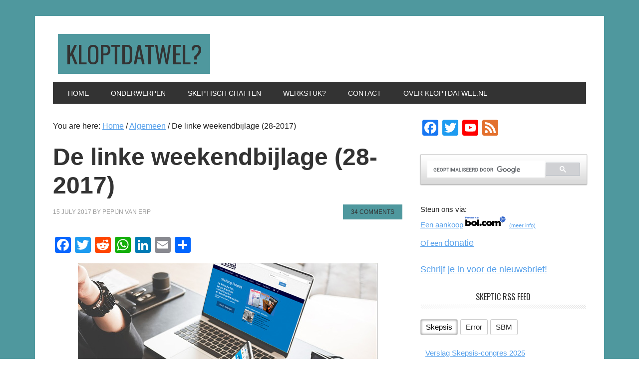

--- FILE ---
content_type: text/html; charset=UTF-8
request_url: https://kloptdatwel.nl/2017/07/15/de-linke-weekendbijlage-28-2017/
body_size: 35628
content:
<!DOCTYPE html>
<html lang="en-US" prefix="og: https://ogp.me/ns#" xmlns:og="http://ogp.me/ns#" xmlns:fb="http://ogp.me/ns/fb#">
<head >
<meta charset="UTF-8" />
<meta name="viewport" content="width=device-width, initial-scale=1" />
	<style>img:is([sizes="auto" i], [sizes^="auto," i]) { contain-intrinsic-size: 3000px 1500px }</style>
	
<!-- Search Engine Optimization by Rank Math - https://rankmath.com/ -->
<title>De linke weekendbijlage (28-2017) - Kloptdatwel?</title>
<meta name="robots" content="follow, index, max-snippet:-1, max-video-preview:-1, max-image-preview:large"/>
<link rel="canonical" href="https://kloptdatwel.nl/2017/07/15/de-linke-weekendbijlage-28-2017/" />
<meta property="og:locale" content="en_US" />
<meta property="og:type" content="article" />
<meta property="og:title" content="De linke weekendbijlage (28-2017) - Kloptdatwel?" />
<meta property="og:description" content="Vaak komen we zaken op internet tegen die niet groot genoeg zijn om een heel stuk over te schrijven of soms hebben we daar de tijd niet voor. Daarom willen wij in deze nieuwe rubriek een verzameling interessante of gewoon vermakelijke berichtjes van de afgelopen week met de lezers van Kloptdatwel delen. Leesvoer voor in het weekend! Raw [&hellip;]" />
<meta property="og:url" content="https://kloptdatwel.nl/2017/07/15/de-linke-weekendbijlage-28-2017/" />
<meta property="og:site_name" content="Kloptdatwel?" />
<meta property="article:author" content="http://www.facebook.com/pepijn.vanerp.3" />
<meta property="article:section" content="Algemeen" />
<meta property="og:image" content="https://kloptdatwel.nl/wp-content/uploads/browsen-op-skeptische-websites.jpg" />
<meta property="og:image:secure_url" content="https://kloptdatwel.nl/wp-content/uploads/browsen-op-skeptische-websites.jpg" />
<meta property="og:image:width" content="600" />
<meta property="og:image:height" content="300" />
<meta property="og:image:alt" content="De linke weekendbijlage (28-2017)" />
<meta property="og:image:type" content="image/jpeg" />
<meta property="article:published_time" content="2017-07-15T06:00:54+02:00" />
<meta name="twitter:card" content="summary_large_image" />
<meta name="twitter:title" content="De linke weekendbijlage (28-2017) - Kloptdatwel?" />
<meta name="twitter:description" content="Vaak komen we zaken op internet tegen die niet groot genoeg zijn om een heel stuk over te schrijven of soms hebben we daar de tijd niet voor. Daarom willen wij in deze nieuwe rubriek een verzameling interessante of gewoon vermakelijke berichtjes van de afgelopen week met de lezers van Kloptdatwel delen. Leesvoer voor in het weekend! Raw [&hellip;]" />
<meta name="twitter:creator" content="@pjvanerp" />
<meta name="twitter:image" content="https://kloptdatwel.nl/wp-content/uploads/browsen-op-skeptische-websites.jpg" />
<meta name="twitter:label1" content="Written by" />
<meta name="twitter:data1" content="Pepijn van Erp" />
<meta name="twitter:label2" content="Time to read" />
<meta name="twitter:data2" content="1 minute" />
<script type="application/ld+json" class="rank-math-schema">{"@context":"https://schema.org","@graph":[{"@type":["EducationalOrganization","Organization"],"@id":"https://kloptdatwel.nl/#organization","name":"Kloptdatwel?","url":"https://kloptdatwel.nl","logo":{"@type":"ImageObject","@id":"https://kloptdatwel.nl/#logo","url":"https://kloptdatwel.nl/wp-content/uploads/Kloptdatwel-logo200x200.jpg","contentUrl":"https://kloptdatwel.nl/wp-content/uploads/Kloptdatwel-logo200x200.jpg","caption":"Kloptdatwel?","inLanguage":"en-US","width":"200","height":"200"}},{"@type":"WebSite","@id":"https://kloptdatwel.nl/#website","url":"https://kloptdatwel.nl","name":"Kloptdatwel?","publisher":{"@id":"https://kloptdatwel.nl/#organization"},"inLanguage":"en-US"},{"@type":"ImageObject","@id":"https://kloptdatwel.nl/wp-content/uploads/browsen-op-skeptische-websites.jpg","url":"https://kloptdatwel.nl/wp-content/uploads/browsen-op-skeptische-websites.jpg","width":"600","height":"300","inLanguage":"en-US"},{"@type":"WebPage","@id":"https://kloptdatwel.nl/2017/07/15/de-linke-weekendbijlage-28-2017/#webpage","url":"https://kloptdatwel.nl/2017/07/15/de-linke-weekendbijlage-28-2017/","name":"De linke weekendbijlage (28-2017) - Kloptdatwel?","datePublished":"2017-07-15T06:00:54+02:00","dateModified":"2017-07-15T06:00:54+02:00","isPartOf":{"@id":"https://kloptdatwel.nl/#website"},"primaryImageOfPage":{"@id":"https://kloptdatwel.nl/wp-content/uploads/browsen-op-skeptische-websites.jpg"},"inLanguage":"en-US"},{"@type":"Person","@id":"https://kloptdatwel.nl/author/pepijnvanerp/","name":"Pepijn van Erp","url":"https://kloptdatwel.nl/author/pepijnvanerp/","image":{"@type":"ImageObject","@id":"https://secure.gravatar.com/avatar/2fb6ced14eb31bdd4c4a9a44a14c3fe058a0495679b1066f5aa91955cf2c0517?s=96&amp;d=mm&amp;r=g","url":"https://secure.gravatar.com/avatar/2fb6ced14eb31bdd4c4a9a44a14c3fe058a0495679b1066f5aa91955cf2c0517?s=96&amp;d=mm&amp;r=g","caption":"Pepijn van Erp","inLanguage":"en-US"},"sameAs":["https://www.pepijnvanerp.nl/","http://www.facebook.com/pepijn.vanerp.3","https://twitter.com/pjvanerp"],"worksFor":{"@id":"https://kloptdatwel.nl/#organization"}},{"@type":"BlogPosting","headline":"De linke weekendbijlage (28-2017) - Kloptdatwel?","datePublished":"2017-07-15T06:00:54+02:00","dateModified":"2017-07-15T06:00:54+02:00","articleSection":"Algemeen","author":{"@id":"https://kloptdatwel.nl/author/pepijnvanerp/","name":"Pepijn van Erp"},"publisher":{"@id":"https://kloptdatwel.nl/#organization"},"description":"De voorchristelijke oppergod praat voortdurend tegen haar. \"Dat kan soms ook vervelend zijn. Ik heb na een tijdje de afspraak gemaakt dat wanneer ik aangeef er geen zin in te hebben, hij dat respecteert. Eerst was hij het daar niet mee een maar nu houdt hij beter rekening met me. Wodan is een vrij humeurige god.\"","name":"De linke weekendbijlage (28-2017) - Kloptdatwel?","@id":"https://kloptdatwel.nl/2017/07/15/de-linke-weekendbijlage-28-2017/#richSnippet","isPartOf":{"@id":"https://kloptdatwel.nl/2017/07/15/de-linke-weekendbijlage-28-2017/#webpage"},"image":{"@id":"https://kloptdatwel.nl/wp-content/uploads/browsen-op-skeptische-websites.jpg"},"inLanguage":"en-US","mainEntityOfPage":{"@id":"https://kloptdatwel.nl/2017/07/15/de-linke-weekendbijlage-28-2017/#webpage"}}]}</script>
<!-- /Rank Math WordPress SEO plugin -->

<link rel='dns-prefetch' href='//static.addtoany.com' />
<link rel='dns-prefetch' href='//fonts.googleapis.com' />
<link rel="alternate" type="application/rss+xml" title="Kloptdatwel? &raquo; Feed" href="https://kloptdatwel.nl/feed/" />
<link rel="alternate" type="application/rss+xml" title="Kloptdatwel? &raquo; Comments Feed" href="https://kloptdatwel.nl/comments/feed/" />
<link rel="alternate" type="application/rss+xml" title="Kloptdatwel? &raquo; De linke weekendbijlage (28-2017) Comments Feed" href="https://kloptdatwel.nl/2017/07/15/de-linke-weekendbijlage-28-2017/feed/" />
		<!-- This site uses the Google Analytics by MonsterInsights plugin v9.11.1 - Using Analytics tracking - https://www.monsterinsights.com/ -->
							<script src="//www.googletagmanager.com/gtag/js?id=G-SHS1TKNSZZ"  data-cfasync="false" data-wpfc-render="false" type="text/javascript" async></script>
			<script data-cfasync="false" data-wpfc-render="false" type="text/javascript">
				var mi_version = '9.11.1';
				var mi_track_user = true;
				var mi_no_track_reason = '';
								var MonsterInsightsDefaultLocations = {"page_location":"https:\/\/kloptdatwel.nl\/2017\/07\/15\/de-linke-weekendbijlage-28-2017\/"};
								MonsterInsightsDefaultLocations.page_location = window.location.href;
								if ( typeof MonsterInsightsPrivacyGuardFilter === 'function' ) {
					var MonsterInsightsLocations = (typeof MonsterInsightsExcludeQuery === 'object') ? MonsterInsightsPrivacyGuardFilter( MonsterInsightsExcludeQuery ) : MonsterInsightsPrivacyGuardFilter( MonsterInsightsDefaultLocations );
				} else {
					var MonsterInsightsLocations = (typeof MonsterInsightsExcludeQuery === 'object') ? MonsterInsightsExcludeQuery : MonsterInsightsDefaultLocations;
				}

								var disableStrs = [
										'ga-disable-G-SHS1TKNSZZ',
									];

				/* Function to detect opted out users */
				function __gtagTrackerIsOptedOut() {
					for (var index = 0; index < disableStrs.length; index++) {
						if (document.cookie.indexOf(disableStrs[index] + '=true') > -1) {
							return true;
						}
					}

					return false;
				}

				/* Disable tracking if the opt-out cookie exists. */
				if (__gtagTrackerIsOptedOut()) {
					for (var index = 0; index < disableStrs.length; index++) {
						window[disableStrs[index]] = true;
					}
				}

				/* Opt-out function */
				function __gtagTrackerOptout() {
					for (var index = 0; index < disableStrs.length; index++) {
						document.cookie = disableStrs[index] + '=true; expires=Thu, 31 Dec 2099 23:59:59 UTC; path=/';
						window[disableStrs[index]] = true;
					}
				}

				if ('undefined' === typeof gaOptout) {
					function gaOptout() {
						__gtagTrackerOptout();
					}
				}
								window.dataLayer = window.dataLayer || [];

				window.MonsterInsightsDualTracker = {
					helpers: {},
					trackers: {},
				};
				if (mi_track_user) {
					function __gtagDataLayer() {
						dataLayer.push(arguments);
					}

					function __gtagTracker(type, name, parameters) {
						if (!parameters) {
							parameters = {};
						}

						if (parameters.send_to) {
							__gtagDataLayer.apply(null, arguments);
							return;
						}

						if (type === 'event') {
														parameters.send_to = monsterinsights_frontend.v4_id;
							var hookName = name;
							if (typeof parameters['event_category'] !== 'undefined') {
								hookName = parameters['event_category'] + ':' + name;
							}

							if (typeof MonsterInsightsDualTracker.trackers[hookName] !== 'undefined') {
								MonsterInsightsDualTracker.trackers[hookName](parameters);
							} else {
								__gtagDataLayer('event', name, parameters);
							}
							
						} else {
							__gtagDataLayer.apply(null, arguments);
						}
					}

					__gtagTracker('js', new Date());
					__gtagTracker('set', {
						'developer_id.dZGIzZG': true,
											});
					if ( MonsterInsightsLocations.page_location ) {
						__gtagTracker('set', MonsterInsightsLocations);
					}
										__gtagTracker('config', 'G-SHS1TKNSZZ', {"forceSSL":"true"} );
										window.gtag = __gtagTracker;										(function () {
						/* https://developers.google.com/analytics/devguides/collection/analyticsjs/ */
						/* ga and __gaTracker compatibility shim. */
						var noopfn = function () {
							return null;
						};
						var newtracker = function () {
							return new Tracker();
						};
						var Tracker = function () {
							return null;
						};
						var p = Tracker.prototype;
						p.get = noopfn;
						p.set = noopfn;
						p.send = function () {
							var args = Array.prototype.slice.call(arguments);
							args.unshift('send');
							__gaTracker.apply(null, args);
						};
						var __gaTracker = function () {
							var len = arguments.length;
							if (len === 0) {
								return;
							}
							var f = arguments[len - 1];
							if (typeof f !== 'object' || f === null || typeof f.hitCallback !== 'function') {
								if ('send' === arguments[0]) {
									var hitConverted, hitObject = false, action;
									if ('event' === arguments[1]) {
										if ('undefined' !== typeof arguments[3]) {
											hitObject = {
												'eventAction': arguments[3],
												'eventCategory': arguments[2],
												'eventLabel': arguments[4],
												'value': arguments[5] ? arguments[5] : 1,
											}
										}
									}
									if ('pageview' === arguments[1]) {
										if ('undefined' !== typeof arguments[2]) {
											hitObject = {
												'eventAction': 'page_view',
												'page_path': arguments[2],
											}
										}
									}
									if (typeof arguments[2] === 'object') {
										hitObject = arguments[2];
									}
									if (typeof arguments[5] === 'object') {
										Object.assign(hitObject, arguments[5]);
									}
									if ('undefined' !== typeof arguments[1].hitType) {
										hitObject = arguments[1];
										if ('pageview' === hitObject.hitType) {
											hitObject.eventAction = 'page_view';
										}
									}
									if (hitObject) {
										action = 'timing' === arguments[1].hitType ? 'timing_complete' : hitObject.eventAction;
										hitConverted = mapArgs(hitObject);
										__gtagTracker('event', action, hitConverted);
									}
								}
								return;
							}

							function mapArgs(args) {
								var arg, hit = {};
								var gaMap = {
									'eventCategory': 'event_category',
									'eventAction': 'event_action',
									'eventLabel': 'event_label',
									'eventValue': 'event_value',
									'nonInteraction': 'non_interaction',
									'timingCategory': 'event_category',
									'timingVar': 'name',
									'timingValue': 'value',
									'timingLabel': 'event_label',
									'page': 'page_path',
									'location': 'page_location',
									'title': 'page_title',
									'referrer' : 'page_referrer',
								};
								for (arg in args) {
																		if (!(!args.hasOwnProperty(arg) || !gaMap.hasOwnProperty(arg))) {
										hit[gaMap[arg]] = args[arg];
									} else {
										hit[arg] = args[arg];
									}
								}
								return hit;
							}

							try {
								f.hitCallback();
							} catch (ex) {
							}
						};
						__gaTracker.create = newtracker;
						__gaTracker.getByName = newtracker;
						__gaTracker.getAll = function () {
							return [];
						};
						__gaTracker.remove = noopfn;
						__gaTracker.loaded = true;
						window['__gaTracker'] = __gaTracker;
					})();
									} else {
										console.log("");
					(function () {
						function __gtagTracker() {
							return null;
						}

						window['__gtagTracker'] = __gtagTracker;
						window['gtag'] = __gtagTracker;
					})();
									}
			</script>
							<!-- / Google Analytics by MonsterInsights -->
		<script type="text/javascript">
/* <![CDATA[ */
window._wpemojiSettings = {"baseUrl":"https:\/\/s.w.org\/images\/core\/emoji\/16.0.1\/72x72\/","ext":".png","svgUrl":"https:\/\/s.w.org\/images\/core\/emoji\/16.0.1\/svg\/","svgExt":".svg","source":{"concatemoji":"https:\/\/kloptdatwel.nl\/wp-includes\/js\/wp-emoji-release.min.js?ver=6.8.3"}};
/*! This file is auto-generated */
!function(s,n){var o,i,e;function c(e){try{var t={supportTests:e,timestamp:(new Date).valueOf()};sessionStorage.setItem(o,JSON.stringify(t))}catch(e){}}function p(e,t,n){e.clearRect(0,0,e.canvas.width,e.canvas.height),e.fillText(t,0,0);var t=new Uint32Array(e.getImageData(0,0,e.canvas.width,e.canvas.height).data),a=(e.clearRect(0,0,e.canvas.width,e.canvas.height),e.fillText(n,0,0),new Uint32Array(e.getImageData(0,0,e.canvas.width,e.canvas.height).data));return t.every(function(e,t){return e===a[t]})}function u(e,t){e.clearRect(0,0,e.canvas.width,e.canvas.height),e.fillText(t,0,0);for(var n=e.getImageData(16,16,1,1),a=0;a<n.data.length;a++)if(0!==n.data[a])return!1;return!0}function f(e,t,n,a){switch(t){case"flag":return n(e,"\ud83c\udff3\ufe0f\u200d\u26a7\ufe0f","\ud83c\udff3\ufe0f\u200b\u26a7\ufe0f")?!1:!n(e,"\ud83c\udde8\ud83c\uddf6","\ud83c\udde8\u200b\ud83c\uddf6")&&!n(e,"\ud83c\udff4\udb40\udc67\udb40\udc62\udb40\udc65\udb40\udc6e\udb40\udc67\udb40\udc7f","\ud83c\udff4\u200b\udb40\udc67\u200b\udb40\udc62\u200b\udb40\udc65\u200b\udb40\udc6e\u200b\udb40\udc67\u200b\udb40\udc7f");case"emoji":return!a(e,"\ud83e\udedf")}return!1}function g(e,t,n,a){var r="undefined"!=typeof WorkerGlobalScope&&self instanceof WorkerGlobalScope?new OffscreenCanvas(300,150):s.createElement("canvas"),o=r.getContext("2d",{willReadFrequently:!0}),i=(o.textBaseline="top",o.font="600 32px Arial",{});return e.forEach(function(e){i[e]=t(o,e,n,a)}),i}function t(e){var t=s.createElement("script");t.src=e,t.defer=!0,s.head.appendChild(t)}"undefined"!=typeof Promise&&(o="wpEmojiSettingsSupports",i=["flag","emoji"],n.supports={everything:!0,everythingExceptFlag:!0},e=new Promise(function(e){s.addEventListener("DOMContentLoaded",e,{once:!0})}),new Promise(function(t){var n=function(){try{var e=JSON.parse(sessionStorage.getItem(o));if("object"==typeof e&&"number"==typeof e.timestamp&&(new Date).valueOf()<e.timestamp+604800&&"object"==typeof e.supportTests)return e.supportTests}catch(e){}return null}();if(!n){if("undefined"!=typeof Worker&&"undefined"!=typeof OffscreenCanvas&&"undefined"!=typeof URL&&URL.createObjectURL&&"undefined"!=typeof Blob)try{var e="postMessage("+g.toString()+"("+[JSON.stringify(i),f.toString(),p.toString(),u.toString()].join(",")+"));",a=new Blob([e],{type:"text/javascript"}),r=new Worker(URL.createObjectURL(a),{name:"wpTestEmojiSupports"});return void(r.onmessage=function(e){c(n=e.data),r.terminate(),t(n)})}catch(e){}c(n=g(i,f,p,u))}t(n)}).then(function(e){for(var t in e)n.supports[t]=e[t],n.supports.everything=n.supports.everything&&n.supports[t],"flag"!==t&&(n.supports.everythingExceptFlag=n.supports.everythingExceptFlag&&n.supports[t]);n.supports.everythingExceptFlag=n.supports.everythingExceptFlag&&!n.supports.flag,n.DOMReady=!1,n.readyCallback=function(){n.DOMReady=!0}}).then(function(){return e}).then(function(){var e;n.supports.everything||(n.readyCallback(),(e=n.source||{}).concatemoji?t(e.concatemoji):e.wpemoji&&e.twemoji&&(t(e.twemoji),t(e.wpemoji)))}))}((window,document),window._wpemojiSettings);
/* ]]> */
</script>
<link rel='stylesheet' id='wgs-css' href='https://kloptdatwel.nl/wp-content/plugins/wp-google-search/wgs.css?ver=6.8.3' type='text/css' media='all' />
<link rel='stylesheet' id='wgs2-css' href='https://kloptdatwel.nl/wp-content/plugins/wp-google-search/wgs2.css?ver=6.8.3' type='text/css' media='all' />
<link rel='stylesheet' id='mtq_CoreStyleSheets-css' href='https://kloptdatwel.nl/wp-content/plugins/mtouch-quiz/mtq_core_style.css?ver=3.1.3' type='text/css' media='all' />
<link rel='stylesheet' id='mtq_ThemeStyleSheets-css' href='https://kloptdatwel.nl/wp-content/plugins/mtouch-quiz/mtq_theme_style.css?ver=3.1.3' type='text/css' media='all' />
<link rel='stylesheet' id='metro-pro-css' href='https://kloptdatwel.nl/wp-content/themes/metro-pro/style.css?ver=2.2.2' type='text/css' media='all' />
<style id='metro-pro-inline-css' type='text/css'>


		a,
		.entry-content a,
		.entry-title a:focus,
		.entry-title a:hover,
		.genesis-nav-menu > .right > a:focus,
		.genesis-nav-menu > .right > a:hover {
			color: #56a0eb;
		}
		

		a.social-buttons:focus,
		a.social-buttons:hover,
		button:focus,
		button:hover,
		input:focus[type="button"],
		input:focus[type="reset"],
		input:focus[type="submit"],
		input:hover[type="button"],
		input:hover[type="reset"],
		input:hover[type="submit"],
		.archive-pagination li a:focus,
		.archive-pagination li a:hover,
		.archive-pagination li.active a,
		.button:focus,
		.button:hover,
		.content .entry-meta .entry-comments-link a,
		.entry-content .button:focus,
		.entry-content .button:hover,
		.genesis-nav-menu .current-menu-item > a,
		.genesis-nav-menu a:focus,
		.genesis-nav-menu a:hover,
		.nav-primary .sub-menu a:focus,
		.nav-primary .sub-menu a:hover,
		.nav-secondary .sub-menu a:focus,
		.nav-secondary .sub-menu a:hover,
		.sidebar .enews-widget input[type="submit"],
		.site-title a,
		.site-title a:focus,
		.site-title a:hover {
			background-color: #4f989e;
			color: #333333;
		}

		
</style>
<style id='wp-emoji-styles-inline-css' type='text/css'>

	img.wp-smiley, img.emoji {
		display: inline !important;
		border: none !important;
		box-shadow: none !important;
		height: 1em !important;
		width: 1em !important;
		margin: 0 0.07em !important;
		vertical-align: -0.1em !important;
		background: none !important;
		padding: 0 !important;
	}
</style>
<link rel='stylesheet' id='wp-block-library-css' href='https://kloptdatwel.nl/wp-includes/css/dist/block-library/style.min.css?ver=6.8.3' type='text/css' media='all' />
<style id='classic-theme-styles-inline-css' type='text/css'>
/*! This file is auto-generated */
.wp-block-button__link{color:#fff;background-color:#32373c;border-radius:9999px;box-shadow:none;text-decoration:none;padding:calc(.667em + 2px) calc(1.333em + 2px);font-size:1.125em}.wp-block-file__button{background:#32373c;color:#fff;text-decoration:none}
</style>
<style id='global-styles-inline-css' type='text/css'>
:root{--wp--preset--aspect-ratio--square: 1;--wp--preset--aspect-ratio--4-3: 4/3;--wp--preset--aspect-ratio--3-4: 3/4;--wp--preset--aspect-ratio--3-2: 3/2;--wp--preset--aspect-ratio--2-3: 2/3;--wp--preset--aspect-ratio--16-9: 16/9;--wp--preset--aspect-ratio--9-16: 9/16;--wp--preset--color--black: #000000;--wp--preset--color--cyan-bluish-gray: #abb8c3;--wp--preset--color--white: #ffffff;--wp--preset--color--pale-pink: #f78da7;--wp--preset--color--vivid-red: #cf2e2e;--wp--preset--color--luminous-vivid-orange: #ff6900;--wp--preset--color--luminous-vivid-amber: #fcb900;--wp--preset--color--light-green-cyan: #7bdcb5;--wp--preset--color--vivid-green-cyan: #00d084;--wp--preset--color--pale-cyan-blue: #8ed1fc;--wp--preset--color--vivid-cyan-blue: #0693e3;--wp--preset--color--vivid-purple: #9b51e0;--wp--preset--gradient--vivid-cyan-blue-to-vivid-purple: linear-gradient(135deg,rgba(6,147,227,1) 0%,rgb(155,81,224) 100%);--wp--preset--gradient--light-green-cyan-to-vivid-green-cyan: linear-gradient(135deg,rgb(122,220,180) 0%,rgb(0,208,130) 100%);--wp--preset--gradient--luminous-vivid-amber-to-luminous-vivid-orange: linear-gradient(135deg,rgba(252,185,0,1) 0%,rgba(255,105,0,1) 100%);--wp--preset--gradient--luminous-vivid-orange-to-vivid-red: linear-gradient(135deg,rgba(255,105,0,1) 0%,rgb(207,46,46) 100%);--wp--preset--gradient--very-light-gray-to-cyan-bluish-gray: linear-gradient(135deg,rgb(238,238,238) 0%,rgb(169,184,195) 100%);--wp--preset--gradient--cool-to-warm-spectrum: linear-gradient(135deg,rgb(74,234,220) 0%,rgb(151,120,209) 20%,rgb(207,42,186) 40%,rgb(238,44,130) 60%,rgb(251,105,98) 80%,rgb(254,248,76) 100%);--wp--preset--gradient--blush-light-purple: linear-gradient(135deg,rgb(255,206,236) 0%,rgb(152,150,240) 100%);--wp--preset--gradient--blush-bordeaux: linear-gradient(135deg,rgb(254,205,165) 0%,rgb(254,45,45) 50%,rgb(107,0,62) 100%);--wp--preset--gradient--luminous-dusk: linear-gradient(135deg,rgb(255,203,112) 0%,rgb(199,81,192) 50%,rgb(65,88,208) 100%);--wp--preset--gradient--pale-ocean: linear-gradient(135deg,rgb(255,245,203) 0%,rgb(182,227,212) 50%,rgb(51,167,181) 100%);--wp--preset--gradient--electric-grass: linear-gradient(135deg,rgb(202,248,128) 0%,rgb(113,206,126) 100%);--wp--preset--gradient--midnight: linear-gradient(135deg,rgb(2,3,129) 0%,rgb(40,116,252) 100%);--wp--preset--font-size--small: 13px;--wp--preset--font-size--medium: 20px;--wp--preset--font-size--large: 36px;--wp--preset--font-size--x-large: 42px;--wp--preset--spacing--20: 0.44rem;--wp--preset--spacing--30: 0.67rem;--wp--preset--spacing--40: 1rem;--wp--preset--spacing--50: 1.5rem;--wp--preset--spacing--60: 2.25rem;--wp--preset--spacing--70: 3.38rem;--wp--preset--spacing--80: 5.06rem;--wp--preset--shadow--natural: 6px 6px 9px rgba(0, 0, 0, 0.2);--wp--preset--shadow--deep: 12px 12px 50px rgba(0, 0, 0, 0.4);--wp--preset--shadow--sharp: 6px 6px 0px rgba(0, 0, 0, 0.2);--wp--preset--shadow--outlined: 6px 6px 0px -3px rgba(255, 255, 255, 1), 6px 6px rgba(0, 0, 0, 1);--wp--preset--shadow--crisp: 6px 6px 0px rgba(0, 0, 0, 1);}:where(.is-layout-flex){gap: 0.5em;}:where(.is-layout-grid){gap: 0.5em;}body .is-layout-flex{display: flex;}.is-layout-flex{flex-wrap: wrap;align-items: center;}.is-layout-flex > :is(*, div){margin: 0;}body .is-layout-grid{display: grid;}.is-layout-grid > :is(*, div){margin: 0;}:where(.wp-block-columns.is-layout-flex){gap: 2em;}:where(.wp-block-columns.is-layout-grid){gap: 2em;}:where(.wp-block-post-template.is-layout-flex){gap: 1.25em;}:where(.wp-block-post-template.is-layout-grid){gap: 1.25em;}.has-black-color{color: var(--wp--preset--color--black) !important;}.has-cyan-bluish-gray-color{color: var(--wp--preset--color--cyan-bluish-gray) !important;}.has-white-color{color: var(--wp--preset--color--white) !important;}.has-pale-pink-color{color: var(--wp--preset--color--pale-pink) !important;}.has-vivid-red-color{color: var(--wp--preset--color--vivid-red) !important;}.has-luminous-vivid-orange-color{color: var(--wp--preset--color--luminous-vivid-orange) !important;}.has-luminous-vivid-amber-color{color: var(--wp--preset--color--luminous-vivid-amber) !important;}.has-light-green-cyan-color{color: var(--wp--preset--color--light-green-cyan) !important;}.has-vivid-green-cyan-color{color: var(--wp--preset--color--vivid-green-cyan) !important;}.has-pale-cyan-blue-color{color: var(--wp--preset--color--pale-cyan-blue) !important;}.has-vivid-cyan-blue-color{color: var(--wp--preset--color--vivid-cyan-blue) !important;}.has-vivid-purple-color{color: var(--wp--preset--color--vivid-purple) !important;}.has-black-background-color{background-color: var(--wp--preset--color--black) !important;}.has-cyan-bluish-gray-background-color{background-color: var(--wp--preset--color--cyan-bluish-gray) !important;}.has-white-background-color{background-color: var(--wp--preset--color--white) !important;}.has-pale-pink-background-color{background-color: var(--wp--preset--color--pale-pink) !important;}.has-vivid-red-background-color{background-color: var(--wp--preset--color--vivid-red) !important;}.has-luminous-vivid-orange-background-color{background-color: var(--wp--preset--color--luminous-vivid-orange) !important;}.has-luminous-vivid-amber-background-color{background-color: var(--wp--preset--color--luminous-vivid-amber) !important;}.has-light-green-cyan-background-color{background-color: var(--wp--preset--color--light-green-cyan) !important;}.has-vivid-green-cyan-background-color{background-color: var(--wp--preset--color--vivid-green-cyan) !important;}.has-pale-cyan-blue-background-color{background-color: var(--wp--preset--color--pale-cyan-blue) !important;}.has-vivid-cyan-blue-background-color{background-color: var(--wp--preset--color--vivid-cyan-blue) !important;}.has-vivid-purple-background-color{background-color: var(--wp--preset--color--vivid-purple) !important;}.has-black-border-color{border-color: var(--wp--preset--color--black) !important;}.has-cyan-bluish-gray-border-color{border-color: var(--wp--preset--color--cyan-bluish-gray) !important;}.has-white-border-color{border-color: var(--wp--preset--color--white) !important;}.has-pale-pink-border-color{border-color: var(--wp--preset--color--pale-pink) !important;}.has-vivid-red-border-color{border-color: var(--wp--preset--color--vivid-red) !important;}.has-luminous-vivid-orange-border-color{border-color: var(--wp--preset--color--luminous-vivid-orange) !important;}.has-luminous-vivid-amber-border-color{border-color: var(--wp--preset--color--luminous-vivid-amber) !important;}.has-light-green-cyan-border-color{border-color: var(--wp--preset--color--light-green-cyan) !important;}.has-vivid-green-cyan-border-color{border-color: var(--wp--preset--color--vivid-green-cyan) !important;}.has-pale-cyan-blue-border-color{border-color: var(--wp--preset--color--pale-cyan-blue) !important;}.has-vivid-cyan-blue-border-color{border-color: var(--wp--preset--color--vivid-cyan-blue) !important;}.has-vivid-purple-border-color{border-color: var(--wp--preset--color--vivid-purple) !important;}.has-vivid-cyan-blue-to-vivid-purple-gradient-background{background: var(--wp--preset--gradient--vivid-cyan-blue-to-vivid-purple) !important;}.has-light-green-cyan-to-vivid-green-cyan-gradient-background{background: var(--wp--preset--gradient--light-green-cyan-to-vivid-green-cyan) !important;}.has-luminous-vivid-amber-to-luminous-vivid-orange-gradient-background{background: var(--wp--preset--gradient--luminous-vivid-amber-to-luminous-vivid-orange) !important;}.has-luminous-vivid-orange-to-vivid-red-gradient-background{background: var(--wp--preset--gradient--luminous-vivid-orange-to-vivid-red) !important;}.has-very-light-gray-to-cyan-bluish-gray-gradient-background{background: var(--wp--preset--gradient--very-light-gray-to-cyan-bluish-gray) !important;}.has-cool-to-warm-spectrum-gradient-background{background: var(--wp--preset--gradient--cool-to-warm-spectrum) !important;}.has-blush-light-purple-gradient-background{background: var(--wp--preset--gradient--blush-light-purple) !important;}.has-blush-bordeaux-gradient-background{background: var(--wp--preset--gradient--blush-bordeaux) !important;}.has-luminous-dusk-gradient-background{background: var(--wp--preset--gradient--luminous-dusk) !important;}.has-pale-ocean-gradient-background{background: var(--wp--preset--gradient--pale-ocean) !important;}.has-electric-grass-gradient-background{background: var(--wp--preset--gradient--electric-grass) !important;}.has-midnight-gradient-background{background: var(--wp--preset--gradient--midnight) !important;}.has-small-font-size{font-size: var(--wp--preset--font-size--small) !important;}.has-medium-font-size{font-size: var(--wp--preset--font-size--medium) !important;}.has-large-font-size{font-size: var(--wp--preset--font-size--large) !important;}.has-x-large-font-size{font-size: var(--wp--preset--font-size--x-large) !important;}
:where(.wp-block-post-template.is-layout-flex){gap: 1.25em;}:where(.wp-block-post-template.is-layout-grid){gap: 1.25em;}
:where(.wp-block-columns.is-layout-flex){gap: 2em;}:where(.wp-block-columns.is-layout-grid){gap: 2em;}
:root :where(.wp-block-pullquote){font-size: 1.5em;line-height: 1.6;}
</style>
<link rel='stylesheet' id='bol.css-css' href='https://kloptdatwel.nl/wp-content/plugins/bolcom-partnerprogramma-wordpress-plugin/resources/css/bol.css?ver=6.8.3' type='text/css' media='all' />
<link rel='stylesheet' id='super-rss-reader-css' href='https://kloptdatwel.nl/wp-content/plugins/super-rss-reader/public/css/style.min.css?ver=5.4' type='text/css' media='all' />
<link rel='stylesheet' id='TumblrAJAX-css' href='https://kloptdatwel.nl/wp-content/plugins/tumblr-ajax//default.css?ver=6.8.3' type='text/css' media='all' />
<link rel='stylesheet' id='yop-public-css' href='https://kloptdatwel.nl/wp-content/plugins/yop-poll/public/assets/css/yop-poll-public-6.5.39.css?ver=6.8.3' type='text/css' media='all' />
<link rel='stylesheet' id='mc4wp-form-basic-css' href='https://kloptdatwel.nl/wp-content/plugins/mailchimp-for-wp/assets/css/form-basic.css?ver=4.11.1' type='text/css' media='all' />
<link rel='stylesheet' id='dashicons-css' href='https://kloptdatwel.nl/wp-includes/css/dashicons.min.css?ver=6.8.3' type='text/css' media='all' />
<link rel='stylesheet' id='google-font-css' href='//fonts.googleapis.com/css?family=Oswald%3A400&#038;ver=2.2.2' type='text/css' media='all' />
<link rel='stylesheet' id='upw_theme_standard-css' href='https://kloptdatwel.nl/wp-content/plugins/ultimate-posts-widget/css/upw-theme-standard.min.css?ver=6.8.3' type='text/css' media='all' />
<link rel='stylesheet' id='slb_core-css' href='https://kloptdatwel.nl/wp-content/plugins/simple-lightbox/client/css/app.css?ver=2.9.4' type='text/css' media='all' />
<link rel='stylesheet' id='tablepress-default-css' href='https://kloptdatwel.nl/wp-content/plugins/tablepress/css/build/default.css?ver=3.2.6' type='text/css' media='all' />
<link rel='stylesheet' id='addtoany-css' href='https://kloptdatwel.nl/wp-content/plugins/add-to-any/addtoany.min.css?ver=1.16' type='text/css' media='all' />
<style id='addtoany-inline-css' type='text/css'>
@media screen and (min-width:981px){
.a2a_floating_style.a2a_default_style{display:none;}
}
</style>
<link rel='stylesheet' id='quick_chat_style_sheet-css' href='https://kloptdatwel.nl/wp-content/plugins/quick-chat/css/quick-chat.css?ver=6.8.3' type='text/css' media='all' />
<!--[if lt IE 8]>
<link rel='stylesheet' id='quick_chat_ie_style_sheet-css' href='https://kloptdatwel.nl/wp-content/plugins/quick-chat/css/quick-chat-ie.css?ver=6.8.3' type='text/css' media='all' />
<![endif]-->
<link rel='stylesheet' id='decent-comments-css' href='https://kloptdatwel.nl/wp-content/plugins/decent-comments/css/decent-comments.css?ver=3.0.2' type='text/css' media='all' />
<script type="text/javascript" src="https://kloptdatwel.nl/wp-includes/js/dist/vendor/react.min.js?ver=18.3.1.1" id="react-js"></script>
<script type="text/javascript" src="https://kloptdatwel.nl/wp-includes/js/dist/vendor/react-jsx-runtime.min.js?ver=18.3.1" id="react-jsx-runtime-js"></script>
<script type="text/javascript" src="https://kloptdatwel.nl/wp-includes/js/dist/hooks.min.js?ver=4d63a3d491d11ffd8ac6" id="wp-hooks-js"></script>
<script type="text/javascript" src="https://kloptdatwel.nl/wp-includes/js/dist/i18n.min.js?ver=5e580eb46a90c2b997e6" id="wp-i18n-js"></script>
<script type="text/javascript" id="wp-i18n-js-after">
/* <![CDATA[ */
wp.i18n.setLocaleData( { 'text direction\u0004ltr': [ 'ltr' ] } );
wp.i18n.setLocaleData( { 'text direction\u0004ltr': [ 'ltr' ] } );
/* ]]> */
</script>
<script type="text/javascript" src="https://kloptdatwel.nl/wp-includes/js/dist/vendor/wp-polyfill.min.js?ver=3.15.0" id="wp-polyfill-js"></script>
<script type="text/javascript" src="https://kloptdatwel.nl/wp-includes/js/dist/url.min.js?ver=c2964167dfe2477c14ea" id="wp-url-js"></script>
<script type="text/javascript" src="https://kloptdatwel.nl/wp-includes/js/dist/api-fetch.min.js?ver=3623a576c78df404ff20" id="wp-api-fetch-js"></script>
<script type="text/javascript" id="wp-api-fetch-js-after">
/* <![CDATA[ */
wp.apiFetch.use( wp.apiFetch.createRootURLMiddleware( "https://kloptdatwel.nl/wp-json/" ) );
wp.apiFetch.nonceMiddleware = wp.apiFetch.createNonceMiddleware( "63d676c94b" );
wp.apiFetch.use( wp.apiFetch.nonceMiddleware );
wp.apiFetch.use( wp.apiFetch.mediaUploadMiddleware );
wp.apiFetch.nonceEndpoint = "https://kloptdatwel.nl/wp-admin/admin-ajax.php?action=rest-nonce";
/* ]]> */
</script>
<script type="text/javascript" src="https://kloptdatwel.nl/wp-includes/js/dist/vendor/react-dom.min.js?ver=18.3.1.1" id="react-dom-js"></script>
<script type="text/javascript" src="https://kloptdatwel.nl/wp-includes/js/dist/dom-ready.min.js?ver=f77871ff7694fffea381" id="wp-dom-ready-js"></script>
<script type="text/javascript" src="https://kloptdatwel.nl/wp-includes/js/dist/a11y.min.js?ver=3156534cc54473497e14" id="wp-a11y-js"></script>
<script type="text/javascript" src="https://kloptdatwel.nl/wp-includes/js/dist/blob.min.js?ver=9113eed771d446f4a556" id="wp-blob-js"></script>
<script type="text/javascript" src="https://kloptdatwel.nl/wp-includes/js/dist/block-serialization-default-parser.min.js?ver=14d44daebf663d05d330" id="wp-block-serialization-default-parser-js"></script>
<script type="text/javascript" src="https://kloptdatwel.nl/wp-includes/js/dist/autop.min.js?ver=9fb50649848277dd318d" id="wp-autop-js"></script>
<script type="text/javascript" src="https://kloptdatwel.nl/wp-includes/js/dist/deprecated.min.js?ver=e1f84915c5e8ae38964c" id="wp-deprecated-js"></script>
<script type="text/javascript" src="https://kloptdatwel.nl/wp-includes/js/dist/dom.min.js?ver=80bd57c84b45cf04f4ce" id="wp-dom-js"></script>
<script type="text/javascript" src="https://kloptdatwel.nl/wp-includes/js/dist/escape-html.min.js?ver=6561a406d2d232a6fbd2" id="wp-escape-html-js"></script>
<script type="text/javascript" src="https://kloptdatwel.nl/wp-includes/js/dist/element.min.js?ver=a4eeeadd23c0d7ab1d2d" id="wp-element-js"></script>
<script type="text/javascript" src="https://kloptdatwel.nl/wp-includes/js/dist/is-shallow-equal.min.js?ver=e0f9f1d78d83f5196979" id="wp-is-shallow-equal-js"></script>
<script type="text/javascript" src="https://kloptdatwel.nl/wp-includes/js/dist/keycodes.min.js?ver=034ff647a54b018581d3" id="wp-keycodes-js"></script>
<script type="text/javascript" src="https://kloptdatwel.nl/wp-includes/js/dist/priority-queue.min.js?ver=9c21c957c7e50ffdbf48" id="wp-priority-queue-js"></script>
<script type="text/javascript" src="https://kloptdatwel.nl/wp-includes/js/dist/compose.min.js?ver=84bcf832a5c99203f3db" id="wp-compose-js"></script>
<script type="text/javascript" src="https://kloptdatwel.nl/wp-includes/js/dist/private-apis.min.js?ver=0f8478f1ba7e0eea562b" id="wp-private-apis-js"></script>
<script type="text/javascript" src="https://kloptdatwel.nl/wp-includes/js/dist/redux-routine.min.js?ver=8bb92d45458b29590f53" id="wp-redux-routine-js"></script>
<script type="text/javascript" src="https://kloptdatwel.nl/wp-includes/js/dist/data.min.js?ver=fe6c4835cd00e12493c3" id="wp-data-js"></script>
<script type="text/javascript" id="wp-data-js-after">
/* <![CDATA[ */
( function() {
	var userId = 0;
	var storageKey = "WP_DATA_USER_" + userId;
	wp.data
		.use( wp.data.plugins.persistence, { storageKey: storageKey } );
} )();
/* ]]> */
</script>
<script type="text/javascript" src="https://kloptdatwel.nl/wp-includes/js/dist/html-entities.min.js?ver=2cd3358363e0675638fb" id="wp-html-entities-js"></script>
<script type="text/javascript" src="https://kloptdatwel.nl/wp-includes/js/dist/rich-text.min.js?ver=74178fc8c4d67d66f1a8" id="wp-rich-text-js"></script>
<script type="text/javascript" src="https://kloptdatwel.nl/wp-includes/js/dist/shortcode.min.js?ver=b7747eee0efafd2f0c3b" id="wp-shortcode-js"></script>
<script type="text/javascript" src="https://kloptdatwel.nl/wp-includes/js/dist/warning.min.js?ver=ed7c8b0940914f4fe44b" id="wp-warning-js"></script>
<script type="text/javascript" src="https://kloptdatwel.nl/wp-includes/js/dist/blocks.min.js?ver=84530c06a3c62815b497" id="wp-blocks-js"></script>
<script type="text/javascript" src="https://kloptdatwel.nl/wp-includes/js/dist/vendor/moment.min.js?ver=2.30.1" id="moment-js"></script>
<script type="text/javascript" id="moment-js-after">
/* <![CDATA[ */
moment.updateLocale( 'en_US', {"months":["January","February","March","April","May","June","July","August","September","October","November","December"],"monthsShort":["Jan","Feb","Mar","Apr","May","Jun","Jul","Aug","Sep","Oct","Nov","Dec"],"weekdays":["Sunday","Monday","Tuesday","Wednesday","Thursday","Friday","Saturday"],"weekdaysShort":["Sun","Mon","Tue","Wed","Thu","Fri","Sat"],"week":{"dow":1},"longDateFormat":{"LT":"H:i","LTS":null,"L":null,"LL":"j F Y","LLL":"F j, Y g:i a","LLLL":null}} );
/* ]]> */
</script>
<script type="text/javascript" src="https://kloptdatwel.nl/wp-includes/js/dist/date.min.js?ver=85ff222add187a4e358f" id="wp-date-js"></script>
<script type="text/javascript" id="wp-date-js-after">
/* <![CDATA[ */
wp.date.setSettings( {"l10n":{"locale":"en_US","months":["January","February","March","April","May","June","July","August","September","October","November","December"],"monthsShort":["Jan","Feb","Mar","Apr","May","Jun","Jul","Aug","Sep","Oct","Nov","Dec"],"weekdays":["Sunday","Monday","Tuesday","Wednesday","Thursday","Friday","Saturday"],"weekdaysShort":["Sun","Mon","Tue","Wed","Thu","Fri","Sat"],"meridiem":{"am":"am","pm":"pm","AM":"AM","PM":"PM"},"relative":{"future":"%s from now","past":"%s ago","s":"a second","ss":"%d seconds","m":"a minute","mm":"%d minutes","h":"an hour","hh":"%d hours","d":"a day","dd":"%d days","M":"a month","MM":"%d months","y":"a year","yy":"%d years"},"startOfWeek":1},"formats":{"time":"H:i","date":"j F Y","datetime":"F j, Y g:i a","datetimeAbbreviated":"M j, Y g:i a"},"timezone":{"offset":1,"offsetFormatted":"1","string":"Europe\/Amsterdam","abbr":"CET"}} );
/* ]]> */
</script>
<script type="text/javascript" src="https://kloptdatwel.nl/wp-includes/js/dist/primitives.min.js?ver=aef2543ab60c8c9bb609" id="wp-primitives-js"></script>
<script type="text/javascript" src="https://kloptdatwel.nl/wp-includes/js/dist/components.min.js?ver=865f2ec3b5f5195705e0" id="wp-components-js"></script>
<script type="text/javascript" src="https://kloptdatwel.nl/wp-includes/js/dist/keyboard-shortcuts.min.js?ver=32686e58e84193ce808b" id="wp-keyboard-shortcuts-js"></script>
<script type="text/javascript" src="https://kloptdatwel.nl/wp-includes/js/dist/commands.min.js?ver=14ee29ad1743be844b11" id="wp-commands-js"></script>
<script type="text/javascript" src="https://kloptdatwel.nl/wp-includes/js/dist/notices.min.js?ver=673a68a7ac2f556ed50b" id="wp-notices-js"></script>
<script type="text/javascript" src="https://kloptdatwel.nl/wp-includes/js/dist/preferences-persistence.min.js?ver=9307a8c9e3254140a223" id="wp-preferences-persistence-js"></script>
<script type="text/javascript" src="https://kloptdatwel.nl/wp-includes/js/dist/preferences.min.js?ver=4aa23582b858c882a887" id="wp-preferences-js"></script>
<script type="text/javascript" id="wp-preferences-js-after">
/* <![CDATA[ */
( function() {
				var serverData = false;
				var userId = "0";
				var persistenceLayer = wp.preferencesPersistence.__unstableCreatePersistenceLayer( serverData, userId );
				var preferencesStore = wp.preferences.store;
				wp.data.dispatch( preferencesStore ).setPersistenceLayer( persistenceLayer );
			} ) ();
/* ]]> */
</script>
<script type="text/javascript" src="https://kloptdatwel.nl/wp-includes/js/dist/style-engine.min.js?ver=08cc10e9532531e22456" id="wp-style-engine-js"></script>
<script type="text/javascript" src="https://kloptdatwel.nl/wp-includes/js/dist/token-list.min.js?ver=3b5f5dcfde830ecef24f" id="wp-token-list-js"></script>
<script type="text/javascript" src="https://kloptdatwel.nl/wp-includes/js/dist/block-editor.min.js?ver=b3b0b55b35e04df52f7c" id="wp-block-editor-js"></script>
<script type="text/javascript" id="decent-comments-block-editor-js-extra">
/* <![CDATA[ */
var decentCommentsEdit = {"nonce":"63d676c94b","post_types":"post, page, attachment","current_id":"0"};
/* ]]> */
</script>
<script type="text/javascript" src="https://kloptdatwel.nl/wp-content/plugins/decent-comments/blocks/decent-comments/build/index.js?ver=d524a6e4a42d8bc0f05f" id="decent-comments-block-editor-js"></script>
<script type="text/javascript" src="https://kloptdatwel.nl/wp-includes/js/jquery/jquery.min.js?ver=3.7.1" id="jquery-core-js"></script>
<script type="text/javascript" src="https://kloptdatwel.nl/wp-includes/js/jquery/jquery-migrate.min.js?ver=3.4.1" id="jquery-migrate-js"></script>
<script type="text/javascript" src="https://kloptdatwel.nl/wp-content/plugins/mtouch-quiz/script.js?ver=3.1.3" id="mtq_script-js"></script>
<script type="text/javascript" src="https://kloptdatwel.nl/wp-content/plugins/google-analytics-for-wordpress/assets/js/frontend-gtag.min.js?ver=9.11.1" id="monsterinsights-frontend-script-js" async="async" data-wp-strategy="async"></script>
<script data-cfasync="false" data-wpfc-render="false" type="text/javascript" id='monsterinsights-frontend-script-js-extra'>/* <![CDATA[ */
var monsterinsights_frontend = {"js_events_tracking":"true","download_extensions":"pdf,doc,ppt,xls,zip,docx,pptx,xlsx","inbound_paths":"[]","home_url":"https:\/\/kloptdatwel.nl","hash_tracking":"false","v4_id":"G-SHS1TKNSZZ"};/* ]]> */
</script>
<script type="text/javascript" src="https://kloptdatwel.nl/wp-content/plugins/decent-comments/blocks/decent-comments/build/commentsUtils.js?ver=f140588d7433e6701d4a" id="decent-comments-block-decent-comments-script-js"></script>
<script type="text/javascript" id="addtoany-core-js-before">
/* <![CDATA[ */
window.a2a_config=window.a2a_config||{};a2a_config.callbacks=[];a2a_config.overlays=[];a2a_config.templates={};
/* ]]> */
</script>
<script type="text/javascript" defer src="https://static.addtoany.com/menu/page.js" id="addtoany-core-js"></script>
<script type="text/javascript" defer src="https://kloptdatwel.nl/wp-content/plugins/add-to-any/addtoany.min.js?ver=1.1" id="addtoany-jquery-js"></script>
<script type="text/javascript" src="https://kloptdatwel.nl/wp-content/plugins/bolcom-partnerprogramma-wordpress-plugin/resources/js/bol-partner-frontend.js?ver=6.8.3" id="bol-frontend-script-js"></script>
<script type="text/javascript" src="https://kloptdatwel.nl/wp-content/plugins/super-rss-reader/public/js/jquery.easy-ticker.min.js?ver=5.4" id="jquery-easy-ticker-js"></script>
<script type="text/javascript" src="https://kloptdatwel.nl/wp-content/plugins/super-rss-reader/public/js/script.min.js?ver=5.4" id="super-rss-reader-js"></script>
<script type="text/javascript" id="yop-public-js-extra">
/* <![CDATA[ */
var objectL10n = {"yopPollParams":{"urlParams":{"ajax":"https:\/\/kloptdatwel.nl\/wp-admin\/admin-ajax.php","wpLogin":"https:\/\/kloptdatwel.nl\/wp-login.php?redirect_to=https%3A%2F%2Fkloptdatwel.nl%2Fwp-admin%2Fadmin-ajax.php%3Faction%3Dyop_poll_record_wordpress_vote"},"apiParams":{"reCaptcha":{"siteKey":""},"reCaptchaV2Invisible":{"siteKey":""},"reCaptchaV3":{"siteKey":""},"hCaptcha":{"siteKey":""},"cloudflareTurnstile":{"siteKey":""}},"captchaParams":{"imgPath":"https:\/\/kloptdatwel.nl\/wp-content\/plugins\/yop-poll\/public\/assets\/img\/","url":"https:\/\/kloptdatwel.nl\/wp-content\/plugins\/yop-poll\/app.php","accessibilityAlt":"Sound icon","accessibilityTitle":"Accessibility option: listen to a question and answer it!","accessibilityDescription":"Type below the <strong>answer<\/strong> to what you hear. Numbers or words:","explanation":"Click or touch the <strong>ANSWER<\/strong>","refreshAlt":"Refresh\/reload icon","refreshTitle":"Refresh\/reload: get new images and accessibility option!"},"voteParams":{"invalidPoll":"Invalid Poll","noAnswersSelected":"No answer selected","minAnswersRequired":"At least {min_answers_allowed} answer(s) required","maxAnswersRequired":"A max of {max_answers_allowed} answer(s) accepted","noAnswerForOther":"No other answer entered","noValueForCustomField":"{custom_field_name} is required","tooManyCharsForCustomField":"Text for {custom_field_name} is too long","consentNotChecked":"You must agree to our terms and conditions","noCaptchaSelected":"Captcha is required","thankYou":"Thank you for your vote"},"resultsParams":{"singleVote":"vote","multipleVotes":"votes","singleAnswer":"answer","multipleAnswers":"answers"}}};
/* ]]> */
</script>
<script type="text/javascript" src="https://kloptdatwel.nl/wp-content/plugins/yop-poll/public/assets/js/yop-poll-public-6.5.39.min.js?ver=6.8.3" id="yop-public-js"></script>
<script type="text/javascript" src="https://kloptdatwel.nl/wp-content/themes/metro-pro/js/backstretch.js?ver=1.0.0" id="metro-pro-backstretch-js"></script>
<script type="text/javascript" id="metro-pro-backstretch-set-js-extra">
/* <![CDATA[ */
var BackStretchImg = {"src":"https:\/\/kloptdatwel.nl\/wp-content\/uploads\/Schermafbeelding-2021-06-03-om-14.41.11.png"};
/* ]]> */
</script>
<script type="text/javascript" src="https://kloptdatwel.nl/wp-content/themes/metro-pro/js/backstretch-set.js?ver=1.0.0" id="metro-pro-backstretch-set-js"></script>
<script type="text/javascript" src="https://kloptdatwel.nl/wp-content/plugins/easy-spoiler/js/easy-spoiler.js?ver=1.2" id="wpEasySpoilerJS-js"></script>
<link rel="https://api.w.org/" href="https://kloptdatwel.nl/wp-json/" /><link rel="alternate" title="JSON" type="application/json" href="https://kloptdatwel.nl/wp-json/wp/v2/posts/19730" /><link rel="EditURI" type="application/rsd+xml" title="RSD" href="https://kloptdatwel.nl/xmlrpc.php?rsd" />
<link rel='shortlink' href='https://kloptdatwel.nl/?p=19730' />
<link rel="alternate" title="oEmbed (JSON)" type="application/json+oembed" href="https://kloptdatwel.nl/wp-json/oembed/1.0/embed?url=https%3A%2F%2Fkloptdatwel.nl%2F2017%2F07%2F15%2Fde-linke-weekendbijlage-28-2017%2F" />
<link rel="alternate" title="oEmbed (XML)" type="text/xml+oembed" href="https://kloptdatwel.nl/wp-json/oembed/1.0/embed?url=https%3A%2F%2Fkloptdatwel.nl%2F2017%2F07%2F15%2Fde-linke-weekendbijlage-28-2017%2F&#038;format=xml" />
<script type="text/javascript">var bol_partner_plugin_base = "https://kloptdatwel.nl/wp-content/plugins/bolcom-partnerprogramma-wordpress-plugin";</script><script type="text/javascript">    var bol_partner_plugin_base = "https://kloptdatwel.nl/wp-content/plugins/bolcom-partnerprogramma-wordpress-plugin";</script><link type="text/css" rel="stylesheet" href="https://kloptdatwel.nl/wp-content/plugins/easy-spoiler/easy-spoiler.css" /><link rel="shortcut icon" href="https://kloptdatwel.nl/wp-content/uploads/favicon-32x32.png" />

 <!-- OneAll.com / Social Login for WordPress / v5.10.0 -->
<script data-cfasync="false" type="text/javascript">
 (function() {
  var oa = document.createElement('script'); oa.type = 'text/javascript';
  oa.async = true; oa.src = 'https://kloptdatwel.api.oneall.com/socialize/library.js';
  var s = document.getElementsByTagName('script')[0]; s.parentNode.insertBefore(oa, s);
 })();
</script>
<link rel="pingback" href="https://kloptdatwel.nl/xmlrpc.php" />
<style>.mc4wp-checkbox-wp-registration-form{clear:both;width:auto;display:block;position:static}.mc4wp-checkbox-wp-registration-form input{float:none;vertical-align:middle;-webkit-appearance:checkbox;width:auto;max-width:21px;margin:0 6px 0 0;padding:0;position:static;display:inline-block!important}.mc4wp-checkbox-wp-registration-form label{float:none;cursor:pointer;width:auto;margin:0 0 16px;display:block;position:static}</style><link rel="icon" href="https://kloptdatwel.nl/wp-content/uploads/favicon-32x32.png" sizes="32x32" />
<link rel="icon" href="https://kloptdatwel.nl/wp-content/uploads/favicon-32x32.png" sizes="192x192" />
<link rel="apple-touch-icon" href="https://kloptdatwel.nl/wp-content/uploads/favicon-32x32.png" />
<meta name="msapplication-TileImage" content="https://kloptdatwel.nl/wp-content/uploads/favicon-32x32.png" />

    <!-- START - Open Graph and Twitter Card Tags 3.3.8 -->
     <!-- Facebook Open Graph -->
      <meta property="og:locale" content="nl_NL"/>
      <meta property="og:site_name" content="Kloptdatwel?"/>
      <meta property="og:title" content="De linke weekendbijlage (28-2017)"/>
      <meta property="og:url" content="https://kloptdatwel.nl/2017/07/15/de-linke-weekendbijlage-28-2017/"/>
      <meta property="og:type" content="article"/>
      <meta property="og:description" content="Vaak komen we zaken op internet tegen die niet groot genoeg zijn om een heel stuk over te schrijven of soms hebben we daar de tijd niet voor. Daarom willen wij in deze nieuwe rubriek een verzameling interessante of gewoon vermakelijke berichtjes van de afgelopen week met de lezers van Kloptdatwel de"/>
      <meta property="og:image" content="https://kloptdatwel.nl/wp-content/uploads/browsen-op-skeptische-websites.jpg"/>
      <meta property="og:image:url" content="https://kloptdatwel.nl/wp-content/uploads/browsen-op-skeptische-websites.jpg"/>
      <meta property="og:image:secure_url" content="https://kloptdatwel.nl/wp-content/uploads/browsen-op-skeptische-websites.jpg"/>
      <meta property="article:published_time" content="2017-07-15T06:00:54+02:00"/>
      <meta property="article:modified_time" content="2017-07-14T16:27:12+02:00" />
      <meta property="og:updated_time" content="2017-07-14T16:27:12+02:00" />
      <meta property="article:section" content="Algemeen"/>
      <meta property="article:author" content="http://www.facebook.com/pepijn.vanerp.3"/>
      <meta property="article:publisher" content="https://www.facebook.com/Kloptdatwel.nl"/>
     <!-- Google+ / Schema.org -->
      <meta itemprop="name" content="De linke weekendbijlage (28-2017)"/>
      <meta itemprop="headline" content="De linke weekendbijlage (28-2017)"/>
      <meta itemprop="description" content="Vaak komen we zaken op internet tegen die niet groot genoeg zijn om een heel stuk over te schrijven of soms hebben we daar de tijd niet voor. Daarom willen wij in deze nieuwe rubriek een verzameling interessante of gewoon vermakelijke berichtjes van de afgelopen week met de lezers van Kloptdatwel de"/>
      <meta itemprop="image" content="https://kloptdatwel.nl/wp-content/uploads/browsen-op-skeptische-websites.jpg"/>
      <meta itemprop="datePublished" content="2017-07-15"/>
      <meta itemprop="dateModified" content="2017-07-14T16:27:12+02:00" />
      <meta itemprop="author" content="Pepijn van Erp"/>
     <!-- Twitter Cards -->
     <!-- SEO -->
     <!-- Misc. tags -->
     <!-- is_singular -->
    <!-- END - Open Graph and Twitter Card Tags 3.3.8 -->
        
    <style id="wpforms-css-vars-root">
				:root {
					--wpforms-field-border-radius: 3px;
--wpforms-field-border-style: solid;
--wpforms-field-border-size: 1px;
--wpforms-field-background-color: #ffffff;
--wpforms-field-border-color: rgba( 0, 0, 0, 0.25 );
--wpforms-field-border-color-spare: rgba( 0, 0, 0, 0.25 );
--wpforms-field-text-color: rgba( 0, 0, 0, 0.7 );
--wpforms-field-menu-color: #ffffff;
--wpforms-label-color: rgba( 0, 0, 0, 0.85 );
--wpforms-label-sublabel-color: rgba( 0, 0, 0, 0.55 );
--wpforms-label-error-color: #d63637;
--wpforms-button-border-radius: 3px;
--wpforms-button-border-style: none;
--wpforms-button-border-size: 1px;
--wpforms-button-background-color: #066aab;
--wpforms-button-border-color: #066aab;
--wpforms-button-text-color: #ffffff;
--wpforms-page-break-color: #066aab;
--wpforms-background-image: none;
--wpforms-background-position: center center;
--wpforms-background-repeat: no-repeat;
--wpforms-background-size: cover;
--wpforms-background-width: 100px;
--wpforms-background-height: 100px;
--wpforms-background-color: rgba( 0, 0, 0, 0 );
--wpforms-background-url: none;
--wpforms-container-padding: 0px;
--wpforms-container-border-style: none;
--wpforms-container-border-width: 1px;
--wpforms-container-border-color: #000000;
--wpforms-container-border-radius: 3px;
--wpforms-field-size-input-height: 43px;
--wpforms-field-size-input-spacing: 15px;
--wpforms-field-size-font-size: 16px;
--wpforms-field-size-line-height: 19px;
--wpforms-field-size-padding-h: 14px;
--wpforms-field-size-checkbox-size: 16px;
--wpforms-field-size-sublabel-spacing: 5px;
--wpforms-field-size-icon-size: 1;
--wpforms-label-size-font-size: 16px;
--wpforms-label-size-line-height: 19px;
--wpforms-label-size-sublabel-font-size: 14px;
--wpforms-label-size-sublabel-line-height: 17px;
--wpforms-button-size-font-size: 17px;
--wpforms-button-size-height: 41px;
--wpforms-button-size-padding-h: 15px;
--wpforms-button-size-margin-top: 10px;
--wpforms-container-shadow-size-box-shadow: none;

				}
			</style></head>
<body class="wp-singular post-template-default single single-post postid-19730 single-format-standard wp-theme-genesis wp-child-theme-metro-pro header-full-width content-sidebar genesis-breadcrumbs-visible genesis-footer-widgets-hidden" itemscope itemtype="https://schema.org/WebPage"><div class="site-container"><ul class="genesis-skip-link"><li><a href="#genesis-nav-primary" class="screen-reader-shortcut"> Skip to primary navigation</a></li><li><a href="#genesis-content" class="screen-reader-shortcut"> Skip to main content</a></li><li><a href="#genesis-sidebar-primary" class="screen-reader-shortcut"> Skip to primary sidebar</a></li></ul><div class="site-container-wrap"><header class="site-header" itemscope itemtype="https://schema.org/WPHeader"><div class="wrap"><div class="title-area"><p class="site-title" itemprop="headline"><a href="https://kloptdatwel.nl/">Kloptdatwel?</a></p></div></div></header><nav class="nav-primary" aria-label="Main" itemscope itemtype="https://schema.org/SiteNavigationElement" id="genesis-nav-primary"><div class="wrap"><ul id="menu-menu" class="menu genesis-nav-menu menu-primary js-superfish"><li id="menu-item-15622" class="menu-item menu-item-type-custom menu-item-object-custom menu-item-home menu-item-15622"><a href="https://kloptdatwel.nl/" itemprop="url"><span itemprop="name">Home</span></a></li>
<li id="menu-item-17357" class="menu-item menu-item-type-custom menu-item-object-custom menu-item-has-children menu-item-17357"><a itemprop="url"><span itemprop="name">Onderwerpen</span></a>
<ul class="sub-menu">
	<li id="menu-item-16037" class="menu-item menu-item-type-taxonomy menu-item-object-category menu-item-16037"><a href="https://kloptdatwel.nl/bijgeloof-2/" itemprop="url"><span itemprop="name">(Bij)Geloof</span></a></li>
	<li id="menu-item-12321" class="menu-item menu-item-type-taxonomy menu-item-object-category menu-item-12321"><a href="https://kloptdatwel.nl/columns/" itemprop="url"><span itemprop="name">Columns</span></a></li>
	<li id="menu-item-16038" class="menu-item menu-item-type-taxonomy menu-item-object-category menu-item-16038"><a href="https://kloptdatwel.nl/complottheorieen-2/" itemprop="url"><span itemprop="name">Complottheorieën</span></a></li>
	<li id="menu-item-16039" class="menu-item menu-item-type-taxonomy menu-item-object-category menu-item-16039"><a href="https://kloptdatwel.nl/factchecking/" itemprop="url"><span itemprop="name">Factchecking</span></a></li>
	<li id="menu-item-16036" class="menu-item menu-item-type-taxonomy menu-item-object-category menu-item-16036"><a href="https://kloptdatwel.nl/gezondheid/" itemprop="url"><span itemprop="name">Gezondheid</span></a></li>
	<li id="menu-item-16040" class="menu-item menu-item-type-taxonomy menu-item-object-category menu-item-16040"><a href="https://kloptdatwel.nl/hoax-2/" itemprop="url"><span itemprop="name">Hoax</span></a></li>
	<li id="menu-item-12323" class="menu-item menu-item-type-taxonomy menu-item-object-category menu-item-12323"><a href="https://kloptdatwel.nl/humor-2/" itemprop="url"><span itemprop="name">Humor</span></a></li>
	<li id="menu-item-16219" class="menu-item menu-item-type-taxonomy menu-item-object-category menu-item-16219"><a href="https://kloptdatwel.nl/kdweetjes/" itemprop="url"><span itemprop="name">K-d-Weetjes</span></a></li>
	<li id="menu-item-16041" class="menu-item menu-item-type-taxonomy menu-item-object-category menu-item-16041"><a href="https://kloptdatwel.nl/new-age-2/" itemprop="url"><span itemprop="name">New Age</span></a></li>
	<li id="menu-item-16043" class="menu-item menu-item-type-taxonomy menu-item-object-category menu-item-16043"><a href="https://kloptdatwel.nl/paranormaal-2/" itemprop="url"><span itemprop="name">Paranormaal</span></a></li>
	<li id="menu-item-12325" class="menu-item menu-item-type-taxonomy menu-item-object-category menu-item-12325"><a href="https://kloptdatwel.nl/pseudowetenschap-2/" itemprop="url"><span itemprop="name">Pseudowetenschap</span></a></li>
	<li id="menu-item-17076" class="menu-item menu-item-type-taxonomy menu-item-object-category menu-item-17076"><a href="https://kloptdatwel.nl/reclame-code-commissie/" itemprop="url"><span itemprop="name">Reclame Code Commissie</span></a></li>
	<li id="menu-item-16560" class="menu-item menu-item-type-taxonomy menu-item-object-category menu-item-16560"><a href="https://kloptdatwel.nl/skepticisme-2/" itemprop="url"><span itemprop="name">Skepticisme</span></a></li>
	<li id="menu-item-16572" class="menu-item menu-item-type-taxonomy menu-item-object-category menu-item-16572"><a href="https://kloptdatwel.nl/skeptics-in-the-pub/" itemprop="url"><span itemprop="name">Skeptics in the Pub</span></a></li>
	<li id="menu-item-16045" class="menu-item menu-item-type-taxonomy menu-item-object-category menu-item-16045"><a href="https://kloptdatwel.nl/skeptische-tv/" itemprop="url"><span itemprop="name">Skeptische TV</span></a></li>
	<li id="menu-item-16044" class="menu-item menu-item-type-taxonomy menu-item-object-category menu-item-16044"><a href="https://kloptdatwel.nl/ufo-2/" itemprop="url"><span itemprop="name">UFO</span></a></li>
	<li id="menu-item-12329" class="menu-item menu-item-type-taxonomy menu-item-object-category menu-item-12329"><a href="https://kloptdatwel.nl/wetenschap/" itemprop="url"><span itemprop="name">Wetenschap</span></a></li>
	<li id="menu-item-16042" class="menu-item menu-item-type-taxonomy menu-item-object-category menu-item-16042"><a href="https://kloptdatwel.nl/overig/" itemprop="url"><span itemprop="name">Overig</span></a></li>
</ul>
</li>
<li id="menu-item-19267" class="menu-item menu-item-type-post_type menu-item-object-page menu-item-19267"><a href="https://kloptdatwel.nl/skeptisch-chatten-5/" itemprop="url"><span itemprop="name">Skeptisch Chatten</span></a></li>
<li id="menu-item-16650" class="menu-item menu-item-type-custom menu-item-object-custom menu-item-16650"><a href="https://kloptdatwel.nl/2015/09/09/spreekbeurt-of-werkstuk/" itemprop="url"><span itemprop="name">Werkstuk?</span></a></li>
<li id="menu-item-26182" class="menu-item menu-item-type-post_type menu-item-object-page menu-item-26182"><a href="https://kloptdatwel.nl/contactinformatie/" itemprop="url"><span itemprop="name">Contact</span></a></li>
<li id="menu-item-15630" class="menu-item menu-item-type-post_type menu-item-object-page menu-item-has-children menu-item-15630"><a href="https://kloptdatwel.nl/over/" itemprop="url"><span itemprop="name">Over Kloptdatwel.nl</span></a>
<ul class="sub-menu">
	<li id="menu-item-15623" class="menu-item menu-item-type-post_type menu-item-object-page menu-item-15623"><a href="https://kloptdatwel.nl/events/" itemprop="url"><span itemprop="name">Activiteiten agenda</span></a></li>
	<li id="menu-item-15624" class="menu-item menu-item-type-post_type menu-item-object-page menu-item-15624"><a href="https://kloptdatwel.nl/colofon-copyright-info/" itemprop="url"><span itemprop="name">Colofon – (copyright info)</span></a></li>
	<li id="menu-item-15626" class="menu-item menu-item-type-post_type menu-item-object-page menu-item-15626"><a href="https://kloptdatwel.nl/gedragsregels-van-kloptdatwel/" itemprop="url"><span itemprop="name">Gedragsregels van Kloptdatwel</span></a></li>
	<li id="menu-item-15627" class="menu-item menu-item-type-post_type menu-item-object-page menu-item-15627"><a href="https://kloptdatwel.nl/in-de-media/" itemprop="url"><span itemprop="name">Kloptdatwel in de media</span></a></li>
	<li id="menu-item-15628" class="menu-item menu-item-type-post_type menu-item-object-page menu-item-15628"><a href="https://kloptdatwel.nl/interessante-links/" itemprop="url"><span itemprop="name">Interessante Links</span></a></li>
	<li id="menu-item-15629" class="menu-item menu-item-type-post_type menu-item-object-page menu-item-15629"><a href="https://kloptdatwel.nl/over-het-bol-com-partnerprogramma/" itemprop="url"><span itemprop="name">Over het Bol.com Partnerprogramma en andere affiliate programma&#8217;s.</span></a></li>
	<li id="menu-item-15635" class="menu-item menu-item-type-post_type menu-item-object-page menu-item-15635"><a href="https://kloptdatwel.nl/twitter/" itemprop="url"><span itemprop="name">Social media &#038; Twitter</span></a></li>
	<li id="menu-item-16333" class="menu-item menu-item-type-post_type menu-item-object-page menu-item-16333"><a href="https://kloptdatwel.nl/nieuwsbrief/" itemprop="url"><span itemprop="name">Nieuwsbrief</span></a></li>
	<li id="menu-item-15631" class="menu-item menu-item-type-post_type menu-item-object-page menu-item-15631"><a href="https://kloptdatwel.nl/privacybeleid/" itemprop="url"><span itemprop="name">Privacybeleid</span></a></li>
	<li id="menu-item-19268" class="menu-item menu-item-type-post_type menu-item-object-page menu-item-has-children menu-item-19268"><a href="https://kloptdatwel.nl/skeptisch-chatten-5/" itemprop="url"><span itemprop="name">Skeptisch Chatten</span></a>
	<ul class="sub-menu">
		<li id="menu-item-15633" class="menu-item menu-item-type-post_type menu-item-object-page menu-item-15633"><a href="https://kloptdatwel.nl/skeptisch-chatten-1/" itemprop="url"><span itemprop="name">Skeptisch Chatten (archief 1)</span></a></li>
		<li id="menu-item-15634" class="menu-item menu-item-type-post_type menu-item-object-page menu-item-15634"><a href="https://kloptdatwel.nl/skeptisch-chatten-2/" itemprop="url"><span itemprop="name">Skeptisch Chatten (archief 2)</span></a></li>
		<li id="menu-item-15632" class="menu-item menu-item-type-post_type menu-item-object-page menu-item-15632"><a href="https://kloptdatwel.nl/skeptisch-chatten/" itemprop="url"><span itemprop="name">Skeptisch Chatten (archief 3)</span></a></li>
		<li id="menu-item-17699" class="menu-item menu-item-type-post_type menu-item-object-page menu-item-17699"><a href="https://kloptdatwel.nl/skeptisch-chatten-4/" itemprop="url"><span itemprop="name">Skeptisch Chatten (archief 4)</span></a></li>
	</ul>
</li>
</ul>
</li>
</ul></div></nav><div class="site-inner"><div class="content-sidebar-wrap"><main class="content" id="genesis-content"><div class="breadcrumb" itemscope itemtype="https://schema.org/BreadcrumbList">You are here: <span class="breadcrumb-link-wrap" itemprop="itemListElement" itemscope itemtype="https://schema.org/ListItem"><a class="breadcrumb-link" href="https://kloptdatwel.nl/" itemprop="item"><span class="breadcrumb-link-text-wrap" itemprop="name">Home</span></a><meta itemprop="position" content="1"></span> <span aria-label="breadcrumb separator">/</span> <span class="breadcrumb-link-wrap" itemprop="itemListElement" itemscope itemtype="https://schema.org/ListItem"><a class="breadcrumb-link" href="https://kloptdatwel.nl/algemeen/" itemprop="item"><span class="breadcrumb-link-text-wrap" itemprop="name">Algemeen</span></a><meta itemprop="position" content="2"></span> <span aria-label="breadcrumb separator">/</span> De linke weekendbijlage (28-2017)</div><article class="post-19730 post type-post status-publish format-standard has-post-thumbnail category-algemeen entry" aria-label="De linke weekendbijlage (28-2017)" itemscope itemtype="https://schema.org/CreativeWork"><header class="entry-header"><h1 class="entry-title" itemprop="headline">De linke weekendbijlage (28-2017)</h1>
<p class="entry-meta"><time class="entry-time" itemprop="datePublished" datetime="2017-07-15T06:00:54+02:00">15 July 2017</time> by <span class="entry-author" itemprop="author" itemscope itemtype="https://schema.org/Person"><a href="https://kloptdatwel.nl/author/pepijnvanerp/" class="entry-author-link" rel="author" itemprop="url"><span class="entry-author-name" itemprop="name">Pepijn van Erp</span></a></span> <span class="entry-comments-link"><a href="https://kloptdatwel.nl/2017/07/15/de-linke-weekendbijlage-28-2017/#comments">34 Comments</a></span> </p></header><div class="entry-content" itemprop="text"><div class="addtoany_share_save_container addtoany_content addtoany_content_top"><div class="a2a_kit a2a_kit_size_32 addtoany_list" data-a2a-url="https://kloptdatwel.nl/2017/07/15/de-linke-weekendbijlage-28-2017/" data-a2a-title="De linke weekendbijlage (28-2017)"><a class="a2a_button_facebook" href="https://www.addtoany.com/add_to/facebook?linkurl=https%3A%2F%2Fkloptdatwel.nl%2F2017%2F07%2F15%2Fde-linke-weekendbijlage-28-2017%2F&amp;linkname=De%20linke%20weekendbijlage%20%2828-2017%29" title="Facebook" rel="nofollow noopener" target="_blank"></a><a class="a2a_button_twitter" href="https://www.addtoany.com/add_to/twitter?linkurl=https%3A%2F%2Fkloptdatwel.nl%2F2017%2F07%2F15%2Fde-linke-weekendbijlage-28-2017%2F&amp;linkname=De%20linke%20weekendbijlage%20%2828-2017%29" title="Twitter" rel="nofollow noopener" target="_blank"></a><a class="a2a_button_reddit" href="https://www.addtoany.com/add_to/reddit?linkurl=https%3A%2F%2Fkloptdatwel.nl%2F2017%2F07%2F15%2Fde-linke-weekendbijlage-28-2017%2F&amp;linkname=De%20linke%20weekendbijlage%20%2828-2017%29" title="Reddit" rel="nofollow noopener" target="_blank"></a><a class="a2a_button_whatsapp" href="https://www.addtoany.com/add_to/whatsapp?linkurl=https%3A%2F%2Fkloptdatwel.nl%2F2017%2F07%2F15%2Fde-linke-weekendbijlage-28-2017%2F&amp;linkname=De%20linke%20weekendbijlage%20%2828-2017%29" title="WhatsApp" rel="nofollow noopener" target="_blank"></a><a class="a2a_button_linkedin" href="https://www.addtoany.com/add_to/linkedin?linkurl=https%3A%2F%2Fkloptdatwel.nl%2F2017%2F07%2F15%2Fde-linke-weekendbijlage-28-2017%2F&amp;linkname=De%20linke%20weekendbijlage%20%2828-2017%29" title="LinkedIn" rel="nofollow noopener" target="_blank"></a><a class="a2a_button_email" href="https://www.addtoany.com/add_to/email?linkurl=https%3A%2F%2Fkloptdatwel.nl%2F2017%2F07%2F15%2Fde-linke-weekendbijlage-28-2017%2F&amp;linkname=De%20linke%20weekendbijlage%20%2828-2017%29" title="Email" rel="nofollow noopener" target="_blank"></a><a class="a2a_dd addtoany_share_save addtoany_share" href="https://www.addtoany.com/share"></a></div></div><p><img decoding="async" class="aligncenter size-full wp-image-19615" src="https://kloptdatwel.nl/wp-content/uploads/browsen-op-skeptische-websites.jpg" alt="De linke weekendbijlage (28-2017) 5" width="600" height="300" srcset="https://kloptdatwel.nl/wp-content/uploads/browsen-op-skeptische-websites.jpg 600w, https://kloptdatwel.nl/wp-content/uploads/browsen-op-skeptische-websites-300x150.jpg 300w, https://kloptdatwel.nl/wp-content/uploads/browsen-op-skeptische-websites-560x280.jpg 560w" sizes="(max-width: 600px) 100vw, 600px" /><br />
Vaak komen we zaken op internet tegen die niet groot genoeg zijn om een heel stuk over te schrijven of soms hebben we daar de tijd niet voor. Daarom willen wij in deze nieuwe rubriek een verzameling interessante of gewoon vermakelijke berichtjes van de afgelopen week met de lezers van Kloptdatwel delen. Leesvoer voor in het weekend!</p>
<ul>
<li>Raw Story: <a href="http://www.rawstory.com/2017/07/trump-just-announced-his-pick-to-run-cdc-and-anti-vaxxers-feel-betrayed/" target="_blank" rel="noopener">Trump just announced his pick to run CDC — and anti-vaxxers feel betrayed</a> &#8211; Dat valt dan weer mee 😉</li>
<li>The New York Times: <a href="https://www.nytimes.com/2017/07/10/world/europe/vatican-gluten-free-bread.html?emc=eta1" target="_blank" rel="noopener noreferrer">Vatican Refuses to Go Gluten Free at Communion</a> &#8211; Kan <a href="https://nl.wikipedia.org/wiki/Stefan_van_Dierendonck" target="_blank" rel="noopener">Stefan van Dierendock</a> over meepraten, het was het een van de redenen dat hij een carrièreswitch maakte van priester naar schrijver &#8211; elk nadeel heb z&#8217;n voordeel &#8230;</li>
<li>Shane Greenup (RbutR): <a href="https://medium.com/@Aegist/fake-news-teasing-out-the-problems-with-all-of-the-solutions-offered-so-far-c12d29e7db51" target="_blank" rel="noopener noreferrer">Fake News: Teasing out the problems with all of the solutions offered so far…</a></li>
<li>Herkomst &#8216;Amelia Earhart&#8217;-foto gevonden (zie <a href="https://kloptdatwel.nl/2017/07/08/de-linke-weekendbijlage-27-2017/">vorige week</a>): <a href="http://dl.ndl.go.jp/info:ndljp/pid/1223403/99?platform=hootsuite" target="_blank" rel="noopener noreferrer">komt uit Japans reisboek uit 1935</a>, het is haar dus niet! Een Japanse blogger vond de foto na 30 minuten zoeken &#8230;</li>
<li>Science: <a href="http://www.sciencemag.org/news/2017/07/replication-grants-will-allow-researchers-repeat-nine-influential-studies-still-raise" target="_blank" rel="noopener noreferrer">‘Replication grants’ will allow researchers to repeat nine influential studies that still raise questions</a> &#8211; Goed dat NWO hier geld voor uitttrekt!</li>
<li>NOS: <a href="http://nos.nl/op3/artikel/2183116-met-radiosignalen-zoeken-naar-aliens-moeten-we-dat-willen.html" target="_blank" rel="noopener">Met radiosignalen zoeken naar aliens, moeten we dat willen?</a></li>
<li>Trouw: <a href="https://www.trouw.nl/religie-en-filosofie/als-oppergod-wodan-voortdurend-tegen-je-praat~a2877735/" target="_blank" rel="noopener noreferrer">Als oppergod Wodan voortdurend tegen je praat<br />
</a></p>
<blockquote><p>De voorchristelijke oppergod praat voortdurend tegen haar. &#8220;Dat kan soms ook vervelend zijn. Ik heb na een tijdje de afspraak gemaakt dat wanneer ik aangeef er geen zin in te hebben, hij dat respecteert. Eerst was hij het daar niet mee een maar nu houdt hij beter rekening met me. Wodan is een vrij humeurige god.&#8221;</p></blockquote>
</li>
<li>Denver Post: <a href="http://www.denverpost.com/2017/07/07/colorado-earth-flat-gravity-hoax/" target="_blank" rel="noopener noreferrer">These Coloradans say Earth is flat. And gravity’s a hoax. Now, they’re being persecuted.</a></li>
</ul>
<div class="widget_text awac-wrapper"><div class="widget_text awac widget custom_html-2"><h4 class="widget-title">Steun Kloptdatwel</h4><div class="textwidget custom-html-widget"><div style="background-color: #e6e6e6; padding: 20px 40px; border: 3px solid black; margin: 20px;"><p><a href="https://kloptdatwel.nl/donatie/"><img decoding="async" class="alignright wp-image-27547" src="https://kloptdatwel.nl/wp-content/uploads/ING_Betaalverzoek_tcm162-167909.jpg" alt="De linke weekendbijlage (28-2017) 6" width="120" height="120" srcset="https://kloptdatwel.nl/wp-content/uploads/ING_Betaalverzoek_tcm162-167909.jpg 200w, https://kloptdatwel.nl/wp-content/uploads/ING_Betaalverzoek_tcm162-167909-150x150.jpg 150w, https://kloptdatwel.nl/wp-content/uploads/ING_Betaalverzoek_tcm162-167909-180x180.jpg 180w, https://kloptdatwel.nl/wp-content/uploads/ING_Betaalverzoek_tcm162-167909-60x60.jpg 60w, https://kloptdatwel.nl/wp-content/uploads/ING_Betaalverzoek_tcm162-167909-65x65.jpg 65w" sizes="(max-width: 120px) 100vw, 120px" /></a>Waardeer je dit artikel? Je kunt onze site steunen met een financiële bijdrage. Dat waarderen wij dan weer! Een donatie kun je doen via <a href="https://kloptdatwel.nl/donatie/">dit betaalverzoek</a> (of klik op de afbeelding hiernaast).</p><p>NB de rekening staat op naam van Maarten Koller, formeel eigenaar van deze site. </p></div></div></div></div><!--Generated by afterRead plugin using the dynamic_prior_next_styled_1 suggestion--><div style="font-size:2em;display:block;"><p><div style="float:left;"><a href="https://kloptdatwel.nl/2017/07/12/lang-leven-door-koffie-hoeveel-scheelt-het-dan/" rel="prev"><div>&laquo Previous Entry <br /> <div style="font-size:0.4em; float:right;">Lang leven door koffie. Hoeveel scheelt het dan?</div></div></a></div><div style="float:right;"><a href="https://kloptdatwel.nl/2017/07/16/opgelicht-door-chicolate/" rel="next"><div>Next Entry &raquo<br /> <div style="font-size:0.4em; float:left;">Opgelicht door chicolate</div></div></a></div></p></div><div style="clear:both"></div><!--<rdf:RDF xmlns:rdf="http://www.w3.org/1999/02/22-rdf-syntax-ns#"
			xmlns:dc="http://purl.org/dc/elements/1.1/"
			xmlns:trackback="http://madskills.com/public/xml/rss/module/trackback/">
		<rdf:Description rdf:about="https://kloptdatwel.nl/2017/07/15/de-linke-weekendbijlage-28-2017/"
    dc:identifier="https://kloptdatwel.nl/2017/07/15/de-linke-weekendbijlage-28-2017/"
    dc:title="De linke weekendbijlage (28-2017)"
    trackback:ping="https://kloptdatwel.nl/2017/07/15/de-linke-weekendbijlage-28-2017/trackback/" />
</rdf:RDF>-->
</div><footer class="entry-footer"><p class="entry-meta"><span class="entry-categories">Filed Under: <a href="https://kloptdatwel.nl/algemeen/" rel="category tag">Algemeen</a></span> </p></footer></article><h2 class="screen-reader-text">Reader Interactions</h2><div class="entry-comments" id="comments"><h3>Comments</h3><ol class="comment-list">
	<li class="comment byuser comment-author-jan-willem-nienhuys even thread-even depth-1" id="comment-75906">
	<article id="article-comment-75906" itemprop="comment" itemscope itemtype="https://schema.org/Comment">

		
		<header class="comment-header">
			<p class="comment-author" itemprop="author" itemscope itemtype="https://schema.org/Person">
				<img alt='' src='https://secure.gravatar.com/avatar/fa7cce8a9c0fe8f3f669ec1346fe88dec638efc60fb7e3a82f97076b2dedfca0?s=48&#038;d=mm&#038;r=g' srcset='https://secure.gravatar.com/avatar/fa7cce8a9c0fe8f3f669ec1346fe88dec638efc60fb7e3a82f97076b2dedfca0?s=96&#038;d=mm&#038;r=g 2x' class='avatar avatar-48 photo' height='48' width='48' loading='lazy' decoding='async'/><span class="comment-author-name" itemprop="name"><a href="https://plus.google.com/106587076324210308264" class="comment-author-link" rel="external nofollow" itemprop="url">Jan Willem Nienhuys</a></span> <span class="says">says</span>			</p>

			<p class="comment-meta"><time class="comment-time" datetime="2017-07-17T12:38:52+02:00" itemprop="datePublished"><a class="comment-time-link" href="https://kloptdatwel.nl/2017/07/15/de-linke-weekendbijlage-28-2017/#comment-75906" itemprop="url">17 July 2017 at 12:38</a></time></p>		</header>

		<div class="comment-content" itemprop="text">
			
			<p>Iets wat ik helemaal niet begrijp is die platteaardegelovigen. Ik hebn het stuk in de DP gelezen. In de VS zijn er kennelijk behoorlijk wat. Ze gebruiken allerlei techniek (ik wed dat de meesten een auto, telefoon en een internetaansluiting hebben. </p>
<p>Maar enig benul van de &#8216;tegenpartij&#8217; lijken ze niet te hebben. Zo zegt Cami:  “The heliocentric model says that we’re spinning at 1,038 mph.&#8221;  Hoe komt ze aan dat getal?<br />
Kennelijk heeft ze de equatoriale omtrek van de aarde (40.075,017 km = 24901.461 mijl) door 24 gedeeld en correct afgerond. (Ze is vergeten dat de aarde een volledige rotatie maakt in 23,93 uur te opzichte van de sterren.) Het exacte getal slaat dus alleen op evenaarbewoners. Bovendien druk je draaiing uit in hoek per tijdeenheid, niet in snelheid van een punt aan het oppervlak.<br />
Maar in het geocentrisch model kan de aarde ook roteren om de eigen as. In het heliocentrisch model beweegt de aarde met een snelheid van ongeveer 30 km per seconde om de zon (en dan hebben we het maar niet over de 230 km per seconde van de snelheid van de zon ten opzichte van het centrum van de Melkweg en de snelheid van de Melkweg tov de kosmische achtergrondstraling van ongeveer 550 km/s). </p>
<p>En dan die Mark Sargent, die wel een computer heeft, en na negen maanden piekeren er nog steeds niet achter was waaruit de bewijzen van de bolvorm van de aarde bestonden. </p>
<p>Onbegrijpelijk. Onze communicatie over grote afstanden gaat met satellieten, de navigators in auto&#8217;s eveneens. Hoe zouden die kunnen werken als dat allemaal op bedrog berustte? Hoe zou bedrog zo&#8217;n gigantische schaal kunnen hebben? Zelfs al snap je nul komma nul van alle techniek, dan nog zou je toch moeten snappen dat zo&#8217;n grote samenzwering niet kan?</p>
		</div>

		<div class="comment-reply"><a rel="nofollow" class="comment-reply-login" href="https://kloptdatwel.nl/wp-login.php?redirect_to=https%3A%2F%2Fkloptdatwel.nl%2F2017%2F07%2F15%2Fde-linke-weekendbijlage-28-2017%2F">Log in to Reply</a></div>
		
	</article>
	<ul class="children">

	<li class="comment byuser comment-author-disqus_8a7t0yvwr2 odd alt depth-2" id="comment-75908">
	<article id="article-comment-75908" itemprop="comment" itemscope itemtype="https://schema.org/Comment">

		
		<header class="comment-header">
			<p class="comment-author" itemprop="author" itemscope itemtype="https://schema.org/Person">
				<img alt='' src='https://secure.gravatar.com/avatar/f35705bb7abbcf784891a014abdd724e28561dfea4ab14ac111daec6439f13f5?s=48&#038;d=mm&#038;r=g' srcset='https://secure.gravatar.com/avatar/f35705bb7abbcf784891a014abdd724e28561dfea4ab14ac111daec6439f13f5?s=96&#038;d=mm&#038;r=g 2x' class='avatar avatar-48 photo' height='48' width='48' loading='lazy' decoding='async'/><span class="comment-author-name" itemprop="name"><a href="https://disqus.com/disqus_8a7t0yVwr2/" class="comment-author-link" rel="external nofollow" itemprop="url">RV</a></span> <span class="says">says</span>			</p>

			<p class="comment-meta"><time class="comment-time" datetime="2017-07-17T13:11:55+02:00" itemprop="datePublished"><a class="comment-time-link" href="https://kloptdatwel.nl/2017/07/15/de-linke-weekendbijlage-28-2017/#comment-75908" itemprop="url">17 July 2017 at 13:11</a></time></p>		</header>

		<div class="comment-content" itemprop="text">
			
			<p>Platte-aardegelovigen zijn, zacht gezegd, geen rekenwonders.  Ik vraag ze wel eens om de afstand tussen evenaar en Noordpool en om het aantal km&#8217;s van de evenaar. Vaak krijg ik geen antwoord.  Soms krijg ik het conventionele antwoord.  Ik wijs ze er dan op dat die afstanden wel kloppen voor de bolle aarde maar zeker niet voor de platte aarde.</p>
		</div>

		<div class="comment-reply"><a rel="nofollow" class="comment-reply-login" href="https://kloptdatwel.nl/wp-login.php?redirect_to=https%3A%2F%2Fkloptdatwel.nl%2F2017%2F07%2F15%2Fde-linke-weekendbijlage-28-2017%2F">Log in to Reply</a></div>
		
	</article>
	</li><!-- #comment-## -->

	<li class="comment byuser comment-author-hans1263 even depth-2" id="comment-75909">
	<article id="article-comment-75909" itemprop="comment" itemscope itemtype="https://schema.org/Comment">

		
		<header class="comment-header">
			<p class="comment-author" itemprop="author" itemscope itemtype="https://schema.org/Person">
				<img alt='' src='https://secure.gravatar.com/avatar/592a5ff9c1c89b0225d9af045c9075be4fc0e3fd7520f3e5f13232bd81df075c?s=48&#038;d=mm&#038;r=g' srcset='https://secure.gravatar.com/avatar/592a5ff9c1c89b0225d9af045c9075be4fc0e3fd7520f3e5f13232bd81df075c?s=96&#038;d=mm&#038;r=g 2x' class='avatar avatar-48 photo' height='48' width='48' loading='lazy' decoding='async'/><span class="comment-author-name" itemprop="name"><a href="https://disqus.com/Hans1263/" class="comment-author-link" rel="external nofollow" itemprop="url">Hans1263</a></span> <span class="says">says</span>			</p>

			<p class="comment-meta"><time class="comment-time" datetime="2017-07-17T13:49:35+02:00" itemprop="datePublished"><a class="comment-time-link" href="https://kloptdatwel.nl/2017/07/15/de-linke-weekendbijlage-28-2017/#comment-75909" itemprop="url">17 July 2017 at 13:49</a></time></p>		</header>

		<div class="comment-content" itemprop="text">
			
			<p>Dit soort domme mensen doet uw reactie tegenwoordig af als &#8220;fake news&#8221;, meneer Nienhuys.<br />
Deze mensen zijn gelovigen van allerlei soort, of het nu gaat om kwakzalverijgelovigen, religieus gelovigen of complotdenkers en zo meer. Het is m.i. qua denkwijze allemaal precies hetzelfde, of ze nu president zijn of in meerdere of mindere mate geschoold resp. aangesteld. Analytisch nadenken is bij hen niet aan de orde. Het gaat slechts om &#8220;gevoel&#8221; en &#8220;emotie&#8221;, dan is alle ratio verdwenen en dan kun je alles opschrijven en manipuleren, liegen en bedriegen wat je maar wilt, hoe onzinnig en absurd het ook is. Hoe computers, satellieten etc. werken, doet er daarbij niet toe. Dat is volgens deze mensen iets voor &#8220;techneuten&#8221; die de irrationele maar o zo belangrijke gevoelens en emoties kennelijk niet kunnen delen.<br />
Ik kwam laatst in de Eifel nog een aantal mensen tegen die zaten te mediteren (of hoe je dat gedoe ook maar noemt) bij een metersgroot stuk lava. Ik werd daar met vuile blikken ongeveer weggekeken, want op het eerste gezicht kennnelijk niet in bezit van hun speciale gaven. De tekstbordjes bij het stuk steen waren natuurlijk aan hen niet besteed. Ik heb het niet gevraagd, maar er is bij hen vast sprake van een diepere betekenis dan de vulkaan die dat stuk steen ooit domweg uitspuwde.<br />
Ik word er onpasselijk van!</p>
		</div>

		<div class="comment-reply"><a rel="nofollow" class="comment-reply-login" href="https://kloptdatwel.nl/wp-login.php?redirect_to=https%3A%2F%2Fkloptdatwel.nl%2F2017%2F07%2F15%2Fde-linke-weekendbijlage-28-2017%2F">Log in to Reply</a></div>
		
	</article>
	<ul class="children">

	<li class="comment byuser comment-author-renate1 odd alt depth-3" id="comment-75913">
	<article id="article-comment-75913" itemprop="comment" itemscope itemtype="https://schema.org/Comment">

		
		<header class="comment-header">
			<p class="comment-author" itemprop="author" itemscope itemtype="https://schema.org/Person">
				<img alt='' src='https://secure.gravatar.com/avatar/a71c539819304d416494351c169a8c54e55cc5b394a84dd74dbcaa378361a7de?s=48&#038;d=mm&#038;r=g' srcset='https://secure.gravatar.com/avatar/a71c539819304d416494351c169a8c54e55cc5b394a84dd74dbcaa378361a7de?s=96&#038;d=mm&#038;r=g 2x' class='avatar avatar-48 photo' height='48' width='48' loading='lazy' decoding='async'/><span class="comment-author-name" itemprop="name"><a href="https://disqus.com/Renate1/" class="comment-author-link" rel="external nofollow" itemprop="url">Renate1</a></span> <span class="says">says</span>			</p>

			<p class="comment-meta"><time class="comment-time" datetime="2017-07-17T14:41:23+02:00" itemprop="datePublished"><a class="comment-time-link" href="https://kloptdatwel.nl/2017/07/15/de-linke-weekendbijlage-28-2017/#comment-75913" itemprop="url">17 July 2017 at 14:41</a></time></p>		</header>

		<div class="comment-content" itemprop="text">
			
			<p>Zo&#8217;n vulkaan is ook heel diep en zo&#8217;n stuk steen heeft dus ook een hele diepe betekenis.</p>
<p>Met dit soort mensen is een discussie nauwelijks mogelijk. Ik heb wel eens ergens een discussie met een platte aarde gelovige gelezen. Je komt er niet doorheen. Elk argument tegen hun onzin, glijdt van ze af als water van een eend.<br />
Ze zijn misschien niet tegen ziektes gevaccineerd, maar wel tegen feiten.</p>
		</div>

		<div class="comment-reply"><a rel="nofollow" class="comment-reply-login" href="https://kloptdatwel.nl/wp-login.php?redirect_to=https%3A%2F%2Fkloptdatwel.nl%2F2017%2F07%2F15%2Fde-linke-weekendbijlage-28-2017%2F">Log in to Reply</a></div>
		
	</article>
	</li><!-- #comment-## -->
</ul><!-- .children -->
</li><!-- #comment-## -->

	<li class="comment byuser comment-author-disqus_8a7t0yvwr2 even depth-2" id="comment-75911">
	<article id="article-comment-75911" itemprop="comment" itemscope itemtype="https://schema.org/Comment">

		
		<header class="comment-header">
			<p class="comment-author" itemprop="author" itemscope itemtype="https://schema.org/Person">
				<img alt='' src='https://secure.gravatar.com/avatar/f35705bb7abbcf784891a014abdd724e28561dfea4ab14ac111daec6439f13f5?s=48&#038;d=mm&#038;r=g' srcset='https://secure.gravatar.com/avatar/f35705bb7abbcf784891a014abdd724e28561dfea4ab14ac111daec6439f13f5?s=96&#038;d=mm&#038;r=g 2x' class='avatar avatar-48 photo' height='48' width='48' loading='lazy' decoding='async'/><span class="comment-author-name" itemprop="name"><a href="https://disqus.com/disqus_8a7t0yVwr2/" class="comment-author-link" rel="external nofollow" itemprop="url">RV</a></span> <span class="says">says</span>			</p>

			<p class="comment-meta"><time class="comment-time" datetime="2017-07-17T14:15:50+02:00" itemprop="datePublished"><a class="comment-time-link" href="https://kloptdatwel.nl/2017/07/15/de-linke-weekendbijlage-28-2017/#comment-75911" itemprop="url">17 July 2017 at 14:15</a></time></p>		</header>

		<div class="comment-content" itemprop="text">
			
			<p>Bij die enorme rotatiesnelheid zou je van de aarde worden geslingerd. Aldus de platte-aardegelovigen. Draai maar eens een natte bal snel rond. De druppels worden ervan af geslingerd. Als je dan zoiets zegt als dat die druppels op die bal zich in het zwaartekrachtveld van de aarde bevinden, smalen ze: haha, de zwaartekracht bestaat niet.  Als je dan aankomt met bewijzen dat massa massa aantrekt, luisteren ze niet maar herhalen ze hun mantra&#8217;s.</p>
		</div>

		<div class="comment-reply"><a rel="nofollow" class="comment-reply-login" href="https://kloptdatwel.nl/wp-login.php?redirect_to=https%3A%2F%2Fkloptdatwel.nl%2F2017%2F07%2F15%2Fde-linke-weekendbijlage-28-2017%2F">Log in to Reply</a></div>
		
	</article>
	<ul class="children">

	<li class="comment byuser comment-author-hans1263 odd alt depth-3" id="comment-75915">
	<article id="article-comment-75915" itemprop="comment" itemscope itemtype="https://schema.org/Comment">

		
		<header class="comment-header">
			<p class="comment-author" itemprop="author" itemscope itemtype="https://schema.org/Person">
				<img alt='' src='https://secure.gravatar.com/avatar/592a5ff9c1c89b0225d9af045c9075be4fc0e3fd7520f3e5f13232bd81df075c?s=48&#038;d=mm&#038;r=g' srcset='https://secure.gravatar.com/avatar/592a5ff9c1c89b0225d9af045c9075be4fc0e3fd7520f3e5f13232bd81df075c?s=96&#038;d=mm&#038;r=g 2x' class='avatar avatar-48 photo' height='48' width='48' loading='lazy' decoding='async'/><span class="comment-author-name" itemprop="name"><a href="https://disqus.com/Hans1263/" class="comment-author-link" rel="external nofollow" itemprop="url">Hans1263</a></span> <span class="says">says</span>			</p>

			<p class="comment-meta"><time class="comment-time" datetime="2017-07-17T15:20:43+02:00" itemprop="datePublished"><a class="comment-time-link" href="https://kloptdatwel.nl/2017/07/15/de-linke-weekendbijlage-28-2017/#comment-75915" itemprop="url">17 July 2017 at 15:20</a></time></p>		</header>

		<div class="comment-content" itemprop="text">
			
			<p>En je kunt er nog nauwkeurig aan rekenen ook en dan kloppen de resultaten.<br />
Deed ik al op de mddelbare school en daarna continu. Maar ja. dat is voor &#8220;techneuten&#8221; en daar kijken deze gelovigen op neer.</p>
		</div>

		<div class="comment-reply"><a rel="nofollow" class="comment-reply-login" href="https://kloptdatwel.nl/wp-login.php?redirect_to=https%3A%2F%2Fkloptdatwel.nl%2F2017%2F07%2F15%2Fde-linke-weekendbijlage-28-2017%2F">Log in to Reply</a></div>
		
	</article>
	</li><!-- #comment-## -->

	<li class="comment byuser comment-author-jan-willem-nienhuys even depth-3" id="comment-75917">
	<article id="article-comment-75917" itemprop="comment" itemscope itemtype="https://schema.org/Comment">

		
		<header class="comment-header">
			<p class="comment-author" itemprop="author" itemscope itemtype="https://schema.org/Person">
				<img alt='' src='https://secure.gravatar.com/avatar/fa7cce8a9c0fe8f3f669ec1346fe88dec638efc60fb7e3a82f97076b2dedfca0?s=48&#038;d=mm&#038;r=g' srcset='https://secure.gravatar.com/avatar/fa7cce8a9c0fe8f3f669ec1346fe88dec638efc60fb7e3a82f97076b2dedfca0?s=96&#038;d=mm&#038;r=g 2x' class='avatar avatar-48 photo' height='48' width='48' loading='lazy' decoding='async'/><span class="comment-author-name" itemprop="name"><a href="https://plus.google.com/106587076324210308264" class="comment-author-link" rel="external nofollow" itemprop="url">Jan Willem Nienhuys</a></span> <span class="says">says</span>			</p>

			<p class="comment-meta"><time class="comment-time" datetime="2017-07-17T16:23:51+02:00" itemprop="datePublished"><a class="comment-time-link" href="https://kloptdatwel.nl/2017/07/15/de-linke-weekendbijlage-28-2017/#comment-75917" itemprop="url">17 July 2017 at 16:23</a></time></p>		</header>

		<div class="comment-content" itemprop="text">
			
			<p>Het gaat om de rotatiesnelheid niet in mijlen per uur maar in hoek per tijdseenheid. Als je een bal ronddraait met 1 omwenteling per dag, vliegen er geen druppels af. </p>
<p>Hoe verklaren de platteaardegelovigen bijvoorbeeld<br />
&#8211; de slinger van Foucault<br />
&#8211; dat de wolken die naar een lagedrukcentrum toe spiraliseren dat altijd altijd tegen de klok in doen op het noordelijk halfrond en met de klok mee op het zuidelijk halfrond, d.w.z. altijd tegen de zon in?</p>
<p>Dat de zwaartekracht niet bestaat vind ik een rare opmerking. Als je iets loslaat valt het toch eenparig versneld naar beneden?  </p>
<p>Trouwens die druppels die van de bal afvliegen, dat heeft toch niks met de zwaartekracht van de eerde te maken? </p>
<p>De formule zegt trouwens dat als je niet 1 omwenteling per dag maakt, maar laten we zeggen 18, dan vlieg je er inderdaad af, althans je komt niet meer op de grond. Dat is wat satellieten doen. </p>
<p>Ik herinner me van zeer lang geleden (ca. 1963) een discussie met Klaas Dijkstra. Gevraagd naar hoe satellieten te verklaren, beweerde hij dat die zich aan de magnetische krachtlijnen vasthielden.</p>
<p>Ik denk dat de platteaardegelovigen allemaal Dunning-Krugergevallen zijn.</p>
		</div>

		<div class="comment-reply"><a rel="nofollow" class="comment-reply-login" href="https://kloptdatwel.nl/wp-login.php?redirect_to=https%3A%2F%2Fkloptdatwel.nl%2F2017%2F07%2F15%2Fde-linke-weekendbijlage-28-2017%2F">Log in to Reply</a></div>
		
	</article>
	<ul class="children">

	<li class="comment byuser comment-author-disqus_8a7t0yvwr2 odd alt depth-4" id="comment-75918">
	<article id="article-comment-75918" itemprop="comment" itemscope itemtype="https://schema.org/Comment">

		
		<header class="comment-header">
			<p class="comment-author" itemprop="author" itemscope itemtype="https://schema.org/Person">
				<img alt='' src='https://secure.gravatar.com/avatar/f35705bb7abbcf784891a014abdd724e28561dfea4ab14ac111daec6439f13f5?s=48&#038;d=mm&#038;r=g' srcset='https://secure.gravatar.com/avatar/f35705bb7abbcf784891a014abdd724e28561dfea4ab14ac111daec6439f13f5?s=96&#038;d=mm&#038;r=g 2x' class='avatar avatar-48 photo' height='48' width='48' loading='lazy' decoding='async'/><span class="comment-author-name" itemprop="name"><a href="https://disqus.com/disqus_8a7t0yVwr2/" class="comment-author-link" rel="external nofollow" itemprop="url">RV</a></span> <span class="says">says</span>			</p>

			<p class="comment-meta"><time class="comment-time" datetime="2017-07-17T16:45:49+02:00" itemprop="datePublished"><a class="comment-time-link" href="https://kloptdatwel.nl/2017/07/15/de-linke-weekendbijlage-28-2017/#comment-75918" itemprop="url">17 July 2017 at 16:45</a></time></p>		</header>

		<div class="comment-content" itemprop="text">
			
			<p>Over die druppels heb ik niet zo gauw een opmerking. 🙂 Nou ja, wel iets uit de zeer losse pols. Stel dat je zo&#8217;n natte bal ronddraait in de verdere lege ruimte. Blijven de druppels dan niet langer en vaker op de bal zitten omdat de bal dan het enige object is dat zwaartekracht uitoefent op die druppels?  Maar ik opper slechts wat. Zonder dat ik me er echt in heb verdiept. </p>
<p>Volgens de platte-aardegelovigen is er alleen een mysterieuze kracht naar beneden. Zou er wel zwaartekracht heersen op de platte aarde, dan zouden wij de platte randen van de platte pannenkoek ervaren als hellingen.</p>
		</div>

		
		
	</article>
	</li><!-- #comment-## -->

	<li class="comment byuser comment-author-hans1263 even depth-4" id="comment-75919">
	<article id="article-comment-75919" itemprop="comment" itemscope itemtype="https://schema.org/Comment">

		
		<header class="comment-header">
			<p class="comment-author" itemprop="author" itemscope itemtype="https://schema.org/Person">
				<img alt='' src='https://secure.gravatar.com/avatar/592a5ff9c1c89b0225d9af045c9075be4fc0e3fd7520f3e5f13232bd81df075c?s=48&#038;d=mm&#038;r=g' srcset='https://secure.gravatar.com/avatar/592a5ff9c1c89b0225d9af045c9075be4fc0e3fd7520f3e5f13232bd81df075c?s=96&#038;d=mm&#038;r=g 2x' class='avatar avatar-48 photo' height='48' width='48' loading='lazy' decoding='async'/><span class="comment-author-name" itemprop="name"><a href="https://disqus.com/Hans1263/" class="comment-author-link" rel="external nofollow" itemprop="url">Hans1263</a></span> <span class="says">says</span>			</p>

			<p class="comment-meta"><time class="comment-time" datetime="2017-07-17T17:37:46+02:00" itemprop="datePublished"><a class="comment-time-link" href="https://kloptdatwel.nl/2017/07/15/de-linke-weekendbijlage-28-2017/#comment-75919" itemprop="url">17 July 2017 at 17:37</a></time></p>		</header>

		<div class="comment-content" itemprop="text">
			
			<p>Randen van een platte aarde die wij zouden ervaren als hellingen? Als wij dat zouden doen, zouden wij die hellingen toch omhoog zien lopen?  En waar moeten wij ons dan vervoegen om dat te zien? Ik kan het niet volgen. Daarentegen een onberedeneerde &#8220;mysterieuze kracht&#8221;  naar beneden&#8230; Hoe leg je dan zoals Nienhuys al aangaf, de slinger van Foucault uit? Daar kun je overigens heel goed aan rekenen, met inbegrip van de plaats op aarde waar de slinger hangt. De draaiing klopt natuurlijk prima met de aarde als bol. Degenen die er moeite mee hebben, moeten maar even afreizen naar Veere. Daar heb ik in de kerk kortgeleden nog die slinger heen en weer zien gaan.</p>
		</div>

		
		
	</article>
	</li><!-- #comment-## -->

	<li class="comment byuser comment-author-disqus_8a7t0yvwr2 odd alt depth-4" id="comment-75920">
	<article id="article-comment-75920" itemprop="comment" itemscope itemtype="https://schema.org/Comment">

		
		<header class="comment-header">
			<p class="comment-author" itemprop="author" itemscope itemtype="https://schema.org/Person">
				<img alt='' src='https://secure.gravatar.com/avatar/f35705bb7abbcf784891a014abdd724e28561dfea4ab14ac111daec6439f13f5?s=48&#038;d=mm&#038;r=g' srcset='https://secure.gravatar.com/avatar/f35705bb7abbcf784891a014abdd724e28561dfea4ab14ac111daec6439f13f5?s=96&#038;d=mm&#038;r=g 2x' class='avatar avatar-48 photo' height='48' width='48' loading='lazy' decoding='async'/><span class="comment-author-name" itemprop="name"><a href="https://disqus.com/disqus_8a7t0yVwr2/" class="comment-author-link" rel="external nofollow" itemprop="url">RV</a></span> <span class="says">says</span>			</p>

			<p class="comment-meta"><time class="comment-time" datetime="2017-07-17T19:25:56+02:00" itemprop="datePublished"><a class="comment-time-link" href="https://kloptdatwel.nl/2017/07/15/de-linke-weekendbijlage-28-2017/#comment-75920" itemprop="url">17 July 2017 at 19:25</a></time></p>		</header>

		<div class="comment-content" itemprop="text">
			
			<p>Apparaten en experimenten van de wetenschap zijn uiteraard frauduleus.  Dat jij dat niet ziet, tekent jouw gebrek aan historisch inzicht, jouw overdosis aan goedgelovigheid en bovenal jouw onkennis wat betreft de vele schitterende youtubefilmpjes van ware genieën. </p>
<p>(Ik hoop dat men mijn ironie verstaat.)</p>
		</div>

		
		
	</article>
	</li><!-- #comment-## -->

	<li class="comment byuser comment-author-disqus_8a7t0yvwr2 even depth-4" id="comment-75921">
	<article id="article-comment-75921" itemprop="comment" itemscope itemtype="https://schema.org/Comment">

		
		<header class="comment-header">
			<p class="comment-author" itemprop="author" itemscope itemtype="https://schema.org/Person">
				<img alt='' src='https://secure.gravatar.com/avatar/f35705bb7abbcf784891a014abdd724e28561dfea4ab14ac111daec6439f13f5?s=48&#038;d=mm&#038;r=g' srcset='https://secure.gravatar.com/avatar/f35705bb7abbcf784891a014abdd724e28561dfea4ab14ac111daec6439f13f5?s=96&#038;d=mm&#038;r=g 2x' class='avatar avatar-48 photo' height='48' width='48' loading='lazy' decoding='async'/><span class="comment-author-name" itemprop="name"><a href="https://disqus.com/disqus_8a7t0yVwr2/" class="comment-author-link" rel="external nofollow" itemprop="url">RV</a></span> <span class="says">says</span>			</p>

			<p class="comment-meta"><time class="comment-time" datetime="2017-07-17T19:44:07+02:00" itemprop="datePublished"><a class="comment-time-link" href="https://kloptdatwel.nl/2017/07/15/de-linke-weekendbijlage-28-2017/#comment-75921" itemprop="url">17 July 2017 at 19:44</a></time></p>		</header>

		<div class="comment-content" itemprop="text">
			
			<p>Aan Hans</p>
<p>Ik haat youtube-filmpjes. Maar hier een illustratief youtube-filmpje. Over de hellende rand van de platte aarde indien er zwaartekracht zou zijn. Let ook nog even op het verhaaltje over die brug. </p>
<p><a rel="nofollow ugc" href="https://www.youtube.com/watch?v=VNqNnUJVcVs">https://www.youtube.com/watch?v=VNqNnUJVcVs</a></p>
		</div>

		
		
	</article>
	</li><!-- #comment-## -->

	<li class="comment byuser comment-author-martin_bier odd alt depth-4" id="comment-75922">
	<article id="article-comment-75922" itemprop="comment" itemscope itemtype="https://schema.org/Comment">

		
		<header class="comment-header">
			<p class="comment-author" itemprop="author" itemscope itemtype="https://schema.org/Person">
				<img alt='' src='https://secure.gravatar.com/avatar/b78da1ece35990eb5e00e89a5cd8fec841ae1c3e8fa5d9b27c846c2f797978f6?s=48&#038;d=mm&#038;r=g' srcset='https://secure.gravatar.com/avatar/b78da1ece35990eb5e00e89a5cd8fec841ae1c3e8fa5d9b27c846c2f797978f6?s=96&#038;d=mm&#038;r=g 2x' class='avatar avatar-48 photo' height='48' width='48' loading='lazy' decoding='async'/><span class="comment-author-name" itemprop="name"><a href="https://disqus.com/Martin_Bier/" class="comment-author-link" rel="external nofollow" itemprop="url">Martin_Bier</a></span> <span class="says">says</span>			</p>

			<p class="comment-meta"><time class="comment-time" datetime="2017-07-17T20:17:12+02:00" itemprop="datePublished"><a class="comment-time-link" href="https://kloptdatwel.nl/2017/07/15/de-linke-weekendbijlage-28-2017/#comment-75922" itemprop="url">17 July 2017 at 20:17</a></time></p>		</header>

		<div class="comment-content" itemprop="text">
			
			<p>Ik heb lang geleden nog eens een website van de Platte Aarde Club bekeken.  Ik kreeg toen de indruk dat het een &#8220;trolling operation&#8221; was voor eigen vermaak en dat het ook een beetje een parodie was op een pseudowetenschappelijke beweging.  Het gaat er hen om om midden in de kerk expres een gigantisch luide wind te laten en dan de reacties te gade te slaan.  En ook is het natuurlijk best een aardige uitdaging om met een mengsel van samenzweringstheorieën en broddelfysica proberen recht te praten wat zo overduidelijk krom is (in dit geval dus ook letterlijk!).  Uiteindelijk is die PlatteAardeToestand een vrij onschuldige vorm van pseudowetenschap.  Met koude kernfusie, perpetuum mobiles of elektrosmog worden investeerders beduveld en consumenten opgelicht.  Maar hier niet.  Ik zou zeggen: laat ze hun gang gaan.  Ik denk dat het voor de Stichting Skepsis zinvoller is om de meer kwaadaardige en door winstbejag gedreven uitwassen aan te pakken.</p>
		</div>

		
		
	</article>
	</li><!-- #comment-## -->

	<li class="comment byuser comment-author-disqus_8a7t0yvwr2 even depth-4" id="comment-75923">
	<article id="article-comment-75923" itemprop="comment" itemscope itemtype="https://schema.org/Comment">

		
		<header class="comment-header">
			<p class="comment-author" itemprop="author" itemscope itemtype="https://schema.org/Person">
				<img alt='' src='https://secure.gravatar.com/avatar/f35705bb7abbcf784891a014abdd724e28561dfea4ab14ac111daec6439f13f5?s=48&#038;d=mm&#038;r=g' srcset='https://secure.gravatar.com/avatar/f35705bb7abbcf784891a014abdd724e28561dfea4ab14ac111daec6439f13f5?s=96&#038;d=mm&#038;r=g 2x' class='avatar avatar-48 photo' height='48' width='48' loading='lazy' decoding='async'/><span class="comment-author-name" itemprop="name"><a href="https://disqus.com/disqus_8a7t0yVwr2/" class="comment-author-link" rel="external nofollow" itemprop="url">RV</a></span> <span class="says">says</span>			</p>

			<p class="comment-meta"><time class="comment-time" datetime="2017-07-17T21:07:59+02:00" itemprop="datePublished"><a class="comment-time-link" href="https://kloptdatwel.nl/2017/07/15/de-linke-weekendbijlage-28-2017/#comment-75923" itemprop="url">17 July 2017 at 21:07</a></time></p>		</header>

		<div class="comment-content" itemprop="text">
			
			<p>Aan Martin</p>
<p>De meeste platte-aardegelovigen zijn bloedserieus en zeer gelovig. Er zijn zelfs gevaarlijke lieden onder. Zo ben ik vorig jaar bedreigd door een antisemitische platte-aardegelovige met een eigen website. </p>
<p>Voor wie straks niet kan slapen, een oeverloze discussie met een platte-aardegelovige:<br />
<a rel="nofollow ugc" href="http://aardeisnietplat.blogspot.nl/2016/07/flat-earth-conferentie-egmond-aan-zee.html">http://aardeisnietplat.blogspot.nl/2016/07/flat-earth-conferentie-egmond-aan-zee.html</a></p>
		</div>

		
		
	</article>
	</li><!-- #comment-## -->

	<li class="comment byuser comment-author-hans1263 odd alt depth-4" id="comment-75924">
	<article id="article-comment-75924" itemprop="comment" itemscope itemtype="https://schema.org/Comment">

		
		<header class="comment-header">
			<p class="comment-author" itemprop="author" itemscope itemtype="https://schema.org/Person">
				<img alt='' src='https://secure.gravatar.com/avatar/592a5ff9c1c89b0225d9af045c9075be4fc0e3fd7520f3e5f13232bd81df075c?s=48&#038;d=mm&#038;r=g' srcset='https://secure.gravatar.com/avatar/592a5ff9c1c89b0225d9af045c9075be4fc0e3fd7520f3e5f13232bd81df075c?s=96&#038;d=mm&#038;r=g 2x' class='avatar avatar-48 photo' height='48' width='48' loading='lazy' decoding='async'/><span class="comment-author-name" itemprop="name"><a href="https://disqus.com/Hans1263/" class="comment-author-link" rel="external nofollow" itemprop="url">Hans1263</a></span> <span class="says">says</span>			</p>

			<p class="comment-meta"><time class="comment-time" datetime="2017-07-17T21:57:02+02:00" itemprop="datePublished"><a class="comment-time-link" href="https://kloptdatwel.nl/2017/07/15/de-linke-weekendbijlage-28-2017/#comment-75924" itemprop="url">17 July 2017 at 21:57</a></time></p>		</header>

		<div class="comment-content" itemprop="text">
			
			<p>RV</p>
<p>Tja, maar waar vinden we nu die rand?</p>
<p>Foutloos schrijven kunnen die mensen al niet, dus foutloos denken???</p>
		</div>

		
		
	</article>
	</li><!-- #comment-## -->

	<li class="comment byuser comment-author-disqus_8a7t0yvwr2 even depth-4" id="comment-75925">
	<article id="article-comment-75925" itemprop="comment" itemscope itemtype="https://schema.org/Comment">

		
		<header class="comment-header">
			<p class="comment-author" itemprop="author" itemscope itemtype="https://schema.org/Person">
				<img alt='' src='https://secure.gravatar.com/avatar/f35705bb7abbcf784891a014abdd724e28561dfea4ab14ac111daec6439f13f5?s=48&#038;d=mm&#038;r=g' srcset='https://secure.gravatar.com/avatar/f35705bb7abbcf784891a014abdd724e28561dfea4ab14ac111daec6439f13f5?s=96&#038;d=mm&#038;r=g 2x' class='avatar avatar-48 photo' height='48' width='48' loading='lazy' decoding='async'/><span class="comment-author-name" itemprop="name"><a href="https://disqus.com/disqus_8a7t0yVwr2/" class="comment-author-link" rel="external nofollow" itemprop="url">RV</a></span> <span class="says">says</span>			</p>

			<p class="comment-meta"><time class="comment-time" datetime="2017-07-18T00:51:04+02:00" itemprop="datePublished"><a class="comment-time-link" href="https://kloptdatwel.nl/2017/07/15/de-linke-weekendbijlage-28-2017/#comment-75925" itemprop="url">18 July 2017 at 00:51</a></time></p>		</header>

		<div class="comment-content" itemprop="text">
			
			<p>De Zuidpool is de rand van de platte aarde. </p>
<p>De zuidelijke poolcirkel is ruim 60.000 km ipv de kleine 20.000 km op de bolle aarde.  En de platte zuidpool is geen punt maar een cirkel van 80.000 km, dus tweemaal de  evenaar. </p>
<p>En neem twee plaatsen op de evenaar die zo&#8217;n 100 km van elkaar afliggen. Volgens de platte-aardegelovigen is er een kortere afstand tussen die twee plaatsen dan die 100 km. Maar die kortere afstand hebben ze nog nooit aangetoond.</p>
		</div>

		
		
	</article>
	</li><!-- #comment-## -->

	<li class="comment byuser comment-author-hans1263 odd alt depth-4" id="comment-75926">
	<article id="article-comment-75926" itemprop="comment" itemscope itemtype="https://schema.org/Comment">

		
		<header class="comment-header">
			<p class="comment-author" itemprop="author" itemscope itemtype="https://schema.org/Person">
				<img alt='' src='https://secure.gravatar.com/avatar/592a5ff9c1c89b0225d9af045c9075be4fc0e3fd7520f3e5f13232bd81df075c?s=48&#038;d=mm&#038;r=g' srcset='https://secure.gravatar.com/avatar/592a5ff9c1c89b0225d9af045c9075be4fc0e3fd7520f3e5f13232bd81df075c?s=96&#038;d=mm&#038;r=g 2x' class='avatar avatar-48 photo' height='48' width='48' loading='lazy' decoding='async'/><span class="comment-author-name" itemprop="name"><a href="https://disqus.com/Hans1263/" class="comment-author-link" rel="external nofollow" itemprop="url">Hans1263</a></span> <span class="says">says</span>			</p>

			<p class="comment-meta"><time class="comment-time" datetime="2017-07-18T09:40:29+02:00" itemprop="datePublished"><a class="comment-time-link" href="https://kloptdatwel.nl/2017/07/15/de-linke-weekendbijlage-28-2017/#comment-75926" itemprop="url">18 July 2017 at 09:40</a></time></p>		</header>

		<div class="comment-content" itemprop="text">
			
			<p>Die mensen zullen dus beweren dat er nog nooit iemand op de zuidpool is geweest resp. dat er een vliegtuig overheen is gevlogen?</p>
		</div>

		
		
	</article>
	</li><!-- #comment-## -->

	<li class="comment byuser comment-author-renate1 even depth-4" id="comment-75927">
	<article id="article-comment-75927" itemprop="comment" itemscope itemtype="https://schema.org/Comment">

		
		<header class="comment-header">
			<p class="comment-author" itemprop="author" itemscope itemtype="https://schema.org/Person">
				<img alt='' src='https://secure.gravatar.com/avatar/a71c539819304d416494351c169a8c54e55cc5b394a84dd74dbcaa378361a7de?s=48&#038;d=mm&#038;r=g' srcset='https://secure.gravatar.com/avatar/a71c539819304d416494351c169a8c54e55cc5b394a84dd74dbcaa378361a7de?s=96&#038;d=mm&#038;r=g 2x' class='avatar avatar-48 photo' height='48' width='48' loading='lazy' decoding='async'/><span class="comment-author-name" itemprop="name"><a href="https://disqus.com/Renate1/" class="comment-author-link" rel="external nofollow" itemprop="url">Renate1</a></span> <span class="says">says</span>			</p>

			<p class="comment-meta"><time class="comment-time" datetime="2017-07-18T09:53:13+02:00" itemprop="datePublished"><a class="comment-time-link" href="https://kloptdatwel.nl/2017/07/15/de-linke-weekendbijlage-28-2017/#comment-75927" itemprop="url">18 July 2017 at 09:53</a></time></p>		</header>

		<div class="comment-content" itemprop="text">
			
			<p>Ja RV, die discussie heb ik ook wel eens gelezen. Die meneer is zo overtuigd van z&#8217;n eigen gelijk, dat hij alle bewijzen van z&#8217;n ongelijk gewoon als onzin van de hand wijst.</p>
		</div>

		
		
	</article>
	</li><!-- #comment-## -->
</ul><!-- .children -->
</li><!-- #comment-## -->
</ul><!-- .children -->
</li><!-- #comment-## -->

	<li class="comment odd alt depth-2" id="comment-75916">
	<article id="article-comment-75916" itemprop="comment" itemscope itemtype="https://schema.org/Comment">

		
		<header class="comment-header">
			<p class="comment-author" itemprop="author" itemscope itemtype="https://schema.org/Person">
				<img alt='' src='https://secure.gravatar.com/avatar/b383bcb9cd4db34951588e972e266e16ebf39f91b51bc96e6f217032ed3bea83?s=48&#038;d=mm&#038;r=g' srcset='https://secure.gravatar.com/avatar/b383bcb9cd4db34951588e972e266e16ebf39f91b51bc96e6f217032ed3bea83?s=96&#038;d=mm&#038;r=g 2x' class='avatar avatar-48 photo' height='48' width='48' loading='lazy' decoding='async'/><span class="comment-author-name" itemprop="name"><a href="https://disqus.com/disqus_NzaeVi5TkM/" class="comment-author-link" rel="external nofollow" itemprop="url">Richard R.</a></span> <span class="says">says</span>			</p>

			<p class="comment-meta"><time class="comment-time" datetime="2017-07-17T15:48:41+02:00" itemprop="datePublished"><a class="comment-time-link" href="https://kloptdatwel.nl/2017/07/15/de-linke-weekendbijlage-28-2017/#comment-75916" itemprop="url">17 July 2017 at 15:48</a></time></p>		</header>

		<div class="comment-content" itemprop="text">
			
			<p>Ik heb dit soort lieden wel eens gewezen op de vliegtijd tussen zuidelijk gelegen steden zoals Kaapstad en Sydney &#8212; deze is met 15 uur ongeveer even lang als een vlucht van Kaapstad naar Madrid, wat keurig klopt met de afstand (ongeveer 11.000 kilometer in beide gevallen).<br />
Toch zou volgens deze malloten de eerstgenoemde afstand ongeveer drie keer zo groot moeten zijn als de tweede afstand &#8212; kennelijk is supersonisch passagiersvervoer ook een onderdeel van het complot dat de gewone burger niet mag vernemen&#8230;</p>
<p>Uiteraard werd niet ingegaan op dit argument.</p>
		</div>

		<div class="comment-reply"><a rel="nofollow" class="comment-reply-login" href="https://kloptdatwel.nl/wp-login.php?redirect_to=https%3A%2F%2Fkloptdatwel.nl%2F2017%2F07%2F15%2Fde-linke-weekendbijlage-28-2017%2F">Log in to Reply</a></div>
		
	</article>
	<ul class="children">

	<li class="comment byuser comment-author-fverweven even depth-3" id="comment-75929">
	<article id="article-comment-75929" itemprop="comment" itemscope itemtype="https://schema.org/Comment">

		
		<header class="comment-header">
			<p class="comment-author" itemprop="author" itemscope itemtype="https://schema.org/Person">
				<img alt='' src='https://secure.gravatar.com/avatar/226163adc1be0c42e81d453dbe707f9e0e821b999b180fa187f50056d1669478?s=48&#038;d=mm&#038;r=g' srcset='https://secure.gravatar.com/avatar/226163adc1be0c42e81d453dbe707f9e0e821b999b180fa187f50056d1669478?s=96&#038;d=mm&#038;r=g 2x' class='avatar avatar-48 photo' height='48' width='48' loading='lazy' decoding='async'/><span class="comment-author-name" itemprop="name"><a href="https://disqus.com/FVerweven/" class="comment-author-link" rel="external nofollow" itemprop="url">FVerweven</a></span> <span class="says">says</span>			</p>

			<p class="comment-meta"><time class="comment-time" datetime="2017-07-18T12:40:20+02:00" itemprop="datePublished"><a class="comment-time-link" href="https://kloptdatwel.nl/2017/07/15/de-linke-weekendbijlage-28-2017/#comment-75929" itemprop="url">18 July 2017 at 12:40</a></time></p>		</header>

		<div class="comment-content" itemprop="text">
			
			<p>De vliegroutes zijn al eerder op KDW besproken.<br />
Zij pochen met (goedkope?) vluchten die niet rechtstreeks vliegen maar grote hubs als Schiphol of Dubai aandoen in hun vlucht van Brazilië naar Zuid Afrika, of Zuid Afrika naar Australië. Dat ziet er op de platte aarde kaart heel logisch uit.<br />
Ik heb ze nog geen antwoord zien geven op de 12-13 uur vliegen rechtstreeks van Santiago naar Australië. Daar vandaan en uit Zuid Afrika doen ze Perth of Sydney aan en dan hoef je niet precies over de zuidpool. Wat wel zo gunstig is want als vliegtuigbrandstof te ver afkoelt moet een vliegtuig lager gaan vliegen naar warmere lucht. Dat is een beetje moeilijk boven de zuidpool.</p>
<p>Als je met een zeilboot de wereld rondzeilt, doe je vanuit Europa in feite een rondje zuidpool en weer terug naar Europa. Op de platte aarde zou je helemaal langs de buitenkant zeilen en dat zou niet kunnen in de huidige recordtijd van 49 dagen. Maar daar verzinnen ze vast wel een complotje voor met meerdere boten op verschillende plaatsen.</p>
		</div>

		<div class="comment-reply"><a rel="nofollow" class="comment-reply-login" href="https://kloptdatwel.nl/wp-login.php?redirect_to=https%3A%2F%2Fkloptdatwel.nl%2F2017%2F07%2F15%2Fde-linke-weekendbijlage-28-2017%2F">Log in to Reply</a></div>
		
	</article>
	<ul class="children">

	<li class="comment byuser comment-author-disqus_8a7t0yvwr2 odd alt depth-4" id="comment-75932">
	<article id="article-comment-75932" itemprop="comment" itemscope itemtype="https://schema.org/Comment">

		
		<header class="comment-header">
			<p class="comment-author" itemprop="author" itemscope itemtype="https://schema.org/Person">
				<img alt='' src='https://secure.gravatar.com/avatar/f35705bb7abbcf784891a014abdd724e28561dfea4ab14ac111daec6439f13f5?s=48&#038;d=mm&#038;r=g' srcset='https://secure.gravatar.com/avatar/f35705bb7abbcf784891a014abdd724e28561dfea4ab14ac111daec6439f13f5?s=96&#038;d=mm&#038;r=g 2x' class='avatar avatar-48 photo' height='48' width='48' loading='lazy' decoding='async'/><span class="comment-author-name" itemprop="name"><a href="https://disqus.com/disqus_8a7t0yVwr2/" class="comment-author-link" rel="external nofollow" itemprop="url">RV</a></span> <span class="says">says</span>			</p>

			<p class="comment-meta"><time class="comment-time" datetime="2017-07-18T15:40:32+02:00" itemprop="datePublished"><a class="comment-time-link" href="https://kloptdatwel.nl/2017/07/15/de-linke-weekendbijlage-28-2017/#comment-75932" itemprop="url">18 July 2017 at 15:40</a></time></p>		</header>

		<div class="comment-content" itemprop="text">
			
			<p>Over de routes nog iets. Op een bolle aarde is de snelste route tussen twee plaatsen een segment van een zogeheten grootcirkel. Een grootcirkel is bijvoorbeeld de evenaar. Maar volgens de PA-tjes is de snelste route tussen twee plaatsen de rechte lijn die je op een platte kaart tekent, tussen die twee plaatsen. Meten is weten. Maar ik ken geen enkel PA-tje dat bereid is om beide routes tussen twee plaatsen op te meten. </p>
<p>Het PA-geloof heeft een enorm groot cartografisch probleem. Maar de PA-tjes zien dat niet in. </p>
<p>Probeer een netwerk van afstanden tussen plaatsen in een gebied van honderd bij honderd kilometer op uniforme schaal op een plat vlak te brengen. Mooi dat dit niet lukt. Als cartograaf zul je altijd moeten smokkelen. Cartografen hebben daarom verschillende smokkelmethodes bedacht oftewel projectiemethodes. </p>
<p>Ik zeg tegen alle PA-tjes: verlaat je youtubekanaaltjes, ga het vrije veld in, meet alle afstanden tussen de twaalf provinciehoofdsteden in Nederland en probeer dat netwerk van afstanden op uniforme schaal op een plat vlak te tekenen.</p>
		</div>

		
		
	</article>
	</li><!-- #comment-## -->

	<li class="comment byuser comment-author-hans1263 even depth-4" id="comment-75934">
	<article id="article-comment-75934" itemprop="comment" itemscope itemtype="https://schema.org/Comment">

		
		<header class="comment-header">
			<p class="comment-author" itemprop="author" itemscope itemtype="https://schema.org/Person">
				<img alt='' src='https://secure.gravatar.com/avatar/592a5ff9c1c89b0225d9af045c9075be4fc0e3fd7520f3e5f13232bd81df075c?s=48&#038;d=mm&#038;r=g' srcset='https://secure.gravatar.com/avatar/592a5ff9c1c89b0225d9af045c9075be4fc0e3fd7520f3e5f13232bd81df075c?s=96&#038;d=mm&#038;r=g 2x' class='avatar avatar-48 photo' height='48' width='48' loading='lazy' decoding='async'/><span class="comment-author-name" itemprop="name"><a href="https://disqus.com/Hans1263/" class="comment-author-link" rel="external nofollow" itemprop="url">Hans1263</a></span> <span class="says">says</span>			</p>

			<p class="comment-meta"><time class="comment-time" datetime="2017-07-18T17:35:19+02:00" itemprop="datePublished"><a class="comment-time-link" href="https://kloptdatwel.nl/2017/07/15/de-linke-weekendbijlage-28-2017/#comment-75934" itemprop="url">18 July 2017 at 17:35</a></time></p>		</header>

		<div class="comment-content" itemprop="text">
			
			<p>@RV<br />
Kwakzalvers, complotters en religieus gelovigen meten hun bizarre beweringen echt niet zelf na want dan komen ze hopeloos in de problemen. Verder ontbreekt hun de kennis en kunde en de apparatuur om echt iets na te trekken, echt iets te meten. Het blijft dus bij nabauwen, draaien, liegen en snel doorkletsen zodat men geen gelegenheid heeft om te reageren. Gisteren zag ik beroepskletser Andries Knevel bij Jinek op de buis het christelijk geloof nog op die manier triomfantelijk verdedigen. &#8220;De wetenschap&#8221;  had nog geen enkel bewijs tegen het geloof gevonden. Alsof dat de taak van &#8220;de wetenschap&#8221; zou zijn in plaats van het bewijzen van de knotsgekke beweringen door de beweerders zelve? Skeptici zouden er een dagtaak aan hebben om steeds maar het niet bestaan van engelen, kabouters enzovoort te betogen. Helaas had niemand aan tafel  zo snel door dat de man onzin kletste resp. kreeg  niemand de gelegenheid op de nonsens te reageren.<br />
En zo haalde Knevel dus fijntjes glimlachend het eind van het programma. Ook de schuld van de mediator, mw. Jinek, want kennelijk moeten in de media altijd onzinnige meningen als gelijkwaardig worden behandeld met kritische beschouwingen.</p>
		</div>

		
		
	</article>
	</li><!-- #comment-## -->

	<li class="comment byuser comment-author-disqus_8a7t0yvwr2 odd alt depth-4" id="comment-75935">
	<article id="article-comment-75935" itemprop="comment" itemscope itemtype="https://schema.org/Comment">

		
		<header class="comment-header">
			<p class="comment-author" itemprop="author" itemscope itemtype="https://schema.org/Person">
				<img alt='' src='https://secure.gravatar.com/avatar/f35705bb7abbcf784891a014abdd724e28561dfea4ab14ac111daec6439f13f5?s=48&#038;d=mm&#038;r=g' srcset='https://secure.gravatar.com/avatar/f35705bb7abbcf784891a014abdd724e28561dfea4ab14ac111daec6439f13f5?s=96&#038;d=mm&#038;r=g 2x' class='avatar avatar-48 photo' height='48' width='48' loading='lazy' decoding='async'/><span class="comment-author-name" itemprop="name"><a href="https://disqus.com/disqus_8a7t0yVwr2/" class="comment-author-link" rel="external nofollow" itemprop="url">RV</a></span> <span class="says">says</span>			</p>

			<p class="comment-meta"><time class="comment-time" datetime="2017-07-18T18:06:16+02:00" itemprop="datePublished"><a class="comment-time-link" href="https://kloptdatwel.nl/2017/07/15/de-linke-weekendbijlage-28-2017/#comment-75935" itemprop="url">18 July 2017 at 18:06</a></time></p>		</header>

		<div class="comment-content" itemprop="text">
			
			<p>Aan Hans </p>
<p>Met name de filosofie heeft genoeg kritiek op Knevels geloof. Maar je hebt niet alleen kritische filosofen maar ook gelovige filosofen en die timmeren geregeld aan de weg met boekjes over zogenaamde godsbewijzen. Maar er zijn geen deugdelijke godsbewijzen. Op zijn hoogst kun je als godsgelovige zeggen: ik geloof, ook al heb ik geen enkel bewijs en zelfs geen aanwijzing, maar het geloof bevredigt mij emotioneel. </p>
<p>Geloven is niet alleen geloven dat &#8230; Maar geloven is ook geloven in. Vandaar dat we het PA-geloofje een geloofje noemen. Men meent niet alleen dat de aarde plat is, maar men gelooft er ook heilig in.</p>
		</div>

		
		
	</article>
	</li><!-- #comment-## -->

	<li class="comment byuser comment-author-fverweven even depth-4" id="comment-75936">
	<article id="article-comment-75936" itemprop="comment" itemscope itemtype="https://schema.org/Comment">

		
		<header class="comment-header">
			<p class="comment-author" itemprop="author" itemscope itemtype="https://schema.org/Person">
				<img alt='' src='https://secure.gravatar.com/avatar/226163adc1be0c42e81d453dbe707f9e0e821b999b180fa187f50056d1669478?s=48&#038;d=mm&#038;r=g' srcset='https://secure.gravatar.com/avatar/226163adc1be0c42e81d453dbe707f9e0e821b999b180fa187f50056d1669478?s=96&#038;d=mm&#038;r=g 2x' class='avatar avatar-48 photo' height='48' width='48' loading='lazy' decoding='async'/><span class="comment-author-name" itemprop="name"><a href="https://disqus.com/FVerweven/" class="comment-author-link" rel="external nofollow" itemprop="url">FVerweven</a></span> <span class="says">says</span>			</p>

			<p class="comment-meta"><time class="comment-time" datetime="2017-07-18T19:00:07+02:00" itemprop="datePublished"><a class="comment-time-link" href="https://kloptdatwel.nl/2017/07/15/de-linke-weekendbijlage-28-2017/#comment-75936" itemprop="url">18 July 2017 at 19:00</a></time></p>		</header>

		<div class="comment-content" itemprop="text">
			
			<p>De wetenschap heeft van geen enkele god bewezen dat die niet bestaat, Russell&#8217;s teapot incluis, dus&#8230;</p>
		</div>

		
		
	</article>
	</li><!-- #comment-## -->
</ul><!-- .children -->
</li><!-- #comment-## -->
</ul><!-- .children -->
</li><!-- #comment-## -->
</ul><!-- .children -->
</li><!-- #comment-## -->

	<li class="comment byuser comment-author-jan-willem-nienhuys odd alt thread-odd thread-alt depth-1" id="comment-75928">
	<article id="article-comment-75928" itemprop="comment" itemscope itemtype="https://schema.org/Comment">

		
		<header class="comment-header">
			<p class="comment-author" itemprop="author" itemscope itemtype="https://schema.org/Person">
				<img alt='' src='https://secure.gravatar.com/avatar/fa7cce8a9c0fe8f3f669ec1346fe88dec638efc60fb7e3a82f97076b2dedfca0?s=48&#038;d=mm&#038;r=g' srcset='https://secure.gravatar.com/avatar/fa7cce8a9c0fe8f3f669ec1346fe88dec638efc60fb7e3a82f97076b2dedfca0?s=96&#038;d=mm&#038;r=g 2x' class='avatar avatar-48 photo' height='48' width='48' loading='lazy' decoding='async'/><span class="comment-author-name" itemprop="name"><a href="https://plus.google.com/106587076324210308264" class="comment-author-link" rel="external nofollow" itemprop="url">Jan Willem Nienhuys</a></span> <span class="says">says</span>			</p>

			<p class="comment-meta"><time class="comment-time" datetime="2017-07-18T10:41:23+02:00" itemprop="datePublished"><a class="comment-time-link" href="https://kloptdatwel.nl/2017/07/15/de-linke-weekendbijlage-28-2017/#comment-75928" itemprop="url">18 July 2017 at 10:41</a></time></p>		</header>

		<div class="comment-content" itemprop="text">
			
			<p>Martin Bier vindt de PA-gelovigen onschuldig. Je ziet dat ze niet alleen in een Platte Aarde geloven, maar ook in een massale samenzwering om iedereen dom te houden. Ze geloven dan ook in massa&#8217;s andere samenzweringen. </p>
<p>Als je wilt betogen dat die samenzweringen onzin zijn, kun je er het platteaardegeloof bijhalen. Dat is niet overtuigend voor de PA-gelovigen en ook niet voor de diverse andere complotgelovigen, maar kan wel anderen ervan weerhouden de complottheoretici serieus te nemen.</p>
<p>Je moet wel oppassen, want precies die tactiek werd gebruikt in de 19de eeuw als anticlericaal argument, met als gevolg dat op brede schaal wordt gemeend dat besef van de bolvorm van de aarde gedurende ruim 1000 jaar werd onderdrukt door de christelijke kerk &#8211; wat ook onzin is.</p>
		</div>

		<div class="comment-reply"><a rel="nofollow" class="comment-reply-login" href="https://kloptdatwel.nl/wp-login.php?redirect_to=https%3A%2F%2Fkloptdatwel.nl%2F2017%2F07%2F15%2Fde-linke-weekendbijlage-28-2017%2F">Log in to Reply</a></div>
		
	</article>
	<ul class="children">

	<li class="comment byuser comment-author-fverweven even depth-2" id="comment-75931">
	<article id="article-comment-75931" itemprop="comment" itemscope itemtype="https://schema.org/Comment">

		
		<header class="comment-header">
			<p class="comment-author" itemprop="author" itemscope itemtype="https://schema.org/Person">
				<img alt='' src='https://secure.gravatar.com/avatar/226163adc1be0c42e81d453dbe707f9e0e821b999b180fa187f50056d1669478?s=48&#038;d=mm&#038;r=g' srcset='https://secure.gravatar.com/avatar/226163adc1be0c42e81d453dbe707f9e0e821b999b180fa187f50056d1669478?s=96&#038;d=mm&#038;r=g 2x' class='avatar avatar-48 photo' height='48' width='48' loading='lazy' decoding='async'/><span class="comment-author-name" itemprop="name"><a href="https://disqus.com/FVerweven/" class="comment-author-link" rel="external nofollow" itemprop="url">FVerweven</a></span> <span class="says">says</span>			</p>

			<p class="comment-meta"><time class="comment-time" datetime="2017-07-18T13:04:21+02:00" itemprop="datePublished"><a class="comment-time-link" href="https://kloptdatwel.nl/2017/07/15/de-linke-weekendbijlage-28-2017/#comment-75931" itemprop="url">18 July 2017 at 13:04</a></time></p>		</header>

		<div class="comment-content" itemprop="text">
			
			<p>Hoe gevaarlijk zijn ze als ze kinderen grootbrengen die geleerd hebben ALLES te wantrouwen en overal een gevaarlijk complot in te zien?</p>
		</div>

		<div class="comment-reply"><a rel="nofollow" class="comment-reply-login" href="https://kloptdatwel.nl/wp-login.php?redirect_to=https%3A%2F%2Fkloptdatwel.nl%2F2017%2F07%2F15%2Fde-linke-weekendbijlage-28-2017%2F">Log in to Reply</a></div>
		
	</article>
	</li><!-- #comment-## -->
</ul><!-- .children -->
</li><!-- #comment-## -->

	<li class="comment byuser comment-author-fverweven odd alt thread-even depth-1" id="comment-75930">
	<article id="article-comment-75930" itemprop="comment" itemscope itemtype="https://schema.org/Comment">

		
		<header class="comment-header">
			<p class="comment-author" itemprop="author" itemscope itemtype="https://schema.org/Person">
				<img alt='' src='https://secure.gravatar.com/avatar/226163adc1be0c42e81d453dbe707f9e0e821b999b180fa187f50056d1669478?s=48&#038;d=mm&#038;r=g' srcset='https://secure.gravatar.com/avatar/226163adc1be0c42e81d453dbe707f9e0e821b999b180fa187f50056d1669478?s=96&#038;d=mm&#038;r=g 2x' class='avatar avatar-48 photo' height='48' width='48' loading='lazy' decoding='async'/><span class="comment-author-name" itemprop="name"><a href="https://disqus.com/FVerweven/" class="comment-author-link" rel="external nofollow" itemprop="url">FVerweven</a></span> <span class="says">says</span>			</p>

			<p class="comment-meta"><time class="comment-time" datetime="2017-07-18T12:52:00+02:00" itemprop="datePublished"><a class="comment-time-link" href="https://kloptdatwel.nl/2017/07/15/de-linke-weekendbijlage-28-2017/#comment-75930" itemprop="url">18 July 2017 at 12:52</a></time></p>		</header>

		<div class="comment-content" itemprop="text">
			
			<p>&#8221; Zelfs al snap je nul komma nul van alle techniek, dan nog zou je toch moeten snappen dat zo’n grote samenzwering niet kan?&#8221;<br />
Ja, maar JWN daar ligt toch juist de kern van het verhaal?</p>
<p>Als je op de niburu-sites de reacties bekijkt dan geloven die in vrijwel ALLE complotten.<br />
NASA is er alleen maar om het ronde aarde geloof in stand te houden met fake maanlandingen en satellieten. Vaccinaties, chemtrails, 9/11, de overheid en elite weten PERFECTE complotten te organiseren waar nooit iemand met echt hard bewijs uit de school klapt en anders wordt hij voortijdig vermoord.<br />
Nou ja, die mevrouw die voortijdig de instorting van Builing 7 meldde, dat was niet perfect natuurlijk&#8230;</p>
		</div>

		<div class="comment-reply"><a rel="nofollow" class="comment-reply-login" href="https://kloptdatwel.nl/wp-login.php?redirect_to=https%3A%2F%2Fkloptdatwel.nl%2F2017%2F07%2F15%2Fde-linke-weekendbijlage-28-2017%2F">Log in to Reply</a></div>
		
	</article>
	<ul class="children">

	<li class="comment byuser comment-author-disqus_8a7t0yvwr2 even depth-2" id="comment-75933">
	<article id="article-comment-75933" itemprop="comment" itemscope itemtype="https://schema.org/Comment">

		
		<header class="comment-header">
			<p class="comment-author" itemprop="author" itemscope itemtype="https://schema.org/Person">
				<img alt='' src='https://secure.gravatar.com/avatar/f35705bb7abbcf784891a014abdd724e28561dfea4ab14ac111daec6439f13f5?s=48&#038;d=mm&#038;r=g' srcset='https://secure.gravatar.com/avatar/f35705bb7abbcf784891a014abdd724e28561dfea4ab14ac111daec6439f13f5?s=96&#038;d=mm&#038;r=g 2x' class='avatar avatar-48 photo' height='48' width='48' loading='lazy' decoding='async'/><span class="comment-author-name" itemprop="name"><a href="https://disqus.com/disqus_8a7t0yVwr2/" class="comment-author-link" rel="external nofollow" itemprop="url">RV</a></span> <span class="says">says</span>			</p>

			<p class="comment-meta"><time class="comment-time" datetime="2017-07-18T15:51:35+02:00" itemprop="datePublished"><a class="comment-time-link" href="https://kloptdatwel.nl/2017/07/15/de-linke-weekendbijlage-28-2017/#comment-75933" itemprop="url">18 July 2017 at 15:51</a></time></p>		</header>

		<div class="comment-content" itemprop="text">
			
			<p>De argumenten van de samenzweringsgelovigen zijn zo zwak dat ze eigenlijk geen weerwoord verdienen. Belangrijker dan hun argumentaties is hun mentale gesteldheid. Ze voelen zich gekleineerd door de overheden en de wetenschappen en om zich toch flink te voelen roepen ze dat ze het beter weten.</p>
		</div>

		<div class="comment-reply"><a rel="nofollow" class="comment-reply-login" href="https://kloptdatwel.nl/wp-login.php?redirect_to=https%3A%2F%2Fkloptdatwel.nl%2F2017%2F07%2F15%2Fde-linke-weekendbijlage-28-2017%2F">Log in to Reply</a></div>
		
	</article>
	<ul class="children">

	<li class="comment byuser comment-author-fverweven odd alt depth-3" id="comment-75937">
	<article id="article-comment-75937" itemprop="comment" itemscope itemtype="https://schema.org/Comment">

		
		<header class="comment-header">
			<p class="comment-author" itemprop="author" itemscope itemtype="https://schema.org/Person">
				<img alt='' src='https://secure.gravatar.com/avatar/226163adc1be0c42e81d453dbe707f9e0e821b999b180fa187f50056d1669478?s=48&#038;d=mm&#038;r=g' srcset='https://secure.gravatar.com/avatar/226163adc1be0c42e81d453dbe707f9e0e821b999b180fa187f50056d1669478?s=96&#038;d=mm&#038;r=g 2x' class='avatar avatar-48 photo' height='48' width='48' loading='lazy' decoding='async'/><span class="comment-author-name" itemprop="name"><a href="https://disqus.com/FVerweven/" class="comment-author-link" rel="external nofollow" itemprop="url">FVerweven</a></span> <span class="says">says</span>			</p>

			<p class="comment-meta"><time class="comment-time" datetime="2017-07-18T19:05:19+02:00" itemprop="datePublished"><a class="comment-time-link" href="https://kloptdatwel.nl/2017/07/15/de-linke-weekendbijlage-28-2017/#comment-75937" itemprop="url">18 July 2017 at 19:05</a></time></p>		</header>

		<div class="comment-content" itemprop="text">
			
			<p>Ze verketteren altijd de wetenschappers die nooit onafhankelijk zijn en voor Big X werken dan wel gesponsord worden.<br />
Maar hun websites staan vol met &#8220;wetenschapper toont aan dat &#8230;..&#8221;, want als er een enkeling iets zegt dat in hun straatje past zijn ze er als de kippen bij, ook als diezelfde wetenschapper hun opvattingen totaal niet deelt.</p>
		</div>

		<div class="comment-reply"><a rel="nofollow" class="comment-reply-login" href="https://kloptdatwel.nl/wp-login.php?redirect_to=https%3A%2F%2Fkloptdatwel.nl%2F2017%2F07%2F15%2Fde-linke-weekendbijlage-28-2017%2F">Log in to Reply</a></div>
		
	</article>
	</li><!-- #comment-## -->
</ul><!-- .children -->
</li><!-- #comment-## -->
</ul><!-- .children -->
</li><!-- #comment-## -->

	<li class="comment byuser comment-author-jan-willem-nienhuys even thread-odd thread-alt depth-1" id="comment-75938">
	<article id="article-comment-75938" itemprop="comment" itemscope itemtype="https://schema.org/Comment">

		
		<header class="comment-header">
			<p class="comment-author" itemprop="author" itemscope itemtype="https://schema.org/Person">
				<img alt='' src='https://secure.gravatar.com/avatar/fa7cce8a9c0fe8f3f669ec1346fe88dec638efc60fb7e3a82f97076b2dedfca0?s=48&#038;d=mm&#038;r=g' srcset='https://secure.gravatar.com/avatar/fa7cce8a9c0fe8f3f669ec1346fe88dec638efc60fb7e3a82f97076b2dedfca0?s=96&#038;d=mm&#038;r=g 2x' class='avatar avatar-48 photo' height='48' width='48' loading='lazy' decoding='async'/><span class="comment-author-name" itemprop="name"><a href="https://plus.google.com/106587076324210308264" class="comment-author-link" rel="external nofollow" itemprop="url">Jan Willem Nienhuys</a></span> <span class="says">says</span>			</p>

			<p class="comment-meta"><time class="comment-time" datetime="2017-07-18T20:50:41+02:00" itemprop="datePublished"><a class="comment-time-link" href="https://kloptdatwel.nl/2017/07/15/de-linke-weekendbijlage-28-2017/#comment-75938" itemprop="url">18 July 2017 at 20:50</a></time></p>		</header>

		<div class="comment-content" itemprop="text">
			
			<p>Het voorstel om eens heel precies iets op te meten zie ik niet zo zitten. Die platteaardegelovigen zouden het niet eens kunnen. Laten we zeggen dat ze een grote driehoek Met een oppervlakte van ca. 100 vierkante kilometer exact opmeten, bijvoorbeeld een rechthoekige driehoek met rechthoekszijden van 140 km (over de grond gemeten). Dan is de som van de hoeken van die driehoek ongeveer 1/400.000 radiaal meer dan pi radialen, dat is een halve boogseconde, De hypotenusa (eveneens over de grond gemeten) is volgens mij 8 meter korter dan volgens het PA-model. Hetvlijkt me uitgesloten dat een PA-gelovige zo precies kan meten. </p>
<p>Voor wie het na wil rekenen: als de hoek waaronder de rechthoekszijde gezien wordt vanuit het aardmiddelpunt A is, en de hoek van waaruit de hypotenusa gezien wordt vanuit het aardmiddelpunt B is, en de aardstraal R is dan gelden de volgende relaties<br />
lengte rechthoekszijden = RA, lengte hypothenusa  = RB,<br />
en (sin A) gedeeld door wortel 2 = sin (B/2) .<br />
Het hoekexces is oppervlakte driehoek gedeeld door het kwadraat van R.</p>
		</div>

		<div class="comment-reply"><a rel="nofollow" class="comment-reply-login" href="https://kloptdatwel.nl/wp-login.php?redirect_to=https%3A%2F%2Fkloptdatwel.nl%2F2017%2F07%2F15%2Fde-linke-weekendbijlage-28-2017%2F">Log in to Reply</a></div>
		
	</article>
	<ul class="children">

	<li class="comment byuser comment-author-hans1263 odd alt depth-2" id="comment-75939">
	<article id="article-comment-75939" itemprop="comment" itemscope itemtype="https://schema.org/Comment">

		
		<header class="comment-header">
			<p class="comment-author" itemprop="author" itemscope itemtype="https://schema.org/Person">
				<img alt='' src='https://secure.gravatar.com/avatar/592a5ff9c1c89b0225d9af045c9075be4fc0e3fd7520f3e5f13232bd81df075c?s=48&#038;d=mm&#038;r=g' srcset='https://secure.gravatar.com/avatar/592a5ff9c1c89b0225d9af045c9075be4fc0e3fd7520f3e5f13232bd81df075c?s=96&#038;d=mm&#038;r=g 2x' class='avatar avatar-48 photo' height='48' width='48' loading='lazy' decoding='async'/><span class="comment-author-name" itemprop="name"><a href="https://disqus.com/Hans1263/" class="comment-author-link" rel="external nofollow" itemprop="url">Hans1263</a></span> <span class="says">says</span>			</p>

			<p class="comment-meta"><time class="comment-time" datetime="2017-07-18T21:50:42+02:00" itemprop="datePublished"><a class="comment-time-link" href="https://kloptdatwel.nl/2017/07/15/de-linke-weekendbijlage-28-2017/#comment-75939" itemprop="url">18 July 2017 at 21:50</a></time></p>		</header>

		<div class="comment-content" itemprop="text">
			
			<p>Pi radialen&#8230;<br />
Ik schoot spontaan in de lach!<br />
Om dat soort begrippen, alsmede hypothenusa,  sinus enz. te begrijpen zullen de meeste complotgelovers eerst eens een wiskundeboekje voor dummies moeten doorworstelen.<br />
Nee, dan is het veel gemakkelijker simpelweg vast te houden aan stupiditeiten.</p>
		</div>

		<div class="comment-reply"><a rel="nofollow" class="comment-reply-login" href="https://kloptdatwel.nl/wp-login.php?redirect_to=https%3A%2F%2Fkloptdatwel.nl%2F2017%2F07%2F15%2Fde-linke-weekendbijlage-28-2017%2F">Log in to Reply</a></div>
		
	</article>
	<ul class="children">

	<li class="comment byuser comment-author-disqus_8a7t0yvwr2 even depth-3" id="comment-75940">
	<article id="article-comment-75940" itemprop="comment" itemscope itemtype="https://schema.org/Comment">

		
		<header class="comment-header">
			<p class="comment-author" itemprop="author" itemscope itemtype="https://schema.org/Person">
				<img alt='' src='https://secure.gravatar.com/avatar/f35705bb7abbcf784891a014abdd724e28561dfea4ab14ac111daec6439f13f5?s=48&#038;d=mm&#038;r=g' srcset='https://secure.gravatar.com/avatar/f35705bb7abbcf784891a014abdd724e28561dfea4ab14ac111daec6439f13f5?s=96&#038;d=mm&#038;r=g 2x' class='avatar avatar-48 photo' height='48' width='48' loading='lazy' decoding='async'/><span class="comment-author-name" itemprop="name"><a href="https://disqus.com/disqus_8a7t0yVwr2/" class="comment-author-link" rel="external nofollow" itemprop="url">RV</a></span> <span class="says">says</span>			</p>

			<p class="comment-meta"><time class="comment-time" datetime="2017-07-18T22:50:42+02:00" itemprop="datePublished"><a class="comment-time-link" href="https://kloptdatwel.nl/2017/07/15/de-linke-weekendbijlage-28-2017/#comment-75940" itemprop="url">18 July 2017 at 22:50</a></time></p>		</header>

		<div class="comment-content" itemprop="text">
			
			<p>De meeste PA-gelovigen weten inderdaad weinig tot niets af van zelfs de eenvoudige wiskunde. Ze zijn niet zo zeer ongeletterd als wel ongecijferd.</p>
		</div>

		<div class="comment-reply"><a rel="nofollow" class="comment-reply-login" href="https://kloptdatwel.nl/wp-login.php?redirect_to=https%3A%2F%2Fkloptdatwel.nl%2F2017%2F07%2F15%2Fde-linke-weekendbijlage-28-2017%2F">Log in to Reply</a></div>
		
	</article>
	</li><!-- #comment-## -->
</ul><!-- .children -->
</li><!-- #comment-## -->

	<li class="comment byuser comment-author-renate1 odd alt depth-2" id="comment-75942">
	<article id="article-comment-75942" itemprop="comment" itemscope itemtype="https://schema.org/Comment">

		
		<header class="comment-header">
			<p class="comment-author" itemprop="author" itemscope itemtype="https://schema.org/Person">
				<img alt='' src='https://secure.gravatar.com/avatar/a71c539819304d416494351c169a8c54e55cc5b394a84dd74dbcaa378361a7de?s=48&#038;d=mm&#038;r=g' srcset='https://secure.gravatar.com/avatar/a71c539819304d416494351c169a8c54e55cc5b394a84dd74dbcaa378361a7de?s=96&#038;d=mm&#038;r=g 2x' class='avatar avatar-48 photo' height='48' width='48' loading='lazy' decoding='async'/><span class="comment-author-name" itemprop="name"><a href="https://disqus.com/Renate1/" class="comment-author-link" rel="external nofollow" itemprop="url">Renate1</a></span> <span class="says">says</span>			</p>

			<p class="comment-meta"><time class="comment-time" datetime="2017-07-19T10:08:16+02:00" itemprop="datePublished"><a class="comment-time-link" href="https://kloptdatwel.nl/2017/07/15/de-linke-weekendbijlage-28-2017/#comment-75942" itemprop="url">19 July 2017 at 10:08</a></time></p>		</header>

		<div class="comment-content" itemprop="text">
			
			<p>Ik geloof ook niet dat dit meten erg helpt. Op het forum van Skepp duikt zo nu en dan iemand op, die door meting heeft ontdekt dat Pi een ander getal is, dan we aannemen. Over het algemeen komt zo&#8217;n figuur dan ook met de kwadratuur van de cirkel aanzetten. De mensen, of misschien is het een persoon, die zo nu en dan een andere naam aanneemt, wordt op een gegeven moment verwijderd, maar de discussies zijn nog wel te lezen.</p>
		</div>

		<div class="comment-reply"><a rel="nofollow" class="comment-reply-login" href="https://kloptdatwel.nl/wp-login.php?redirect_to=https%3A%2F%2Fkloptdatwel.nl%2F2017%2F07%2F15%2Fde-linke-weekendbijlage-28-2017%2F">Log in to Reply</a></div>
		
	</article>
	</li><!-- #comment-## -->
</ul><!-- .children -->
</li><!-- #comment-## -->

	<li class="comment byuser comment-author-constantiaoomen even thread-even depth-1" id="comment-75941">
	<article id="article-comment-75941" itemprop="comment" itemscope itemtype="https://schema.org/Comment">

		
		<header class="comment-header">
			<p class="comment-author" itemprop="author" itemscope itemtype="https://schema.org/Person">
				<img alt='' src='https://secure.gravatar.com/avatar/aef1cea4289c141384a74f0b9e3ef66b638e32fccbf0fb44f610aa1761d6f3c2?s=48&#038;d=mm&#038;r=g' srcset='https://secure.gravatar.com/avatar/aef1cea4289c141384a74f0b9e3ef66b638e32fccbf0fb44f610aa1761d6f3c2?s=96&#038;d=mm&#038;r=g 2x' class='avatar avatar-48 photo' height='48' width='48' loading='lazy' decoding='async'/><span class="comment-author-name" itemprop="name"><a href="https://lionhearts2017.wordpress.com/" class="comment-author-link" rel="external nofollow" itemprop="url">Constantia Oomen</a></span> <span class="says">says</span>			</p>

			<p class="comment-meta"><time class="comment-time" datetime="2017-07-19T07:07:32+02:00" itemprop="datePublished"><a class="comment-time-link" href="https://kloptdatwel.nl/2017/07/15/de-linke-weekendbijlage-28-2017/#comment-75941" itemprop="url">19 July 2017 at 07:07</a></time></p>		</header>

		<div class="comment-content" itemprop="text">
			
			<p>Ik dacht dat dit &#8220;(heel) vaak klaarkomen&#8221; onderwerp wel in een van de linke bijlages zou staan, maar blijkbaar niet. En nu constateer ik toch een <i>linke</i> diefstal van de website naam kloptdatwel.nl en dat wilde ik toch even gemeld hebben. ??‍♀️</p>
<p><a rel="nofollow ugc" href="http://www.topics.nl/vaak-klaarkomen-voorkomt-prostaatkanker-klopt-dit-wel-apn4506743vk/">http://www.topics.nl/vaak-klaarkomen-voorkomt-prostaatkanker-klopt-dit-wel-apn4506743vk/</a></p>
		</div>

		<div class="comment-reply"><a rel="nofollow" class="comment-reply-login" href="https://kloptdatwel.nl/wp-login.php?redirect_to=https%3A%2F%2Fkloptdatwel.nl%2F2017%2F07%2F15%2Fde-linke-weekendbijlage-28-2017%2F">Log in to Reply</a></div>
		
	</article>
	</li><!-- #comment-## -->
</ol></div><div class="entry-pings"><h3>Trackbacks</h3><ol class="ping-list">		<li id="comment-78419" class="pingback even thread-even depth-1">
			<article id="div-comment-78419" class="comment-body">
				<footer class="comment-meta">
					<div class="comment-author vcard">
												<b class="fn"><a href="https://kloptdatwel.nl/2018/03/09/amelia-earhart-eindelijk-gevonden-of-trappen-de-media-er-weer-te-makkelijk-in/" class="url" rel="ugc">Amelia Earhart eindelijk gevonden, of trappen de media er weer te makkelijk in?</a></b> <span class="says">says:</span>					</div><!-- .comment-author -->

					<div class="comment-metadata">
						<a href="https://kloptdatwel.nl/2017/07/15/de-linke-weekendbijlage-28-2017/#comment-78419"><time datetime="2018-03-09T22:09:15+01:00">9 March 2018 at 22:09</time></a>					</div><!-- .comment-metadata -->

									</footer><!-- .comment-meta -->

				<div class="comment-content">
					<p>[&#8230;] Enige tijd terug was er ook al &#8216;nieuws&#8217; over Earhart, ze zou staan op een foto die genomen zou zijn na haar verdwijning. Het bleek echter om een foto te gaan van eerdere datum waar zij onmogelijk op zou kunnen staan (zie de linke weekendbijlage 28-2017). [&#8230;]</p>
				</div><!-- .comment-content -->

				<div class="reply"><a rel="nofollow" class="comment-reply-login" href="https://kloptdatwel.nl/wp-login.php?redirect_to=https%3A%2F%2Fkloptdatwel.nl%2F2017%2F07%2F15%2Fde-linke-weekendbijlage-28-2017%2F">Log in to Reply</a></div>			</article><!-- .comment-body -->
		</li><!-- #comment-## -->
</ol></div>	<div id="respond" class="comment-respond">
		<h3 id="reply-title" class="comment-reply-title">Leave a Reply <small><a rel="nofollow" id="cancel-comment-reply-link" href="/2017/07/15/de-linke-weekendbijlage-28-2017/#respond" style="display:none;">Cancel reply</a></small></h3><p class="must-log-in">You must be <a href="https://kloptdatwel.nl/wp-login.php?redirect_to=https%3A%2F%2Fkloptdatwel.nl%2F2017%2F07%2F15%2Fde-linke-weekendbijlage-28-2017%2F">logged in</a> to post a comment.</p> <!-- OneAll.com / Social Login for WordPress / v5.10.0 -->
<div class="oneall_social_login">
 <div class="oneall_social_login_label" style="margin-bottom: 3px;"><label>Login met:</label></div>
 <div class="oneall_social_login_providers" id="oneall_social_login_providers_5115053"></div>
 <script data-cfasync="false" type="text/javascript">
  var _oneall = _oneall || [];
  _oneall.push(['social_login', 'set_providers', ['facebook','google','linkedin','twitter','wordpress']]);
  _oneall.push(['social_login', 'set_callback_uri', (window.location.href + ((window.location.href.split('?')[1] ? '&amp;': '?') + "oa_social_login_source=comments"))]);
  _oneall.push(['social_login', 'set_custom_css_uri', 'https://secure.oneallcdn.com/css/api/socialize/themes/wordpress/modern.css']);
  _oneall.push(['social_login', 'do_render_ui', 'oneall_social_login_providers_5115053']);
 </script>
</div>	</div><!-- #respond -->
	</main><aside class="sidebar sidebar-primary widget-area" role="complementary" aria-label="Primary Sidebar" itemscope itemtype="https://schema.org/WPSideBar" id="genesis-sidebar-primary"><h2 class="genesis-sidebar-title screen-reader-text">Primary Sidebar</h2><section id="a2a_follow_widget-2" class="widget widget_a2a_follow_widget"><div class="widget-wrap"><div class="a2a_kit a2a_kit_size_32 a2a_follow addtoany_list" data-a2a-url="https://kloptdatwel.nl/feed/" data-a2a-title="Kloptdatwel?"><a class="a2a_button_facebook" href="https://www.facebook.com/Kloptdatwel.nl" title="Facebook" rel="noopener" target="_blank"></a><a class="a2a_button_twitter" href="https://twitter.com/kloptdatwel" title="Twitter" rel="noopener" target="_blank"></a><a class="a2a_button_youtube" href="https://www.youtube.com/user/Kloptdatwel/" title="YouTube" rel="noopener" target="_blank"></a><a class="a2a_button_feed" href="https://kloptdatwel.nl/feed/" title="RSS Feed" rel="noopener" target="_blank"></a></div></div></section>
<section id="wgs_widget-2" class="widget widget_wgs_widget"><div class="widget-wrap"><div class="wgs_wrapper"><div class="gcse-searchbox-only" data-resultsUrl="https://kloptdatwel.nl/search_gcse/"></div></div></div></section>
<section id="custom_html-3" class="widget_text widget widget_custom_html"><div class="widget_text widget-wrap"><div class="textwidget custom-html-widget">	Steun ons via: 
	<div>
<a href="https://partner.bol.com/click/click?p=2&t=url&s=943&f=TXL&url=https%3A%2F%2Fwww.bol.com%2Fnl%2Fnl%2F&name=De%2520winkel%2520van%2520ons%2520allemaal%2520">Een aankoop<img src="https://kloptdatwel.nl/wp-content/uploads/Logo_partner_bol.com_black_rgb.png" width="88" height="31" alt="bol.com Partner"/></a>
		<span style="font-size:0.7em"><a href="https://www.kloptdatwel.nl/over-het-bol-com-partnerprogramma/">(meer info)</a></span>
</div>


<div style="padding-top: 10px">
	<a href="https://kloptdatwel.nl/donatie/">Of een <span style="font-size:1.2em">donatie</span></a>
	</div>
<br>
<span style="font-size:1.2em">
	<a href="https://www.kloptdatwel.nl/nieuwsbrief/">Schrijf je in voor de nieuwsbrief!</a>
	</span>
</div></div></section>
<section id="super_rss_reader-2" class="widget widget_super_rss_reader"><div class="widget-wrap"><h3 class="widgettitle widget-title">Skeptic RSS feed</h3>
<!-- Start - Super RSS Reader v5.4-->
        <div class="super-rss-reader-widget"><div class="srr-main"><ul class="srr-tab-wrap srr-tab-style-smodern srr-clearfix"><li data-tab="srr-tab-412">Skepsis</li><li data-tab="srr-tab-791">Error</li><li data-tab="srr-tab-466">SBM</li></ul><div class="srr-wrap srr-style-smodern srr-vticker" data-visible="2" data-speed="20000" data-id="srr-tab-412" ><div class="srr-inner"><div class="srr-item "><div class="srr-item-in srr-clearfix"><div class="srr-title"><a href="https://skepsis.nl/skepsis-congres-2025/" target="_blank" title="Verslag Skepsis-congres 2025">Verslag Skepsis-congres 2025</a></div><div class="srr-meta"><time class="srr-date" title="7 December 2025, 4:18 pm UTC">7 December 2025</time> - <cite class="srr-author">Ward van Beek</cite></div><a href="https://skepsis.nl/skepsis-congres-2025/" class="srr-thumb srr-thumb-align_left" style="width:64px;height:64px;"  target="_blank"><img src="https://skepsis.nl/mainsite/inhoud/uploads/2025/12/20251101_ThomasdeWit_Skepsis25_Lowres_0005-150x150.jpg" alt="Verslag Skepsis-congres 2025" align="left" loading="lazy" /></a><div class="srr-summary srr-clearfix"><p>Door Niels Olfert, foto’s Thomas de Wit Een kwart van de eenentwintigste eeuw zit er alweer op. Op het congres van Stichting Skepsis blikten we terug en vooruit: was vroeger alles beter? En wat kan er nu beter?  Even wat onderbuikgevoelens: steeds meer mensen geloven in fabeltjes en…Lees meer Verslag Skepsis-congres 2025 › <a href="https://skepsis.nl/skepsis-congres-2025/" title="Read more" target="_blank" class="srr-read-more">[...]</a></p></div></div></div><div class="srr-item srr-stripe"><div class="srr-item-in srr-clearfix"><div class="srr-title"><a href="https://skepsis.nl/ijsprofeet/" target="_blank" title="De ijsprofeet laat restje geloofwaardigheid Wim Hof wegsmelten">De ijsprofeet laat restje geloofwaardigheid Wim Hof wegsmelten</a></div><div class="srr-meta"><time class="srr-date" title="22 November 2025, 7:46 am UTC">22 November 2025</time> - <cite class="srr-author">Pepijn van Erp</cite></div><a href="https://skepsis.nl/ijsprofeet/" class="srr-thumb srr-thumb-align_left" style="width:64px;height:64px;"  target="_blank"><img src="https://skepsis.nl/mainsite/inhoud/uploads/2025/11/Ijsprofeet-150x150.jpg" alt="De ijsprofeet laat restje geloofwaardigheid Wim Hof wegsmelten" align="left" loading="lazy" /></a><div class="srr-summary srr-clearfix"><p>In hun ongeautoriseerde biografie van Wim Hof schetsen Volkskrant-journalisten Robert van de Griend en Anneke Stoffelen een ontluisterend beeld van de goedlachse goeroe. Het is allemaal nog veel erger dan je al dacht.Lees meer De ijsprofeet laat restje geloofwaardigheid Wim Hof wegsmelten › <a href="https://skepsis.nl/ijsprofeet/" title="Read more" target="_blank" class="srr-read-more">[...]</a></p></div></div></div><div class="srr-item "><div class="srr-item-in srr-clearfix"><div class="srr-title"><a href="https://skepsis.nl/symposium-vtdk-het-alternatieve-circuit-risicos-kosten-en-communicatie/" target="_blank" title="Het Alternatieve Circuit: Risico’s, Kosten en Communicatie">Het Alternatieve Circuit: Risico’s, Kosten en Communicatie</a></div><div class="srr-meta"><time class="srr-date" title="12 October 2025, 4:01 pm UTC">12 October 2025</time> - <cite class="srr-author">Ward van Beek</cite></div><a href="https://skepsis.nl/symposium-vtdk-het-alternatieve-circuit-risicos-kosten-en-communicatie/" class="srr-thumb srr-thumb-align_left" style="width:64px;height:64px;"  target="_blank"><img src="https://skepsis.nl/mainsite/inhoud/uploads/2025/10/Scherm­afbeelding-2025-10-12-om-18.02.09-150x150.jpg" alt="Het Alternatieve Circuit: Risico’s, Kosten en Communicatie" align="left" loading="lazy" /></a><div class="srr-summary srr-clearfix"><p>.Op 4 oktober vond in de Geertekerk in Utrecht het jaarlijkse symposium plaats van de Vereniging tegen de Kwakzalverij. Het thema dit jaar was Het Alternatieve Circuit: Risico’s, Kosten en Communicatie. Meester KackadorisprijsDe middag begon traditioneel met de toekenning van…Lees meer Het Alternatieve Circuit: Risico’s, Kosten en Communicatie › <a href="https://skepsis.nl/symposium-vtdk-het-alternatieve-circuit-risicos-kosten-en-communicatie/" title="Read more" target="_blank" class="srr-read-more">[...]</a></p></div></div></div></div></div><div class="srr-wrap srr-style-smodern" data-id="srr-tab-791"><p>RSS Error: A feed could not be found at `https://skepp.be/feed`; the status code is `404` and content-type is `text/html; charset=UTF-8`</p></div><div class="srr-wrap srr-style-smodern srr-vticker" data-visible="2" data-speed="20000" data-id="srr-tab-466" ><div class="srr-inner"><div class="srr-item "><div class="srr-item-in srr-clearfix"><div class="srr-title"><a href="https://sciencebasedmedicine.org/who-on-traditional-medicine/?utm_source=rss&#038;utm_medium=rss&#038;utm_campaign=who-on-traditional-medicine" target="_blank" title="WHO On Traditional Medicine">WHO On Traditional Medicine</a></div><div class="srr-meta"><time class="srr-date" title="21 January 2026, 1:45 pm UTC">21 January 2026</time> - <cite class="srr-author">Steven Novella</cite></div><div class="srr-summary srr-clearfix"><p>Recently the World Health Organization published their guidelines on traditional medicine, actually referring to the category of “traditional, complementary and integrative medicine (TCIM) practices.” As has long been the case, there are some good parts to their approach, but also some concerning aspects, and at times it feels self-contradictory. The problems begin with their definition. I dislike lumping traditional, complementary, and integrative […] The post WHO On Traditional Medicine first appeared on Science-Based Medicine. <a href="https://sciencebasedmedicine.org/who-on-traditional-medicine/?utm_source=rss&#038;utm_medium=rss&#038;utm_campaign=who-on-traditional-medicine" title="Read more" target="_blank" class="srr-read-more">[...]</a></p></div></div></div><div class="srr-item srr-stripe"><div class="srr-item-in srr-clearfix"><div class="srr-title"><a href="https://sciencebasedmedicine.org/pet-acupuncture-and-life/?utm_source=rss&#038;utm_medium=rss&#038;utm_campaign=pet-acupuncture-and-life" target="_blank" title="Pet Acupuncture and Life">Pet Acupuncture and Life</a></div><div class="srr-meta"><time class="srr-date" title="20 January 2026, 11:16 am UTC">20 January 2026</time> - <cite class="srr-author">Mark Crislip</cite></div><div class="srr-summary srr-clearfix"><p>Traditional Inuit whale acupuncture. The post Pet Acupuncture and Life first appeared on Science-Based Medicine. <a href="https://sciencebasedmedicine.org/pet-acupuncture-and-life/?utm_source=rss&#038;utm_medium=rss&#038;utm_campaign=pet-acupuncture-and-life" title="Read more" target="_blank" class="srr-read-more">[...]</a></p></div></div></div><div class="srr-item "><div class="srr-item-in srr-clearfix"><div class="srr-title"><a href="https://sciencebasedmedicine.org/rfk-jr-is-definitely-coming-for-your-vaccines-part-6/?utm_source=rss&#038;utm_medium=rss&#038;utm_campaign=rfk-jr-is-definitely-coming-for-your-vaccines-part-6" target="_blank" title="RFK Jr. is definitely coming for your vaccines (part 6): Liability, ethics, and policy-based evidence making">RFK Jr. is definitely coming for your vaccines (part 6): Liability, ethics, and policy-based evidence making</a></div><div class="srr-meta"><time class="srr-date" title="19 January 2026, 8:00 am UTC">19 January 2026</time> - <cite class="srr-author">David Gorski</cite></div><div class="srr-summary srr-clearfix"><p>As 2026 dawns, look for HHS Secretary Robert F. Kennedy Jr. to ramp up his assault on vaccines using policy-based evidence making and altering Vaccine Court standards. The post RFK Jr. is definitely coming for your vaccines (part 6): Liability, ethics, and policy-based evidence making first appeared on Science-Based Medicine. <a href="https://sciencebasedmedicine.org/rfk-jr-is-definitely-coming-for-your-vaccines-part-6/?utm_source=rss&#038;utm_medium=rss&#038;utm_campaign=rfk-jr-is-definitely-coming-for-your-vaccines-part-6" title="Read more" target="_blank" class="srr-read-more">[...]</a></p></div></div></div></div></div></div></div><!-- End - Super RSS Reader --></div></section>
<section id="decent_comments_widget-2" class="widget widget_decent_comments_widget"><div class="widget-wrap"><h3 class="widgettitle widget-title">Recente reacties</h3>
<div class="decent-comments"><ul class="decent-comments-list"><li class="comment-entry"><div class="comment-content"><div class="comment-avatar"><a href="https://disqus.com/Hans1263/" rel="external"><img alt='' src='https://secure.gravatar.com/avatar/592a5ff9c1c89b0225d9af045c9075be4fc0e3fd7520f3e5f13232bd81df075c?s=24&#038;d=mm&#038;r=g' srcset='https://secure.gravatar.com/avatar/592a5ff9c1c89b0225d9af045c9075be4fc0e3fd7520f3e5f13232bd81df075c?s=48&#038;d=mm&#038;r=g 2x' class='avatar avatar-24 photo' height='24' width='24' loading='lazy' decoding='async'/></a></div><div class="comment-author"><a href="https://disqus.com/Hans1263/" class="url" rel="ugc external nofollow">Hans1263</a></div><div class="comment-link">on <a href="https://kloptdatwel.nl/2026/01/18/de-linke-weekendbijlage-3-2026/comment-page-1/#comment-113418">De linke weekendbijlage (3-2026)</a></div><div class="comment-excerpt">@Klaas van Dijk Dat bedoel ik. Dan gaan we dus afwachten of het Radboud nóg meer collaboreert. Sterkte gewenst aan</div></div></li><li class="comment-entry"><div class="comment-content"><div class="comment-avatar"><img alt='' src='https://secure.gravatar.com/avatar/4647e5ecf63a2181faf97854ab64a9f6db3456124f1a8834111ee6a7563540ab?s=24&#038;d=mm&#038;r=g' srcset='https://secure.gravatar.com/avatar/4647e5ecf63a2181faf97854ab64a9f6db3456124f1a8834111ee6a7563540ab?s=48&#038;d=mm&#038;r=g 2x' class='avatar avatar-24 photo' height='24' width='24' loading='lazy' decoding='async'/></div><div class="comment-author">Klaas van Dijk</div><div class="comment-link">on <a href="https://kloptdatwel.nl/2026/01/18/de-linke-weekendbijlage-3-2026/comment-page-1/#comment-113417">De linke weekendbijlage (3-2026)</a></div><div class="comment-excerpt">@Hans1263, ja, want de opleiders van Jona Walk, ervaren internisten van het Radboud UMC, moeten uiteindelijk formeel hun akkoord eraan</div></div></li><li class="comment-entry"><div class="comment-content"><div class="comment-avatar"><a href="https://disqus.com/Hans1263/" rel="external"><img alt='' src='https://secure.gravatar.com/avatar/592a5ff9c1c89b0225d9af045c9075be4fc0e3fd7520f3e5f13232bd81df075c?s=24&#038;d=mm&#038;r=g' srcset='https://secure.gravatar.com/avatar/592a5ff9c1c89b0225d9af045c9075be4fc0e3fd7520f3e5f13232bd81df075c?s=48&#038;d=mm&#038;r=g 2x' class='avatar avatar-24 photo' height='24' width='24' loading='lazy' decoding='async'/></a></div><div class="comment-author"><a href="https://disqus.com/Hans1263/" class="url" rel="ugc external nofollow">Hans1263</a></div><div class="comment-link">on <a href="https://kloptdatwel.nl/2026/01/18/de-linke-weekendbijlage-3-2026/comment-page-1/#comment-113415">De linke weekendbijlage (3-2026)</a></div><div class="comment-excerpt">@Klaas van Dijk Zou ze ook nog kunnen zakken? </div></div></li><li class="comment-entry"><div class="comment-content"><div class="comment-avatar"><img alt='' src='https://secure.gravatar.com/avatar/4647e5ecf63a2181faf97854ab64a9f6db3456124f1a8834111ee6a7563540ab?s=24&#038;d=mm&#038;r=g' srcset='https://secure.gravatar.com/avatar/4647e5ecf63a2181faf97854ab64a9f6db3456124f1a8834111ee6a7563540ab?s=48&#038;d=mm&#038;r=g 2x' class='avatar avatar-24 photo' height='24' width='24' loading='lazy' decoding='async'/></div><div class="comment-author">Klaas van Dijk</div><div class="comment-link">on <a href="https://kloptdatwel.nl/2026/01/18/de-linke-weekendbijlage-3-2026/comment-page-1/#comment-113413">De linke weekendbijlage (3-2026)</a></div><div class="comment-excerpt">@Hans1263, een opleiding tot internist duurt 6 jaar https://www.radboudumc.nl/onderwijs/scholingen/opleiding-tot-internist en Jona Walk is n</div></div></li><li class="comment-entry"><div class="comment-content"><div class="comment-avatar"><a href="https://disqus.com/Renate1/" rel="external"><img alt='' src='https://secure.gravatar.com/avatar/a71c539819304d416494351c169a8c54e55cc5b394a84dd74dbcaa378361a7de?s=24&#038;d=mm&#038;r=g' srcset='https://secure.gravatar.com/avatar/a71c539819304d416494351c169a8c54e55cc5b394a84dd74dbcaa378361a7de?s=48&#038;d=mm&#038;r=g 2x' class='avatar avatar-24 photo' height='24' width='24' loading='lazy' decoding='async'/></a></div><div class="comment-author"><a href="https://disqus.com/Renate1/" class="url" rel="ugc external nofollow">Renate1</a></div><div class="comment-link">on <a href="https://kloptdatwel.nl/2026/01/18/de-linke-weekendbijlage-3-2026/comment-page-1/#comment-113410">De linke weekendbijlage (3-2026)</a></div><div class="comment-excerpt">Ja en om LPF-achtige toestanden te vermijden besloot de heer Wilders alles maar zelf te bepalen. Dat bleek dus ook</div></div></li></ul></div></div></section>
<section id="archives-4" class="widget widget_archive"><div class="widget-wrap"><h3 class="widgettitle widget-title">Archief Kloptdatwel.nl</h3>
		<label class="screen-reader-text" for="archives-dropdown-4">Archief Kloptdatwel.nl</label>
		<select id="archives-dropdown-4" name="archive-dropdown">
			
			<option value="">Select Month</option>
				<option value='https://kloptdatwel.nl/2026/01/'> January 2026 &nbsp;(4)</option>
	<option value='https://kloptdatwel.nl/2025/12/'> December 2025 &nbsp;(4)</option>
	<option value='https://kloptdatwel.nl/2025/11/'> November 2025 &nbsp;(7)</option>
	<option value='https://kloptdatwel.nl/2025/10/'> October 2025 &nbsp;(5)</option>
	<option value='https://kloptdatwel.nl/2025/09/'> September 2025 &nbsp;(8)</option>
	<option value='https://kloptdatwel.nl/2025/08/'> August 2025 &nbsp;(2)</option>
	<option value='https://kloptdatwel.nl/2025/07/'> July 2025 &nbsp;(4)</option>
	<option value='https://kloptdatwel.nl/2025/06/'> June 2025 &nbsp;(5)</option>
	<option value='https://kloptdatwel.nl/2025/05/'> May 2025 &nbsp;(5)</option>
	<option value='https://kloptdatwel.nl/2025/04/'> April 2025 &nbsp;(5)</option>
	<option value='https://kloptdatwel.nl/2025/03/'> March 2025 &nbsp;(10)</option>
	<option value='https://kloptdatwel.nl/2025/02/'> February 2025 &nbsp;(5)</option>
	<option value='https://kloptdatwel.nl/2025/01/'> January 2025 &nbsp;(6)</option>
	<option value='https://kloptdatwel.nl/2024/12/'> December 2024 &nbsp;(8)</option>
	<option value='https://kloptdatwel.nl/2024/11/'> November 2024 &nbsp;(4)</option>
	<option value='https://kloptdatwel.nl/2024/10/'> October 2024 &nbsp;(5)</option>
	<option value='https://kloptdatwel.nl/2024/09/'> September 2024 &nbsp;(9)</option>
	<option value='https://kloptdatwel.nl/2024/08/'> August 2024 &nbsp;(3)</option>
	<option value='https://kloptdatwel.nl/2024/07/'> July 2024 &nbsp;(6)</option>
	<option value='https://kloptdatwel.nl/2024/06/'> June 2024 &nbsp;(8)</option>
	<option value='https://kloptdatwel.nl/2024/05/'> May 2024 &nbsp;(7)</option>
	<option value='https://kloptdatwel.nl/2024/04/'> April 2024 &nbsp;(8)</option>
	<option value='https://kloptdatwel.nl/2024/03/'> March 2024 &nbsp;(7)</option>
	<option value='https://kloptdatwel.nl/2024/02/'> February 2024 &nbsp;(4)</option>
	<option value='https://kloptdatwel.nl/2024/01/'> January 2024 &nbsp;(4)</option>
	<option value='https://kloptdatwel.nl/2023/12/'> December 2023 &nbsp;(6)</option>
	<option value='https://kloptdatwel.nl/2023/11/'> November 2023 &nbsp;(5)</option>
	<option value='https://kloptdatwel.nl/2023/10/'> October 2023 &nbsp;(7)</option>
	<option value='https://kloptdatwel.nl/2023/09/'> September 2023 &nbsp;(6)</option>
	<option value='https://kloptdatwel.nl/2023/08/'> August 2023 &nbsp;(4)</option>
	<option value='https://kloptdatwel.nl/2023/07/'> July 2023 &nbsp;(7)</option>
	<option value='https://kloptdatwel.nl/2023/06/'> June 2023 &nbsp;(6)</option>
	<option value='https://kloptdatwel.nl/2023/05/'> May 2023 &nbsp;(5)</option>
	<option value='https://kloptdatwel.nl/2023/04/'> April 2023 &nbsp;(8)</option>
	<option value='https://kloptdatwel.nl/2023/03/'> March 2023 &nbsp;(4)</option>
	<option value='https://kloptdatwel.nl/2023/02/'> February 2023 &nbsp;(6)</option>
	<option value='https://kloptdatwel.nl/2023/01/'> January 2023 &nbsp;(5)</option>
	<option value='https://kloptdatwel.nl/2022/12/'> December 2022 &nbsp;(6)</option>
	<option value='https://kloptdatwel.nl/2022/11/'> November 2022 &nbsp;(4)</option>
	<option value='https://kloptdatwel.nl/2022/10/'> October 2022 &nbsp;(6)</option>
	<option value='https://kloptdatwel.nl/2022/09/'> September 2022 &nbsp;(5)</option>
	<option value='https://kloptdatwel.nl/2022/08/'> August 2022 &nbsp;(6)</option>
	<option value='https://kloptdatwel.nl/2022/07/'> July 2022 &nbsp;(7)</option>
	<option value='https://kloptdatwel.nl/2022/06/'> June 2022 &nbsp;(6)</option>
	<option value='https://kloptdatwel.nl/2022/05/'> May 2022 &nbsp;(6)</option>
	<option value='https://kloptdatwel.nl/2022/04/'> April 2022 &nbsp;(5)</option>
	<option value='https://kloptdatwel.nl/2022/03/'> March 2022 &nbsp;(6)</option>
	<option value='https://kloptdatwel.nl/2022/02/'> February 2022 &nbsp;(5)</option>
	<option value='https://kloptdatwel.nl/2022/01/'> January 2022 &nbsp;(7)</option>
	<option value='https://kloptdatwel.nl/2021/12/'> December 2021 &nbsp;(5)</option>
	<option value='https://kloptdatwel.nl/2021/11/'> November 2021 &nbsp;(4)</option>
	<option value='https://kloptdatwel.nl/2021/10/'> October 2021 &nbsp;(6)</option>
	<option value='https://kloptdatwel.nl/2021/09/'> September 2021 &nbsp;(7)</option>
	<option value='https://kloptdatwel.nl/2021/08/'> August 2021 &nbsp;(6)</option>
	<option value='https://kloptdatwel.nl/2021/07/'> July 2021 &nbsp;(6)</option>
	<option value='https://kloptdatwel.nl/2021/06/'> June 2021 &nbsp;(6)</option>
	<option value='https://kloptdatwel.nl/2021/05/'> May 2021 &nbsp;(10)</option>
	<option value='https://kloptdatwel.nl/2021/04/'> April 2021 &nbsp;(6)</option>
	<option value='https://kloptdatwel.nl/2021/03/'> March 2021 &nbsp;(6)</option>
	<option value='https://kloptdatwel.nl/2021/02/'> February 2021 &nbsp;(7)</option>
	<option value='https://kloptdatwel.nl/2021/01/'> January 2021 &nbsp;(8)</option>
	<option value='https://kloptdatwel.nl/2020/12/'> December 2020 &nbsp;(7)</option>
	<option value='https://kloptdatwel.nl/2020/11/'> November 2020 &nbsp;(8)</option>
	<option value='https://kloptdatwel.nl/2020/10/'> October 2020 &nbsp;(12)</option>
	<option value='https://kloptdatwel.nl/2020/09/'> September 2020 &nbsp;(7)</option>
	<option value='https://kloptdatwel.nl/2020/08/'> August 2020 &nbsp;(8)</option>
	<option value='https://kloptdatwel.nl/2020/07/'> July 2020 &nbsp;(7)</option>
	<option value='https://kloptdatwel.nl/2020/06/'> June 2020 &nbsp;(8)</option>
	<option value='https://kloptdatwel.nl/2020/05/'> May 2020 &nbsp;(9)</option>
	<option value='https://kloptdatwel.nl/2020/04/'> April 2020 &nbsp;(11)</option>
	<option value='https://kloptdatwel.nl/2020/03/'> March 2020 &nbsp;(6)</option>
	<option value='https://kloptdatwel.nl/2020/02/'> February 2020 &nbsp;(11)</option>
	<option value='https://kloptdatwel.nl/2020/01/'> January 2020 &nbsp;(7)</option>
	<option value='https://kloptdatwel.nl/2019/12/'> December 2019 &nbsp;(6)</option>
	<option value='https://kloptdatwel.nl/2019/11/'> November 2019 &nbsp;(8)</option>
	<option value='https://kloptdatwel.nl/2019/10/'> October 2019 &nbsp;(7)</option>
	<option value='https://kloptdatwel.nl/2019/09/'> September 2019 &nbsp;(11)</option>
	<option value='https://kloptdatwel.nl/2019/08/'> August 2019 &nbsp;(8)</option>
	<option value='https://kloptdatwel.nl/2019/07/'> July 2019 &nbsp;(7)</option>
	<option value='https://kloptdatwel.nl/2019/06/'> June 2019 &nbsp;(10)</option>
	<option value='https://kloptdatwel.nl/2019/05/'> May 2019 &nbsp;(9)</option>
	<option value='https://kloptdatwel.nl/2019/04/'> April 2019 &nbsp;(6)</option>
	<option value='https://kloptdatwel.nl/2019/03/'> March 2019 &nbsp;(9)</option>
	<option value='https://kloptdatwel.nl/2019/02/'> February 2019 &nbsp;(7)</option>
	<option value='https://kloptdatwel.nl/2019/01/'> January 2019 &nbsp;(12)</option>
	<option value='https://kloptdatwel.nl/2018/12/'> December 2018 &nbsp;(8)</option>
	<option value='https://kloptdatwel.nl/2018/11/'> November 2018 &nbsp;(8)</option>
	<option value='https://kloptdatwel.nl/2018/10/'> October 2018 &nbsp;(8)</option>
	<option value='https://kloptdatwel.nl/2018/09/'> September 2018 &nbsp;(10)</option>
	<option value='https://kloptdatwel.nl/2018/08/'> August 2018 &nbsp;(6)</option>
	<option value='https://kloptdatwel.nl/2018/07/'> July 2018 &nbsp;(8)</option>
	<option value='https://kloptdatwel.nl/2018/06/'> June 2018 &nbsp;(12)</option>
	<option value='https://kloptdatwel.nl/2018/05/'> May 2018 &nbsp;(8)</option>
	<option value='https://kloptdatwel.nl/2018/04/'> April 2018 &nbsp;(8)</option>
	<option value='https://kloptdatwel.nl/2018/03/'> March 2018 &nbsp;(22)</option>
	<option value='https://kloptdatwel.nl/2018/02/'> February 2018 &nbsp;(8)</option>
	<option value='https://kloptdatwel.nl/2018/01/'> January 2018 &nbsp;(11)</option>
	<option value='https://kloptdatwel.nl/2017/12/'> December 2017 &nbsp;(9)</option>
	<option value='https://kloptdatwel.nl/2017/11/'> November 2017 &nbsp;(10)</option>
	<option value='https://kloptdatwel.nl/2017/10/'> October 2017 &nbsp;(11)</option>
	<option value='https://kloptdatwel.nl/2017/09/'> September 2017 &nbsp;(13)</option>
	<option value='https://kloptdatwel.nl/2017/08/'> August 2017 &nbsp;(10)</option>
	<option value='https://kloptdatwel.nl/2017/07/'> July 2017 &nbsp;(9)</option>
	<option value='https://kloptdatwel.nl/2017/06/'> June 2017 &nbsp;(7)</option>
	<option value='https://kloptdatwel.nl/2017/05/'> May 2017 &nbsp;(10)</option>
	<option value='https://kloptdatwel.nl/2017/04/'> April 2017 &nbsp;(6)</option>
	<option value='https://kloptdatwel.nl/2017/03/'> March 2017 &nbsp;(7)</option>
	<option value='https://kloptdatwel.nl/2017/02/'> February 2017 &nbsp;(7)</option>
	<option value='https://kloptdatwel.nl/2017/01/'> January 2017 &nbsp;(12)</option>
	<option value='https://kloptdatwel.nl/2016/12/'> December 2016 &nbsp;(9)</option>
	<option value='https://kloptdatwel.nl/2016/11/'> November 2016 &nbsp;(19)</option>
	<option value='https://kloptdatwel.nl/2016/10/'> October 2016 &nbsp;(14)</option>
	<option value='https://kloptdatwel.nl/2016/09/'> September 2016 &nbsp;(14)</option>
	<option value='https://kloptdatwel.nl/2016/08/'> August 2016 &nbsp;(10)</option>
	<option value='https://kloptdatwel.nl/2016/07/'> July 2016 &nbsp;(5)</option>
	<option value='https://kloptdatwel.nl/2016/06/'> June 2016 &nbsp;(8)</option>
	<option value='https://kloptdatwel.nl/2016/05/'> May 2016 &nbsp;(10)</option>
	<option value='https://kloptdatwel.nl/2016/04/'> April 2016 &nbsp;(9)</option>
	<option value='https://kloptdatwel.nl/2016/03/'> March 2016 &nbsp;(11)</option>
	<option value='https://kloptdatwel.nl/2016/02/'> February 2016 &nbsp;(37)</option>
	<option value='https://kloptdatwel.nl/2016/01/'> January 2016 &nbsp;(8)</option>
	<option value='https://kloptdatwel.nl/2015/12/'> December 2015 &nbsp;(8)</option>
	<option value='https://kloptdatwel.nl/2015/11/'> November 2015 &nbsp;(11)</option>
	<option value='https://kloptdatwel.nl/2015/10/'> October 2015 &nbsp;(11)</option>
	<option value='https://kloptdatwel.nl/2015/09/'> September 2015 &nbsp;(14)</option>
	<option value='https://kloptdatwel.nl/2015/08/'> August 2015 &nbsp;(12)</option>
	<option value='https://kloptdatwel.nl/2015/07/'> July 2015 &nbsp;(8)</option>
	<option value='https://kloptdatwel.nl/2015/06/'> June 2015 &nbsp;(13)</option>
	<option value='https://kloptdatwel.nl/2015/05/'> May 2015 &nbsp;(15)</option>
	<option value='https://kloptdatwel.nl/2015/04/'> April 2015 &nbsp;(25)</option>
	<option value='https://kloptdatwel.nl/2015/03/'> March 2015 &nbsp;(23)</option>
	<option value='https://kloptdatwel.nl/2015/02/'> February 2015 &nbsp;(26)</option>
	<option value='https://kloptdatwel.nl/2015/01/'> January 2015 &nbsp;(24)</option>
	<option value='https://kloptdatwel.nl/2014/12/'> December 2014 &nbsp;(31)</option>
	<option value='https://kloptdatwel.nl/2014/11/'> November 2014 &nbsp;(40)</option>
	<option value='https://kloptdatwel.nl/2014/10/'> October 2014 &nbsp;(44)</option>
	<option value='https://kloptdatwel.nl/2014/09/'> September 2014 &nbsp;(28)</option>
	<option value='https://kloptdatwel.nl/2014/08/'> August 2014 &nbsp;(11)</option>
	<option value='https://kloptdatwel.nl/2014/07/'> July 2014 &nbsp;(10)</option>
	<option value='https://kloptdatwel.nl/2014/06/'> June 2014 &nbsp;(9)</option>
	<option value='https://kloptdatwel.nl/2014/05/'> May 2014 &nbsp;(13)</option>
	<option value='https://kloptdatwel.nl/2014/04/'> April 2014 &nbsp;(18)</option>
	<option value='https://kloptdatwel.nl/2014/03/'> March 2014 &nbsp;(13)</option>
	<option value='https://kloptdatwel.nl/2014/02/'> February 2014 &nbsp;(11)</option>
	<option value='https://kloptdatwel.nl/2014/01/'> January 2014 &nbsp;(13)</option>
	<option value='https://kloptdatwel.nl/2013/12/'> December 2013 &nbsp;(10)</option>
	<option value='https://kloptdatwel.nl/2013/11/'> November 2013 &nbsp;(10)</option>
	<option value='https://kloptdatwel.nl/2013/10/'> October 2013 &nbsp;(12)</option>
	<option value='https://kloptdatwel.nl/2013/09/'> September 2013 &nbsp;(14)</option>
	<option value='https://kloptdatwel.nl/2013/08/'> August 2013 &nbsp;(13)</option>
	<option value='https://kloptdatwel.nl/2013/07/'> July 2013 &nbsp;(9)</option>
	<option value='https://kloptdatwel.nl/2013/06/'> June 2013 &nbsp;(12)</option>
	<option value='https://kloptdatwel.nl/2013/05/'> May 2013 &nbsp;(13)</option>
	<option value='https://kloptdatwel.nl/2013/04/'> April 2013 &nbsp;(13)</option>
	<option value='https://kloptdatwel.nl/2013/03/'> March 2013 &nbsp;(16)</option>
	<option value='https://kloptdatwel.nl/2013/02/'> February 2013 &nbsp;(15)</option>
	<option value='https://kloptdatwel.nl/2013/01/'> January 2013 &nbsp;(15)</option>
	<option value='https://kloptdatwel.nl/2012/12/'> December 2012 &nbsp;(13)</option>
	<option value='https://kloptdatwel.nl/2012/11/'> November 2012 &nbsp;(13)</option>
	<option value='https://kloptdatwel.nl/2012/10/'> October 2012 &nbsp;(16)</option>
	<option value='https://kloptdatwel.nl/2012/09/'> September 2012 &nbsp;(12)</option>
	<option value='https://kloptdatwel.nl/2012/08/'> August 2012 &nbsp;(13)</option>
	<option value='https://kloptdatwel.nl/2012/07/'> July 2012 &nbsp;(15)</option>
	<option value='https://kloptdatwel.nl/2012/06/'> June 2012 &nbsp;(19)</option>
	<option value='https://kloptdatwel.nl/2012/05/'> May 2012 &nbsp;(23)</option>
	<option value='https://kloptdatwel.nl/2012/04/'> April 2012 &nbsp;(21)</option>
	<option value='https://kloptdatwel.nl/2012/03/'> March 2012 &nbsp;(25)</option>
	<option value='https://kloptdatwel.nl/2012/02/'> February 2012 &nbsp;(23)</option>
	<option value='https://kloptdatwel.nl/2012/01/'> January 2012 &nbsp;(26)</option>
	<option value='https://kloptdatwel.nl/2011/12/'> December 2011 &nbsp;(28)</option>
	<option value='https://kloptdatwel.nl/2011/11/'> November 2011 &nbsp;(27)</option>
	<option value='https://kloptdatwel.nl/2011/10/'> October 2011 &nbsp;(24)</option>
	<option value='https://kloptdatwel.nl/2011/09/'> September 2011 &nbsp;(29)</option>
	<option value='https://kloptdatwel.nl/2011/08/'> August 2011 &nbsp;(31)</option>
	<option value='https://kloptdatwel.nl/2011/07/'> July 2011 &nbsp;(32)</option>
	<option value='https://kloptdatwel.nl/2011/06/'> June 2011 &nbsp;(32)</option>
	<option value='https://kloptdatwel.nl/2011/05/'> May 2011 &nbsp;(33)</option>
	<option value='https://kloptdatwel.nl/2011/04/'> April 2011 &nbsp;(29)</option>
	<option value='https://kloptdatwel.nl/2011/03/'> March 2011 &nbsp;(33)</option>
	<option value='https://kloptdatwel.nl/2011/02/'> February 2011 &nbsp;(31)</option>
	<option value='https://kloptdatwel.nl/2011/01/'> January 2011 &nbsp;(33)</option>
	<option value='https://kloptdatwel.nl/2010/12/'> December 2010 &nbsp;(31)</option>
	<option value='https://kloptdatwel.nl/2010/11/'> November 2010 &nbsp;(29)</option>
	<option value='https://kloptdatwel.nl/2010/10/'> October 2010 &nbsp;(32)</option>

		</select>

			<script type="text/javascript">
/* <![CDATA[ */

(function() {
	var dropdown = document.getElementById( "archives-dropdown-4" );
	function onSelectChange() {
		if ( dropdown.options[ dropdown.selectedIndex ].value !== '' ) {
			document.location.href = this.options[ this.selectedIndex ].value;
		}
	}
	dropdown.onchange = onSelectChange;
})();

/* ]]> */
</script>
</div></section>
</aside></div></div></div></div><footer class="site-footer" itemscope itemtype="https://schema.org/WPFooter"><div class="wrap"><p>Copyright &#x000A9;&nbsp;2026 · <a href="http://my.studiopress.com/themes/metro/">Metro Pro</a> on <a href="https://www.studiopress.com/">Genesis Framework</a> · <a href="https://wordpress.org/">WordPress</a> · <a rel="nofollow" href="https://kloptdatwel.nl/wp-login.php">Log in</a></p></div></footer><script type="speculationrules">
{"prefetch":[{"source":"document","where":{"and":[{"href_matches":"\/*"},{"not":{"href_matches":["\/wp-*.php","\/wp-admin\/*","\/wp-content\/uploads\/*","\/wp-content\/*","\/wp-content\/plugins\/*","\/wp-content\/themes\/metro-pro\/*","\/wp-content\/themes\/genesis\/*","\/*\\?(.+)"]}},{"not":{"selector_matches":"a[rel~=\"nofollow\"]"}},{"not":{"selector_matches":".no-prefetch, .no-prefetch a"}}]},"eagerness":"conservative"}]}
</script>
<div class="a2a_kit a2a_kit_size_32 a2a_floating_style a2a_default_style" data-a2a-scroll-show="200" style="bottom:0px;left:0px;background-color:transparent"><a class="a2a_button_facebook" href="https://www.addtoany.com/add_to/facebook?linkurl=https%3A%2F%2Fkloptdatwel.nl%2F2017%2F07%2F15%2Fde-linke-weekendbijlage-28-2017%2F&amp;linkname=De%20linke%20weekendbijlage%20%2828-2017%29%20-%20Kloptdatwel%3F" title="Facebook" rel="nofollow noopener" target="_blank"></a><a class="a2a_button_twitter" href="https://www.addtoany.com/add_to/twitter?linkurl=https%3A%2F%2Fkloptdatwel.nl%2F2017%2F07%2F15%2Fde-linke-weekendbijlage-28-2017%2F&amp;linkname=De%20linke%20weekendbijlage%20%2828-2017%29%20-%20Kloptdatwel%3F" title="Twitter" rel="nofollow noopener" target="_blank"></a><a class="a2a_button_reddit" href="https://www.addtoany.com/add_to/reddit?linkurl=https%3A%2F%2Fkloptdatwel.nl%2F2017%2F07%2F15%2Fde-linke-weekendbijlage-28-2017%2F&amp;linkname=De%20linke%20weekendbijlage%20%2828-2017%29%20-%20Kloptdatwel%3F" title="Reddit" rel="nofollow noopener" target="_blank"></a><a class="a2a_button_whatsapp" href="https://www.addtoany.com/add_to/whatsapp?linkurl=https%3A%2F%2Fkloptdatwel.nl%2F2017%2F07%2F15%2Fde-linke-weekendbijlage-28-2017%2F&amp;linkname=De%20linke%20weekendbijlage%20%2828-2017%29%20-%20Kloptdatwel%3F" title="WhatsApp" rel="nofollow noopener" target="_blank"></a><a class="a2a_button_linkedin" href="https://www.addtoany.com/add_to/linkedin?linkurl=https%3A%2F%2Fkloptdatwel.nl%2F2017%2F07%2F15%2Fde-linke-weekendbijlage-28-2017%2F&amp;linkname=De%20linke%20weekendbijlage%20%2828-2017%29%20-%20Kloptdatwel%3F" title="LinkedIn" rel="nofollow noopener" target="_blank"></a><a class="a2a_button_email" href="https://www.addtoany.com/add_to/email?linkurl=https%3A%2F%2Fkloptdatwel.nl%2F2017%2F07%2F15%2Fde-linke-weekendbijlage-28-2017%2F&amp;linkname=De%20linke%20weekendbijlage%20%2828-2017%29%20-%20Kloptdatwel%3F" title="Email" rel="nofollow noopener" target="_blank"></a><a class="a2a_dd addtoany_share_save addtoany_share" href="https://www.addtoany.com/share"></a></div><script type="text/javascript" id="google_cse_v2-js-extra">
/* <![CDATA[ */
var scriptParams = {"google_search_engine_id":"partner-pub-4077691179435878:3863084211"};
/* ]]> */
</script>
<script type="text/javascript" src="https://kloptdatwel.nl/wp-content/plugins/wp-google-search/assets/js/google_cse_v2.js?ver=1" id="google_cse_v2-js"></script>
<script type="text/javascript" id="decent-comments-block-view-js-extra">
/* <![CDATA[ */
var decentCommentsView = {"nonce":"63d676c94b","site_url":"https:\/\/kloptdatwel.nl","current_post_id":"19730","current_term_id":null};
var decentCommentsView = {"nonce":"63d676c94b","site_url":"https:\/\/kloptdatwel.nl","current_post_id":"19730","current_term_id":null};
var decentCommentsView = {"nonce":"63d676c94b","site_url":"https:\/\/kloptdatwel.nl","current_post_id":"19730","current_term_id":null};
var decentCommentsView = {"nonce":"63d676c94b","site_url":"https:\/\/kloptdatwel.nl","current_post_id":"19730","current_term_id":null};
/* ]]> */
</script>
<script type="text/javascript" src="https://kloptdatwel.nl/wp-content/plugins/decent-comments/blocks/decent-comments/build/view.js?ver=d524a6e4a42d8bc0f05f" id="decent-comments-block-view-js"></script>
<script type="text/javascript" src="https://kloptdatwel.nl/wp-content/plugins/quick-chat/js/jquery.c00kie.js?ver=4.14" id="quick-chat-c00kie-js"></script>
<script type="text/javascript" id="quick-chat-load-js-extra">
/* <![CDATA[ */
var quick_chat = {"url":"https:\/\/kloptdatwel.nl\/wp-content\/plugins\/quick-chat\/","ajaxurl":"https:\/\/kloptdatwel.nl\/wp-admin\/admin-ajax.php","user_id":"0","version":"4.14","debug_mode":"0"};
/* ]]> */
</script>
<script type="text/javascript" src="https://kloptdatwel.nl/wp-content/plugins/quick-chat/js/quick-chat-load.js?ver=4.14" id="quick-chat-load-js"></script>
<script type="text/javascript" src="https://kloptdatwel.nl/wp-includes/js/comment-reply.min.js?ver=6.8.3" id="comment-reply-js" async="async" data-wp-strategy="async"></script>
<script type="text/javascript" src="https://kloptdatwel.nl/wp-includes/js/hoverIntent.min.js?ver=1.10.2" id="hoverIntent-js"></script>
<script type="text/javascript" src="https://kloptdatwel.nl/wp-content/themes/genesis/lib/js/menu/superfish.min.js?ver=1.7.10" id="superfish-js"></script>
<script type="text/javascript" src="https://kloptdatwel.nl/wp-content/themes/genesis/lib/js/menu/superfish.args.min.js?ver=3.5.0" id="superfish-args-js"></script>
<script type="text/javascript" src="https://kloptdatwel.nl/wp-content/themes/genesis/lib/js/skip-links.min.js?ver=3.5.0" id="skip-links-js"></script>
<script type="text/javascript" id="metro-responsive-menus-js-extra">
/* <![CDATA[ */
var genesis_responsive_menu = {"mainMenu":"Menu","subMenu":"Submenu","menuClasses":{"combine":[".nav-secondary",".nav-header",".nav-primary"]}};
/* ]]> */
</script>
<script type="text/javascript" src="https://kloptdatwel.nl/wp-content/themes/metro-pro/js/responsive-menus.min.js?ver=2.2.2" id="metro-responsive-menus-js"></script>
<script type="text/javascript" id="slb_context">/* <![CDATA[ */if ( !!window.jQuery ) {(function($){$(document).ready(function(){if ( !!window.SLB ) { {$.extend(SLB, {"context":["public","user_guest"]});} }})})(jQuery);}/* ]]> */</script>
<script type="text/javascript">
    (function($) // Comment Mail™ subscr. options.
    {
        'use strict'; // Strict standards.

        $(document).ready(
            function() // On DOM ready handler.
            {
                var $subOps = $('.comment-sub-ops'),
                    $subType, $subDeliver; // Initialize vars.

                if($subOps.data('auto') === 'position') $subOps.prevUntil('form')
                    .each(function(/* Auto-position subscription options. */)
                          {
                              var $this = $(this); // Cache this.
                              if($this.find(':input[type="submit"]').length)
                              {
                                  $subOps.remove(), $this.before($subOps);
                                  return false; // Break the each() loop.
                              }
                          });
                $subOps = $('.comment-sub-ops'),
                    $subType = $subOps.find('select.cso-sub-type'),
                    $subDeliver = $subOps.find('select.cso-sub-deliver');

                $subType.on('change', function()
                {
                    if($(this).val() === '')
                        $subDeliver.attr('disabled', 'disabled');
                    else $subDeliver.removeAttr('disabled');
                })
                    .trigger('change');
            });
    })(jQuery);
</script><script>(function(){function c(){var b=a.contentDocument||a.contentWindow.document;if(b){var d=b.createElement('script');d.innerHTML="window.__CF$cv$params={r:'9c1fdbc3abe62877',t:'MTc2OTA5MzM3MS4wMDAwMDA='};var a=document.createElement('script');a.nonce='';a.src='/cdn-cgi/challenge-platform/scripts/jsd/main.js';document.getElementsByTagName('head')[0].appendChild(a);";b.getElementsByTagName('head')[0].appendChild(d)}}if(document.body){var a=document.createElement('iframe');a.height=1;a.width=1;a.style.position='absolute';a.style.top=0;a.style.left=0;a.style.border='none';a.style.visibility='hidden';document.body.appendChild(a);if('loading'!==document.readyState)c();else if(window.addEventListener)document.addEventListener('DOMContentLoaded',c);else{var e=document.onreadystatechange||function(){};document.onreadystatechange=function(b){e(b);'loading'!==document.readyState&&(document.onreadystatechange=e,c())}}}})();</script></body></html>


--- FILE ---
content_type: application/javascript
request_url: https://kloptdatwel.nl/wp-content/plugins/easy-spoiler/js/easy-spoiler.js?ver=1.2
body_size: 498
content:
/**
 * Handle: easySpoiler
 * Version: 1.2
 * Enqueue: true
 *
 * Author: dyerware
 * Author URI: http://www.dyerware.com
 * Copyright © 2009, 2010, 2011  dyerware
 * Support: support@dyerware.com
 */
 
/////////////////////////////////////////////////////////////////////////////
function wpSpoilerToggle(id, doAnim, showName, hideName, speed, doIframes) 
{
    var myName = id + '_action';
    var b = document.getElementById(myName);
    var e = document.getElementById(id);
        
    if(e.style.display == 'block')
    {
        if (doAnim)
            {jQuery("#" + id).slideUp(speed);}
        else
            {e.style.display = 'none';}
            

        b.nodeValue=showName;
        b.innerText=showName;
        
        if (navigator.userAgent.indexOf("Firefox")!=-1)
        {
        	b.firstChild.nodeValue=showName;
        }
        
    }
    else
    {     
        if (doAnim)
            {jQuery("#" + id).fadeIn(speed);} 
        e.style.display = 'block';
        
	    b.value=hideName;
	    b.innerText=hideName;
        
        if (navigator.userAgent.indexOf("Firefox")!=-1)
        {
        	b.firstChild.nodeValue=hideName;
        }
        
        if (doIframes && doIframes != "false")
       	{
       		jQuery("#" + id).find('iframe').each(function(i) {autoResize(this);});
       		//jQuery("#" + id).find('iframe').each(function(i) {this.src = this.src;});
       	}
    }
    
    return false;
}

/////////////////////////////////////////////////////////////////////////////
function autoResize(iframe)
{
    iframe.height = iframe.contentWindow.document.body.scrollHeight;
    iframe.width = iframe.contentWindow.document.body.scrollWidth;
}

/////////////////////////////////////////////////////////////////////////////
function wpSpoilerHide(id, doAnim, showName, speed) 
{
    var myName = id + '_action';
    var me = document.getElementById(myName);
    var e = document.getElementById(id);
    
    if(e.style.display == 'block')
    {   
        if (doAnim)
            {jQuery("#" + id).slideUp(speed);}
        e.style.display = 'none';
        
        me.value=showName;
        me.innerText=showName;
	        
        if (navigator.userAgent.indexOf("Firefox")!=-1)
        {
        	me.firstChild.nodeValue=showName;
        }
    }
}

/////////////////////////////////////////////////////////////////////////////
function wpSpoilerSelect(objId)
{
    if (document.selection) 
    {
    	document.selection.empty(); 
    }
	else 
	{
		if (window.getSelection)
		{
               window.getSelection().removeAllRanges();
		}
	}
               
	if (document.selection) 
	{
		var range = document.body.createTextRange();
		range.moveToElementText(document.getElementById(objId));
		range.select();
	}
	else if (window.getSelection) 
	{
		var range = document.createRange();
		range.selectNode(document.getElementById(objId));
		window.getSelection().addRange(range);
	}
}
	